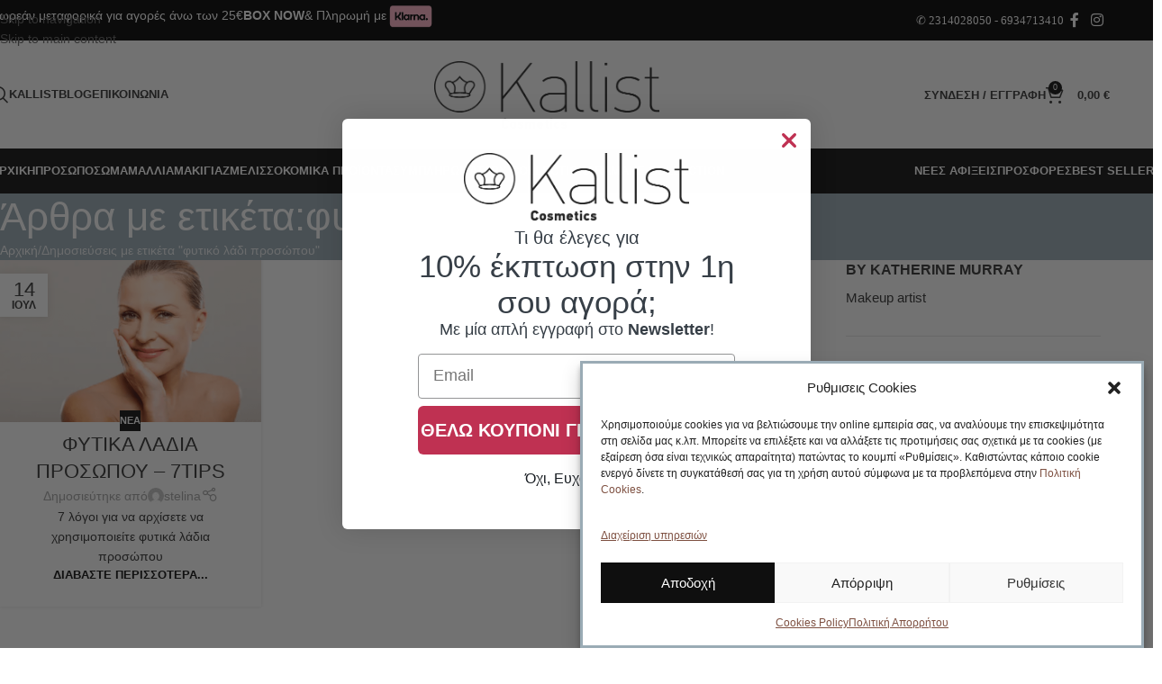

--- FILE ---
content_type: text/html; charset=UTF-8
request_url: https://kallist.gr/tag/%CF%86%CF%85%CF%84%CE%B9%CE%BA%CF%8C-%CE%BB%CE%AC%CE%B4%CE%B9-%CF%80%CF%81%CE%BF%CF%83%CF%8E%CF%80%CE%BF%CF%85/
body_size: 39275
content:
<!DOCTYPE html>
<html lang="el">
<head>
	<meta charset="UTF-8">
	<link rel="profile" href="https://gmpg.org/xfn/11">
	<link rel="pingback" href="https://kallist.gr/xmlrpc.php">

	<meta name='robots' content='index, follow, max-image-preview:large, max-snippet:-1, max-video-preview:-1' />
	<style>img:is([sizes="auto" i], [sizes^="auto," i]) { contain-intrinsic-size: 3000px 1500px }</style>
	
<!-- Google Tag Manager for WordPress by gtm4wp.com -->
<script data-cfasync="false" data-pagespeed-no-defer>
	var gtm4wp_datalayer_name = "dataLayer";
	var dataLayer = dataLayer || [];
	const gtm4wp_use_sku_instead = false;
	const gtm4wp_currency = 'EUR';
	const gtm4wp_product_per_impression = false;
	const gtm4wp_clear_ecommerce = false;
	const gtm4wp_datalayer_max_timeout = 2000;

	const gtm4wp_scrollerscript_debugmode         = false;
	const gtm4wp_scrollerscript_callbacktime      = 100;
	const gtm4wp_scrollerscript_readerlocation    = 150;
	const gtm4wp_scrollerscript_contentelementid  = "content";
	const gtm4wp_scrollerscript_scannertime       = 60;
</script>
<!-- End Google Tag Manager for WordPress by gtm4wp.com -->
	<!-- This site is optimized with the Yoast SEO plugin v26.4 - https://yoast.com/wordpress/plugins/seo/ -->
	<title>φυτικό λάδι προσώπου Archives - Kallist Cosmetics</title>
	<link rel="canonical" href="https://kallist.gr/tag/φυτικό-λάδι-προσώπου/" />
	<meta property="og:locale" content="el_GR" />
	<meta property="og:type" content="article" />
	<meta property="og:title" content="φυτικό λάδι προσώπου Archives - Kallist Cosmetics" />
	<meta property="og:url" content="https://kallist.gr/tag/φυτικό-λάδι-προσώπου/" />
	<meta property="og:site_name" content="Kallist Cosmetics" />
	<meta property="og:image" content="https://kallist.gr/wp-content/uploads/2019/12/FB_IMG_1501942727428.jpg" />
	<meta property="og:image:width" content="500" />
	<meta property="og:image:height" content="500" />
	<meta property="og:image:type" content="image/jpeg" />
	<meta name="twitter:card" content="summary_large_image" />
	<script type="application/ld+json" class="yoast-schema-graph">{"@context":"https://schema.org","@graph":[{"@type":"CollectionPage","@id":"https://kallist.gr/tag/%cf%86%cf%85%cf%84%ce%b9%ce%ba%cf%8c-%ce%bb%ce%ac%ce%b4%ce%b9-%cf%80%cf%81%ce%bf%cf%83%cf%8e%cf%80%ce%bf%cf%85/","url":"https://kallist.gr/tag/%cf%86%cf%85%cf%84%ce%b9%ce%ba%cf%8c-%ce%bb%ce%ac%ce%b4%ce%b9-%cf%80%cf%81%ce%bf%cf%83%cf%8e%cf%80%ce%bf%cf%85/","name":"φυτικό λάδι προσώπου Archives - Kallist Cosmetics","isPartOf":{"@id":"https://kallist.gr/#website"},"primaryImageOfPage":{"@id":"https://kallist.gr/tag/%cf%86%cf%85%cf%84%ce%b9%ce%ba%cf%8c-%ce%bb%ce%ac%ce%b4%ce%b9-%cf%80%cf%81%ce%bf%cf%83%cf%8e%cf%80%ce%bf%cf%85/#primaryimage"},"image":{"@id":"https://kallist.gr/tag/%cf%86%cf%85%cf%84%ce%b9%ce%ba%cf%8c-%ce%bb%ce%ac%ce%b4%ce%b9-%cf%80%cf%81%ce%bf%cf%83%cf%8e%cf%80%ce%bf%cf%85/#primaryimage"},"thumbnailUrl":"https://kallist.gr/wp-content/uploads/2019/12/Screenshot_20191130_032035_com.huawei.browser.png","inLanguage":"el"},{"@type":"ImageObject","inLanguage":"el","@id":"https://kallist.gr/tag/%cf%86%cf%85%cf%84%ce%b9%ce%ba%cf%8c-%ce%bb%ce%ac%ce%b4%ce%b9-%cf%80%cf%81%ce%bf%cf%83%cf%8e%cf%80%ce%bf%cf%85/#primaryimage","url":"https://kallist.gr/wp-content/uploads/2019/12/Screenshot_20191130_032035_com.huawei.browser.png","contentUrl":"https://kallist.gr/wp-content/uploads/2019/12/Screenshot_20191130_032035_com.huawei.browser.png","width":958,"height":594},{"@type":"WebSite","@id":"https://kallist.gr/#website","url":"https://kallist.gr/","name":"kallist.gr Καλλυντικά και Μελισσοκομικά Προϊόντα","description":"Καλλυντικά και μελισσοκομικά προϊόντα","publisher":{"@id":"https://kallist.gr/#organization"},"potentialAction":[{"@type":"SearchAction","target":{"@type":"EntryPoint","urlTemplate":"https://kallist.gr/?s={search_term_string}"},"query-input":{"@type":"PropertyValueSpecification","valueRequired":true,"valueName":"search_term_string"}}],"inLanguage":"el"},{"@type":"Organization","@id":"https://kallist.gr/#organization","name":"Kallist Cosmetics","url":"https://kallist.gr/","logo":{"@type":"ImageObject","inLanguage":"el","@id":"https://kallist.gr/#/schema/logo/image/","url":"https://kallist.gr/wp-content/uploads/2019/12/FB_IMG_1501942727428-1-e1576575475709.jpg","contentUrl":"https://kallist.gr/wp-content/uploads/2019/12/FB_IMG_1501942727428-1-e1576575475709.jpg","width":500,"height":158,"caption":"Kallist Cosmetics"},"image":{"@id":"https://kallist.gr/#/schema/logo/image/"},"sameAs":["https://www.facebook.com/Collagenliftgreece/","https://www.instagram.com/collagen.lift/"]}]}</script>
	<!-- / Yoast SEO plugin. -->


<script type='application/javascript'>console.log('PixelYourSite PRO version 8.6.11');</script>
<link rel='dns-prefetch' href='//static.klaviyo.com' />
<link rel='dns-prefetch' href='//use.typekit.net' />

<link rel="alternate" type="application/rss+xml" title="Ροή RSS &raquo; Kallist Cosmetics" href="https://kallist.gr/feed/" />
<link rel="alternate" type="application/rss+xml" title="Ροή Σχολίων &raquo; Kallist Cosmetics" href="https://kallist.gr/comments/feed/" />

<!-- Google Tag Manager for WordPress by gtm4wp.com -->
<!-- GTM Container placement set to automatic -->
<script data-cfasync="false" data-pagespeed-no-defer>
	var dataLayer_content = {"pagePostType":"post","pagePostType2":"tag-post","browserName":"","browserVersion":"","browserEngineName":"","browserEngineVersion":"","osName":"","osVersion":"","deviceType":"","deviceManufacturer":"","deviceModel":"","customerTotalOrders":0,"customerTotalOrderValue":0,"customerFirstName":"","customerLastName":"","customerBillingFirstName":"","customerBillingLastName":"","customerBillingCompany":"","customerBillingAddress1":"","customerBillingAddress2":"","customerBillingCity":"","customerBillingState":"","customerBillingPostcode":"","customerBillingCountry":"","customerBillingEmail":"","customerBillingEmailHash":"","customerBillingPhone":"","customerShippingFirstName":"","customerShippingLastName":"","customerShippingCompany":"","customerShippingAddress1":"","customerShippingAddress2":"","customerShippingCity":"","customerShippingState":"","customerShippingPostcode":"","customerShippingCountry":"","cartContent":{"totals":{"applied_coupons":[],"discount_total":0,"subtotal":0,"total":0},"items":[]}};
	dataLayer.push( dataLayer_content );
</script>
<script data-cfasync="false" data-pagespeed-no-defer>
(function(w,d,s,l,i){w[l]=w[l]||[];w[l].push({'gtm.start':
new Date().getTime(),event:'gtm.js'});var f=d.getElementsByTagName(s)[0],
j=d.createElement(s),dl=l!='dataLayer'?'&l='+l:'';j.async=true;j.src=
'//www.googletagmanager.com/gtm.js?id='+i+dl;f.parentNode.insertBefore(j,f);
})(window,document,'script','dataLayer','GTM-NJVQKRQ');
</script>
<!-- End Google Tag Manager for WordPress by gtm4wp.com --><link rel="alternate" type="application/rss+xml" title="Ετικέτα ροής Kallist Cosmetics &raquo; φυτικό λάδι προσώπου" href="https://kallist.gr/tag/%cf%86%cf%85%cf%84%ce%b9%ce%ba%cf%8c-%ce%bb%ce%ac%ce%b4%ce%b9-%cf%80%cf%81%ce%bf%cf%83%cf%8e%cf%80%ce%bf%cf%85/feed/" />
<link rel='stylesheet' id='wdp_cart-summary-css' href='https://kallist.gr/wp-content/plugins/advanced-dynamic-pricing-for-woocommerce/BaseVersion/assets/css/cart-summary.css' type='text/css' media='all' />
<link rel='stylesheet' id='woosb-blocks-css' href='https://kallist.gr/wp-content/plugins/woo-product-bundle/assets/css/blocks.css' type='text/css' media='all' />
<style id='woocommerce-inline-inline-css' type='text/css'>
.woocommerce form .form-row .required { visibility: visible; }
</style>
<link rel='stylesheet' id='cmplz-general-css' href='https://kallist.gr/wp-content/plugins/complianz-gdpr/assets/css/cookieblocker.min.css' type='text/css' media='all' />
<link rel='stylesheet' id='woosb-frontend-css' href='https://kallist.gr/wp-content/plugins/woo-product-bundle/assets/css/frontend.css' type='text/css' media='all' />
<link rel='stylesheet' id='wcpa-frontend-css' href='https://kallist.gr/wp-content/plugins/woo-custom-product-addons/assets/css/style_1.css' type='text/css' media='all' />
<link rel='stylesheet' id='cuw_template-css' href='https://kallist.gr/wp-content/plugins/checkout-upsell-woocommerce/assets/css/template.css' type='text/css' media='all' />
<link rel='stylesheet' id='cuw_frontend-css' href='https://kallist.gr/wp-content/plugins/checkout-upsell-woocommerce/assets/css/frontend.css' type='text/css' media='all' />
<link rel='stylesheet' id='woo_discount_pro_style-css' href='https://kallist.gr/wp-content/plugins/woo-discount-rules-pro/Assets/Css/awdr_style.css' type='text/css' media='all' />
<link rel='stylesheet' id='elementor-frontend-css' href='https://kallist.gr/wp-content/plugins/elementor/assets/css/frontend.min.css' type='text/css' media='all' />
<link rel='stylesheet' id='elementor-post-13336-css' href='https://kallist.gr/wp-content/uploads/elementor/css/post-13336.css' type='text/css' media='all' />
<link data-service="adobe-fonts" data-category="marketing" rel='stylesheet' id='woodmart-typekit-ohd4clv-css' data-href='https://use.typekit.net/ohd4clv.css' type='text/css' media='all' />
<link rel='stylesheet' id='wd-style-base-css' href='https://kallist.gr/wp-content/themes/woodmart/css/parts/base.min.css' type='text/css' media='all' />
<link rel='stylesheet' id='wd-helpers-wpb-elem-css' href='https://kallist.gr/wp-content/themes/woodmart/css/parts/helpers-wpb-elem.min.css' type='text/css' media='all' />
<link rel='stylesheet' id='wd-woo-klarna-css' href='https://kallist.gr/wp-content/themes/woodmart/css/parts/int-woo-klarna.min.css' type='text/css' media='all' />
<link rel='stylesheet' id='wd-woo-paypal-payments-css' href='https://kallist.gr/wp-content/themes/woodmart/css/parts/int-woo-paypal-payments.min.css' type='text/css' media='all' />
<link rel='stylesheet' id='wd-elementor-base-css' href='https://kallist.gr/wp-content/themes/woodmart/css/parts/int-elem-base.min.css' type='text/css' media='all' />
<link rel='stylesheet' id='wd-elementor-pro-base-css' href='https://kallist.gr/wp-content/themes/woodmart/css/parts/int-elementor-pro.min.css' type='text/css' media='all' />
<link rel='stylesheet' id='wd-int-wordfence-css' href='https://kallist.gr/wp-content/themes/woodmart/css/parts/int-wordfence.min.css' type='text/css' media='all' />
<link rel='stylesheet' id='wd-woocommerce-base-css' href='https://kallist.gr/wp-content/themes/woodmart/css/parts/woocommerce-base.min.css' type='text/css' media='all' />
<link rel='stylesheet' id='wd-mod-star-rating-css' href='https://kallist.gr/wp-content/themes/woodmart/css/parts/mod-star-rating.min.css' type='text/css' media='all' />
<link rel='stylesheet' id='wd-woocommerce-block-notices-css' href='https://kallist.gr/wp-content/themes/woodmart/css/parts/woo-mod-block-notices.min.css' type='text/css' media='all' />
<link rel='stylesheet' id='child-style-css' href='https://kallist.gr/wp-content/themes/woodmart-child/style.css' type='text/css' media='all' />
<link rel='stylesheet' id='wd-header-base-css' href='https://kallist.gr/wp-content/themes/woodmart/css/parts/header-base.min.css' type='text/css' media='all' />
<link rel='stylesheet' id='wd-mod-tools-css' href='https://kallist.gr/wp-content/themes/woodmart/css/parts/mod-tools.min.css' type='text/css' media='all' />
<link rel='stylesheet' id='wd-header-elements-base-css' href='https://kallist.gr/wp-content/themes/woodmart/css/parts/header-el-base.min.css' type='text/css' media='all' />
<link rel='stylesheet' id='wd-swiper-css' href='https://kallist.gr/wp-content/themes/woodmart/css/parts/lib-swiper.min.css' type='text/css' media='all' />
<link rel='stylesheet' id='wd-info-box-css' href='https://kallist.gr/wp-content/themes/woodmart/css/parts/el-info-box.min.css' type='text/css' media='all' />
<link rel='stylesheet' id='wd-social-icons-css' href='https://kallist.gr/wp-content/themes/woodmart/css/parts/el-social-icons.min.css' type='text/css' media='all' />
<link rel='stylesheet' id='wd-header-search-css' href='https://kallist.gr/wp-content/themes/woodmart/css/parts/header-el-search.min.css' type='text/css' media='all' />
<link rel='stylesheet' id='wd-woo-mod-login-form-css' href='https://kallist.gr/wp-content/themes/woodmart/css/parts/woo-mod-login-form.min.css' type='text/css' media='all' />
<link rel='stylesheet' id='wd-header-my-account-css' href='https://kallist.gr/wp-content/themes/woodmart/css/parts/header-el-my-account.min.css' type='text/css' media='all' />
<link rel='stylesheet' id='wd-header-cart-side-css' href='https://kallist.gr/wp-content/themes/woodmart/css/parts/header-el-cart-side.min.css' type='text/css' media='all' />
<link rel='stylesheet' id='wd-header-cart-css' href='https://kallist.gr/wp-content/themes/woodmart/css/parts/header-el-cart.min.css' type='text/css' media='all' />
<link rel='stylesheet' id='wd-widget-shopping-cart-css' href='https://kallist.gr/wp-content/themes/woodmart/css/parts/woo-widget-shopping-cart.min.css' type='text/css' media='all' />
<link rel='stylesheet' id='wd-widget-product-list-css' href='https://kallist.gr/wp-content/themes/woodmart/css/parts/woo-widget-product-list.min.css' type='text/css' media='all' />
<link rel='stylesheet' id='wd-header-mobile-nav-dropdown-css' href='https://kallist.gr/wp-content/themes/woodmart/css/parts/header-el-mobile-nav-dropdown.min.css' type='text/css' media='all' />
<link rel='stylesheet' id='wd-el-subtitle-style-css' href='https://kallist.gr/wp-content/themes/woodmart/css/parts/el-subtitle-style.min.css' type='text/css' media='all' />
<link rel='stylesheet' id='wd-page-title-css' href='https://kallist.gr/wp-content/themes/woodmart/css/parts/page-title.min.css' type='text/css' media='all' />
<link rel='stylesheet' id='wd-blog-loop-base-css' href='https://kallist.gr/wp-content/themes/woodmart/css/parts/blog-loop-base.min.css' type='text/css' media='all' />
<link rel='stylesheet' id='wd-post-types-mod-predefined-css' href='https://kallist.gr/wp-content/themes/woodmart/css/parts/post-types-mod-predefined.min.css' type='text/css' media='all' />
<link rel='stylesheet' id='wd-blog-loop-design-masonry-css' href='https://kallist.gr/wp-content/themes/woodmart/css/parts/blog-loop-design-masonry.min.css' type='text/css' media='all' />
<link rel='stylesheet' id='wd-post-types-mod-categories-style-bg-css' href='https://kallist.gr/wp-content/themes/woodmart/css/parts/post-types-mod-categories-style-bg.min.css' type='text/css' media='all' />
<link rel='stylesheet' id='wd-post-types-mod-date-style-bg-css' href='https://kallist.gr/wp-content/themes/woodmart/css/parts/post-types-mod-date-style-bg.min.css' type='text/css' media='all' />
<link rel='stylesheet' id='wd-blog-mod-author-css' href='https://kallist.gr/wp-content/themes/woodmart/css/parts/blog-mod-author.min.css' type='text/css' media='all' />
<link rel='stylesheet' id='wd-off-canvas-sidebar-css' href='https://kallist.gr/wp-content/themes/woodmart/css/parts/opt-off-canvas-sidebar.min.css' type='text/css' media='all' />
<link rel='stylesheet' id='wd-widget-collapse-css' href='https://kallist.gr/wp-content/themes/woodmart/css/parts/opt-widget-collapse.min.css' type='text/css' media='all' />
<link rel='stylesheet' id='wd-footer-base-css' href='https://kallist.gr/wp-content/themes/woodmart/css/parts/footer-base.min.css' type='text/css' media='all' />
<link rel='stylesheet' id='wd-scroll-top-css' href='https://kallist.gr/wp-content/themes/woodmart/css/parts/opt-scrolltotop.min.css' type='text/css' media='all' />
<link rel='stylesheet' id='wd-header-search-fullscreen-css' href='https://kallist.gr/wp-content/themes/woodmart/css/parts/header-el-search-fullscreen-general.min.css' type='text/css' media='all' />
<link rel='stylesheet' id='wd-header-search-fullscreen-1-css' href='https://kallist.gr/wp-content/themes/woodmart/css/parts/header-el-search-fullscreen-1.min.css' type='text/css' media='all' />
<link rel='stylesheet' id='wd-wd-search-form-css' href='https://kallist.gr/wp-content/themes/woodmart/css/parts/wd-search-form.min.css' type='text/css' media='all' />
<link rel='stylesheet' id='wd-wd-search-results-css' href='https://kallist.gr/wp-content/themes/woodmart/css/parts/wd-search-results.min.css' type='text/css' media='all' />
<link rel='stylesheet' id='wd-wd-search-dropdown-css' href='https://kallist.gr/wp-content/themes/woodmart/css/parts/wd-search-dropdown.min.css' type='text/css' media='all' />
<link rel='stylesheet' id='wd-header-my-account-sidebar-css' href='https://kallist.gr/wp-content/themes/woodmart/css/parts/header-el-my-account-sidebar.min.css' type='text/css' media='all' />
<link rel='stylesheet' id='wd-bottom-toolbar-css' href='https://kallist.gr/wp-content/themes/woodmart/css/parts/opt-bottom-toolbar.min.css' type='text/css' media='all' />
<link rel='stylesheet' id='wd-mod-sticky-sidebar-opener-css' href='https://kallist.gr/wp-content/themes/woodmart/css/parts/mod-sticky-sidebar-opener.min.css' type='text/css' media='all' />
<link rel='stylesheet' id='xts-style-header_614871-css' href='https://kallist.gr/wp-content/uploads/2026/01/xts-header_614871-1768228602.css' type='text/css' media='all' />
<link rel='stylesheet' id='xts-style-theme_settings_default-css' href='https://kallist.gr/wp-content/uploads/2026/01/xts-theme_settings_default-1767775887.css' type='text/css' media='all' />
<script type="text/javascript" src="https://kallist.gr/wp-includes/js/jquery/jquery.min.js" id="jquery-core-js"></script>
<script type="text/javascript" id="tt4b_ajax_script-js-extra">
/* <![CDATA[ */
var tt4b_script_vars = {"pixel_code":"CIHT7SRC77U8RIVU11M0","currency":"EUR","country":"GR","advanced_matching":"1"};
/* ]]> */
</script>
<script type="text/javascript" src="https://kallist.gr/wp-content/plugins/tiktok-for-business/admin/js/ajaxSnippet.js" id="tt4b_ajax_script-js"></script>
<script type="text/javascript" src="https://kallist.gr/wp-content/plugins/woocommerce/assets/js/jquery-blockui/jquery.blockUI.min.js" id="wc-jquery-blockui-js" defer="defer" data-wp-strategy="defer"></script>
<script type="text/javascript" id="wc-add-to-cart-js-extra">
/* <![CDATA[ */
var wc_add_to_cart_params = {"ajax_url":"\/wp-admin\/admin-ajax.php","wc_ajax_url":"\/?wc-ajax=%%endpoint%%","i18n_view_cart":"\u039a\u03b1\u03bb\u03ac\u03b8\u03b9","cart_url":"https:\/\/kallist.gr\/cart\/","is_cart":"","cart_redirect_after_add":"no"};
/* ]]> */
</script>
<script type="text/javascript" src="https://kallist.gr/wp-content/plugins/woocommerce/assets/js/frontend/add-to-cart.min.js" id="wc-add-to-cart-js" defer="defer" data-wp-strategy="defer"></script>
<script type="text/javascript" src="https://kallist.gr/wp-content/plugins/woocommerce/assets/js/js-cookie/js.cookie.min.js" id="wc-js-cookie-js" data-wp-strategy="defer"></script>
<script type="text/javascript" id="woocommerce-js-extra">
/* <![CDATA[ */
var woocommerce_params = {"ajax_url":"\/wp-admin\/admin-ajax.php","wc_ajax_url":"\/?wc-ajax=%%endpoint%%","i18n_password_show":"\u0395\u03bc\u03c6\u03ac\u03bd\u03b9\u03c3\u03b7 \u03c3\u03c5\u03bd\u03b8\u03b7\u03bc\u03b1\u03c4\u03b9\u03ba\u03bf\u03cd","i18n_password_hide":"\u0391\u03c0\u03cc\u03ba\u03c1\u03c5\u03c8\u03b7 \u03c3\u03c5\u03bd\u03b8\u03b7\u03bc\u03b1\u03c4\u03b9\u03ba\u03bf\u03cd"};
/* ]]> */
</script>
<script type="text/javascript" src="https://kallist.gr/wp-content/plugins/woocommerce/assets/js/frontend/woocommerce.min.js" id="woocommerce-js" defer="defer" data-wp-strategy="defer"></script>
<script type="text/javascript" src="https://kallist.gr/wp-content/plugins/duracelltomi-google-tag-manager/dist/js/analytics-talk-content-tracking.js" id="gtm4wp-scroll-tracking-js"></script>
<script type="text/javascript" src="https://kallist.gr/wp-content/plugins/pixelyoursite-super-pack/dist/scripts/public.js" id="pys_sp_public_js-js"></script>
<script data-service="general" data-category="marketing" type="text/plain" data-cmplz-src="https://kallist.gr/wp-content/plugins/pixelyoursite-pro/dist/scripts/jquery.bind-first-0.2.3.min.js" id="jquery-bind-first-js"></script>
<script data-service="general" data-category="marketing" type="text/plain" data-cmplz-src="https://kallist.gr/wp-content/plugins/pixelyoursite-pro/dist/scripts/vimeo.min.js" id="vimeo-js"></script>
<script data-service="general" data-category="marketing" type="text/plain" id="pys-js-extra">
/* <![CDATA[ */
var pysOptions = {"staticEvents":{"facebook":{"init_event":[{"delay":0,"type":"static","name":"PageView","eventID":"9d2c785f-f15f-45cf-be42-7fb91cb1c935","pixelIds":["443361496665298"],"params":{"tags":"\u03c6\u03c5\u03c3\u03b9\u03ba\u03cc \u03bb\u03ac\u03b4\u03b9 \u03c0\u03c1\u03bf\u03c3\u03ce\u03c0\u03bf\u03c5, \u03c6\u03c5\u03c4\u03b9\u03ba\u03ac \u03ad\u03bb\u03b1\u03b9\u03b1 \u03c0\u03c1\u03bf\u03c3\u03ce\u03c0\u03bf\u03c5, \u03c6\u03c5\u03c4\u03b9\u03ba\u03ac \u03bb\u03ac\u03b4\u03b9\u03b1, \u03c6\u03c5\u03c4\u03b9\u03ba\u03cc \u03bb\u03ac\u03b4\u03b9 \u03c0\u03c1\u03bf\u03c3\u03ce\u03c0\u03bf\u03c5","post_category":"\u039d\u03ad\u03b1","page_title":"\u03c6\u03c5\u03c4\u03b9\u03ba\u03cc \u03bb\u03ac\u03b4\u03b9 \u03c0\u03c1\u03bf\u03c3\u03ce\u03c0\u03bf\u03c5","post_type":"tag","post_id":88,"plugin":"PixelYourSite","event_url":"kallist.gr\/tag\/%CF%86%CF%85%CF%84%CE%B9%CE%BA%CF%8C-%CE%BB%CE%AC%CE%B4%CE%B9-%CF%80%CF%81%CE%BF%CF%83%CF%8E%CF%80%CE%BF%CF%85\/","user_role":"guest"},"e_id":"init_event","ids":[],"hasTimeWindow":false,"timeWindow":0,"woo_order":"","edd_order":""}]}},"dynamicEvents":{"signal_click":{"facebook":{"delay":0,"type":"dyn","name":"Signal","eventID":"e5a80979-578a-442b-9970-ed6b8a2f06dd","pixelIds":["443361496665298"],"params":{"page_title":"\u03c6\u03c5\u03c4\u03b9\u03ba\u03cc \u03bb\u03ac\u03b4\u03b9 \u03c0\u03c1\u03bf\u03c3\u03ce\u03c0\u03bf\u03c5","post_type":"tag","post_id":88,"plugin":"PixelYourSite","event_url":"kallist.gr\/tag\/%CF%86%CF%85%CF%84%CE%B9%CE%BA%CF%8C-%CE%BB%CE%AC%CE%B4%CE%B9-%CF%80%CF%81%CE%BF%CF%83%CF%8E%CF%80%CE%BF%CF%85\/","user_role":"guest"},"e_id":"signal_click","ids":[],"hasTimeWindow":false,"timeWindow":0,"woo_order":"","edd_order":""},"ga":{"delay":0,"type":"dyn","name":"Signal","trackingIds":["UA-155193475-1"],"params":{"non_interaction":false,"page_title":"\u03c6\u03c5\u03c4\u03b9\u03ba\u03cc \u03bb\u03ac\u03b4\u03b9 \u03c0\u03c1\u03bf\u03c3\u03ce\u03c0\u03bf\u03c5","post_type":"tag","post_id":88,"plugin":"PixelYourSite","event_url":"kallist.gr\/tag\/%CF%86%CF%85%CF%84%CE%B9%CE%BA%CF%8C-%CE%BB%CE%AC%CE%B4%CE%B9-%CF%80%CF%81%CE%BF%CF%83%CF%8E%CF%80%CE%BF%CF%85\/","user_role":"guest"},"e_id":"signal_click","ids":[],"hasTimeWindow":false,"timeWindow":0,"eventID":"","woo_order":"","edd_order":""}},"signal_watch_video":{"facebook":{"delay":0,"type":"dyn","name":"Signal","eventID":"b6b7bc44-4960-48dc-9c65-91d161ea2f2c","pixelIds":["443361496665298"],"params":{"event_action":"Video","page_title":"\u03c6\u03c5\u03c4\u03b9\u03ba\u03cc \u03bb\u03ac\u03b4\u03b9 \u03c0\u03c1\u03bf\u03c3\u03ce\u03c0\u03bf\u03c5","post_type":"tag","post_id":88,"plugin":"PixelYourSite","event_url":"kallist.gr\/tag\/%CF%86%CF%85%CF%84%CE%B9%CE%BA%CF%8C-%CE%BB%CE%AC%CE%B4%CE%B9-%CF%80%CF%81%CE%BF%CF%83%CF%8E%CF%80%CE%BF%CF%85\/","user_role":"guest"},"e_id":"signal_watch_video","ids":[],"hasTimeWindow":false,"timeWindow":0,"woo_order":"","edd_order":""},"ga":{"delay":0,"type":"dyn","name":"Signal","trackingIds":["UA-155193475-1"],"params":{"event_action":"Video","non_interaction":false,"page_title":"\u03c6\u03c5\u03c4\u03b9\u03ba\u03cc \u03bb\u03ac\u03b4\u03b9 \u03c0\u03c1\u03bf\u03c3\u03ce\u03c0\u03bf\u03c5","post_type":"tag","post_id":88,"plugin":"PixelYourSite","event_url":"kallist.gr\/tag\/%CF%86%CF%85%CF%84%CE%B9%CE%BA%CF%8C-%CE%BB%CE%AC%CE%B4%CE%B9-%CF%80%CF%81%CE%BF%CF%83%CF%8E%CF%80%CE%BF%CF%85\/","user_role":"guest"},"e_id":"signal_watch_video","ids":[],"hasTimeWindow":false,"timeWindow":0,"eventID":"","woo_order":"","edd_order":""},"google_ads":{"delay":0,"type":"dyn","name":"Signal","conversion_ids":["AW-436026356"],"params":{"event_action":"Video","page_title":"\u03c6\u03c5\u03c4\u03b9\u03ba\u03cc \u03bb\u03ac\u03b4\u03b9 \u03c0\u03c1\u03bf\u03c3\u03ce\u03c0\u03bf\u03c5","post_type":"tag","post_id":88,"plugin":"PixelYourSite","event_url":"kallist.gr\/tag\/%CF%86%CF%85%CF%84%CE%B9%CE%BA%CF%8C-%CE%BB%CE%AC%CE%B4%CE%B9-%CF%80%CF%81%CE%BF%CF%83%CF%8E%CF%80%CE%BF%CF%85\/","user_role":"guest"},"e_id":"signal_watch_video","ids":[],"hasTimeWindow":false,"timeWindow":0,"eventID":"","woo_order":"","edd_order":""}},"signal_page_scroll":{"facebook":{"delay":0,"type":"dyn","name":"Signal","scroll_percent":50,"eventID":"547e5351-1ba7-4b47-ab26-a1380d4c1da7","pixelIds":["443361496665298"],"params":{"event_action":"Scroll 50%","page_title":"\u03c6\u03c5\u03c4\u03b9\u03ba\u03cc \u03bb\u03ac\u03b4\u03b9 \u03c0\u03c1\u03bf\u03c3\u03ce\u03c0\u03bf\u03c5","post_type":"tag","post_id":88,"plugin":"PixelYourSite","event_url":"kallist.gr\/tag\/%CF%86%CF%85%CF%84%CE%B9%CE%BA%CF%8C-%CE%BB%CE%AC%CE%B4%CE%B9-%CF%80%CF%81%CE%BF%CF%83%CF%8E%CF%80%CE%BF%CF%85\/","user_role":"guest"},"e_id":"signal_page_scroll","ids":[],"hasTimeWindow":false,"timeWindow":0,"woo_order":"","edd_order":""},"ga":{"delay":0,"type":"dyn","name":"Signal","scroll_percent":50,"trackingIds":["UA-155193475-1"],"params":{"event_action":"Scroll 50%","non_interaction":false,"page_title":"\u03c6\u03c5\u03c4\u03b9\u03ba\u03cc \u03bb\u03ac\u03b4\u03b9 \u03c0\u03c1\u03bf\u03c3\u03ce\u03c0\u03bf\u03c5","post_type":"tag","post_id":88,"plugin":"PixelYourSite","event_url":"kallist.gr\/tag\/%CF%86%CF%85%CF%84%CE%B9%CE%BA%CF%8C-%CE%BB%CE%AC%CE%B4%CE%B9-%CF%80%CF%81%CE%BF%CF%83%CF%8E%CF%80%CE%BF%CF%85\/","user_role":"guest"},"e_id":"signal_page_scroll","ids":[],"hasTimeWindow":false,"timeWindow":0,"eventID":"","woo_order":"","edd_order":""},"google_ads":{"delay":0,"type":"dyn","name":"Signal","scroll_percent":50,"conversion_ids":["AW-436026356"],"params":{"event_action":"Scroll 50%","page_title":"\u03c6\u03c5\u03c4\u03b9\u03ba\u03cc \u03bb\u03ac\u03b4\u03b9 \u03c0\u03c1\u03bf\u03c3\u03ce\u03c0\u03bf\u03c5","post_type":"tag","post_id":88,"plugin":"PixelYourSite","event_url":"kallist.gr\/tag\/%CF%86%CF%85%CF%84%CE%B9%CE%BA%CF%8C-%CE%BB%CE%AC%CE%B4%CE%B9-%CF%80%CF%81%CE%BF%CF%83%CF%8E%CF%80%CE%BF%CF%85\/","user_role":"guest"},"e_id":"signal_page_scroll","ids":[],"hasTimeWindow":false,"timeWindow":0,"eventID":"","woo_order":"","edd_order":""}},"signal_time_on_page":{"facebook":{"delay":0,"type":"dyn","name":"Signal","time_on_page":30,"eventID":"c628b697-998f-4a61-b24f-4588275dbc0b","pixelIds":["443361496665298"],"params":{"event_action":"Time on page 30 seconds","page_title":"\u03c6\u03c5\u03c4\u03b9\u03ba\u03cc \u03bb\u03ac\u03b4\u03b9 \u03c0\u03c1\u03bf\u03c3\u03ce\u03c0\u03bf\u03c5","post_type":"tag","post_id":88,"plugin":"PixelYourSite","event_url":"kallist.gr\/tag\/%CF%86%CF%85%CF%84%CE%B9%CE%BA%CF%8C-%CE%BB%CE%AC%CE%B4%CE%B9-%CF%80%CF%81%CE%BF%CF%83%CF%8E%CF%80%CE%BF%CF%85\/","user_role":"guest"},"e_id":"signal_time_on_page","ids":[],"hasTimeWindow":false,"timeWindow":0,"woo_order":"","edd_order":""},"ga":{"delay":0,"type":"dyn","name":"Signal","time_on_page":30,"trackingIds":["UA-155193475-1"],"params":{"event_action":"Time on page 30 seconds","non_interaction":false,"page_title":"\u03c6\u03c5\u03c4\u03b9\u03ba\u03cc \u03bb\u03ac\u03b4\u03b9 \u03c0\u03c1\u03bf\u03c3\u03ce\u03c0\u03bf\u03c5","post_type":"tag","post_id":88,"plugin":"PixelYourSite","event_url":"kallist.gr\/tag\/%CF%86%CF%85%CF%84%CE%B9%CE%BA%CF%8C-%CE%BB%CE%AC%CE%B4%CE%B9-%CF%80%CF%81%CE%BF%CF%83%CF%8E%CF%80%CE%BF%CF%85\/","user_role":"guest"},"e_id":"signal_time_on_page","ids":[],"hasTimeWindow":false,"timeWindow":0,"eventID":"","woo_order":"","edd_order":""},"google_ads":{"delay":0,"type":"dyn","name":"Signal","time_on_page":30,"conversion_ids":["AW-436026356"],"params":{"event_action":"Time on page 30 seconds","page_title":"\u03c6\u03c5\u03c4\u03b9\u03ba\u03cc \u03bb\u03ac\u03b4\u03b9 \u03c0\u03c1\u03bf\u03c3\u03ce\u03c0\u03bf\u03c5","post_type":"tag","post_id":88,"plugin":"PixelYourSite","event_url":"kallist.gr\/tag\/%CF%86%CF%85%CF%84%CE%B9%CE%BA%CF%8C-%CE%BB%CE%AC%CE%B4%CE%B9-%CF%80%CF%81%CE%BF%CF%83%CF%8E%CF%80%CE%BF%CF%85\/","user_role":"guest"},"e_id":"signal_time_on_page","ids":[],"hasTimeWindow":false,"timeWindow":0,"eventID":"","woo_order":"","edd_order":""}},"signal_tel":{"facebook":{"delay":0,"type":"dyn","name":"Signal","eventID":"20dea14d-3008-41ff-ae2e-3c504f01a5ae","pixelIds":["443361496665298"],"params":{"event_action":"Tel","page_title":"\u03c6\u03c5\u03c4\u03b9\u03ba\u03cc \u03bb\u03ac\u03b4\u03b9 \u03c0\u03c1\u03bf\u03c3\u03ce\u03c0\u03bf\u03c5","post_type":"tag","post_id":88,"plugin":"PixelYourSite","event_url":"kallist.gr\/tag\/%CF%86%CF%85%CF%84%CE%B9%CE%BA%CF%8C-%CE%BB%CE%AC%CE%B4%CE%B9-%CF%80%CF%81%CE%BF%CF%83%CF%8E%CF%80%CE%BF%CF%85\/","user_role":"guest"},"e_id":"signal_tel","ids":[],"hasTimeWindow":false,"timeWindow":0,"woo_order":"","edd_order":""},"ga":{"delay":0,"type":"dyn","name":"Signal","trackingIds":["UA-155193475-1"],"params":{"event_action":"Tel","non_interaction":false,"page_title":"\u03c6\u03c5\u03c4\u03b9\u03ba\u03cc \u03bb\u03ac\u03b4\u03b9 \u03c0\u03c1\u03bf\u03c3\u03ce\u03c0\u03bf\u03c5","post_type":"tag","post_id":88,"plugin":"PixelYourSite","event_url":"kallist.gr\/tag\/%CF%86%CF%85%CF%84%CE%B9%CE%BA%CF%8C-%CE%BB%CE%AC%CE%B4%CE%B9-%CF%80%CF%81%CE%BF%CF%83%CF%8E%CF%80%CE%BF%CF%85\/","user_role":"guest"},"e_id":"signal_tel","ids":[],"hasTimeWindow":false,"timeWindow":0,"eventID":"","woo_order":"","edd_order":""},"google_ads":{"delay":0,"type":"dyn","name":"Signal","conversion_ids":["AW-436026356"],"params":{"event_action":"Tel","page_title":"\u03c6\u03c5\u03c4\u03b9\u03ba\u03cc \u03bb\u03ac\u03b4\u03b9 \u03c0\u03c1\u03bf\u03c3\u03ce\u03c0\u03bf\u03c5","post_type":"tag","post_id":88,"plugin":"PixelYourSite","event_url":"kallist.gr\/tag\/%CF%86%CF%85%CF%84%CE%B9%CE%BA%CF%8C-%CE%BB%CE%AC%CE%B4%CE%B9-%CF%80%CF%81%CE%BF%CF%83%CF%8E%CF%80%CE%BF%CF%85\/","user_role":"guest"},"e_id":"signal_tel","ids":[],"hasTimeWindow":false,"timeWindow":0,"eventID":"","woo_order":"","edd_order":""}},"signal_email":{"facebook":{"delay":0,"type":"dyn","name":"Signal","eventID":"8c82aac3-6f4b-4e0d-b7e3-85adb6be0334","pixelIds":["443361496665298"],"params":{"event_action":"Email","page_title":"\u03c6\u03c5\u03c4\u03b9\u03ba\u03cc \u03bb\u03ac\u03b4\u03b9 \u03c0\u03c1\u03bf\u03c3\u03ce\u03c0\u03bf\u03c5","post_type":"tag","post_id":88,"plugin":"PixelYourSite","event_url":"kallist.gr\/tag\/%CF%86%CF%85%CF%84%CE%B9%CE%BA%CF%8C-%CE%BB%CE%AC%CE%B4%CE%B9-%CF%80%CF%81%CE%BF%CF%83%CF%8E%CF%80%CE%BF%CF%85\/","user_role":"guest"},"e_id":"signal_email","ids":[],"hasTimeWindow":false,"timeWindow":0,"woo_order":"","edd_order":""},"ga":{"delay":0,"type":"dyn","name":"Signal","trackingIds":["UA-155193475-1"],"params":{"event_action":"Email","non_interaction":false,"page_title":"\u03c6\u03c5\u03c4\u03b9\u03ba\u03cc \u03bb\u03ac\u03b4\u03b9 \u03c0\u03c1\u03bf\u03c3\u03ce\u03c0\u03bf\u03c5","post_type":"tag","post_id":88,"plugin":"PixelYourSite","event_url":"kallist.gr\/tag\/%CF%86%CF%85%CF%84%CE%B9%CE%BA%CF%8C-%CE%BB%CE%AC%CE%B4%CE%B9-%CF%80%CF%81%CE%BF%CF%83%CF%8E%CF%80%CE%BF%CF%85\/","user_role":"guest"},"e_id":"signal_email","ids":[],"hasTimeWindow":false,"timeWindow":0,"eventID":"","woo_order":"","edd_order":""},"google_ads":{"delay":0,"type":"dyn","name":"Signal","conversion_ids":["AW-436026356"],"params":{"event_action":"Email","page_title":"\u03c6\u03c5\u03c4\u03b9\u03ba\u03cc \u03bb\u03ac\u03b4\u03b9 \u03c0\u03c1\u03bf\u03c3\u03ce\u03c0\u03bf\u03c5","post_type":"tag","post_id":88,"plugin":"PixelYourSite","event_url":"kallist.gr\/tag\/%CF%86%CF%85%CF%84%CE%B9%CE%BA%CF%8C-%CE%BB%CE%AC%CE%B4%CE%B9-%CF%80%CF%81%CE%BF%CF%83%CF%8E%CF%80%CE%BF%CF%85\/","user_role":"guest"},"e_id":"signal_email","ids":[],"hasTimeWindow":false,"timeWindow":0,"eventID":"","woo_order":"","edd_order":""}},"signal_form":{"facebook":{"delay":0,"type":"dyn","name":"Signal","eventID":"7a76bc6c-a6f4-4f4b-aff6-5a535a02551a","pixelIds":["443361496665298"],"params":{"event_action":"Form","page_title":"\u03c6\u03c5\u03c4\u03b9\u03ba\u03cc \u03bb\u03ac\u03b4\u03b9 \u03c0\u03c1\u03bf\u03c3\u03ce\u03c0\u03bf\u03c5","post_type":"tag","post_id":88,"plugin":"PixelYourSite","event_url":"kallist.gr\/tag\/%CF%86%CF%85%CF%84%CE%B9%CE%BA%CF%8C-%CE%BB%CE%AC%CE%B4%CE%B9-%CF%80%CF%81%CE%BF%CF%83%CF%8E%CF%80%CE%BF%CF%85\/","user_role":"guest"},"e_id":"signal_form","ids":[],"hasTimeWindow":false,"timeWindow":0,"woo_order":"","edd_order":""},"ga":{"delay":0,"type":"dyn","name":"Signal","trackingIds":["UA-155193475-1"],"params":{"event_action":"Form","non_interaction":false,"page_title":"\u03c6\u03c5\u03c4\u03b9\u03ba\u03cc \u03bb\u03ac\u03b4\u03b9 \u03c0\u03c1\u03bf\u03c3\u03ce\u03c0\u03bf\u03c5","post_type":"tag","post_id":88,"plugin":"PixelYourSite","event_url":"kallist.gr\/tag\/%CF%86%CF%85%CF%84%CE%B9%CE%BA%CF%8C-%CE%BB%CE%AC%CE%B4%CE%B9-%CF%80%CF%81%CE%BF%CF%83%CF%8E%CF%80%CE%BF%CF%85\/","user_role":"guest"},"e_id":"signal_form","ids":[],"hasTimeWindow":false,"timeWindow":0,"eventID":"","woo_order":"","edd_order":""},"google_ads":{"delay":0,"type":"dyn","name":"Signal","conversion_ids":["AW-436026356"],"params":{"event_action":"Form","page_title":"\u03c6\u03c5\u03c4\u03b9\u03ba\u03cc \u03bb\u03ac\u03b4\u03b9 \u03c0\u03c1\u03bf\u03c3\u03ce\u03c0\u03bf\u03c5","post_type":"tag","post_id":88,"plugin":"PixelYourSite","event_url":"kallist.gr\/tag\/%CF%86%CF%85%CF%84%CE%B9%CE%BA%CF%8C-%CE%BB%CE%AC%CE%B4%CE%B9-%CF%80%CF%81%CE%BF%CF%83%CF%8E%CF%80%CE%BF%CF%85\/","user_role":"guest"},"e_id":"signal_form","ids":[],"hasTimeWindow":false,"timeWindow":0,"eventID":"","woo_order":"","edd_order":""}},"signal_download":{"facebook":{"delay":0,"type":"dyn","name":"Signal","extensions":["","doc","exe","js","pdf","ppt","tgz","zip","xls"],"eventID":"6674573d-6463-45d6-a326-ea6a4fbeb073","pixelIds":["443361496665298"],"params":{"event_action":"Download","page_title":"\u03c6\u03c5\u03c4\u03b9\u03ba\u03cc \u03bb\u03ac\u03b4\u03b9 \u03c0\u03c1\u03bf\u03c3\u03ce\u03c0\u03bf\u03c5","post_type":"tag","post_id":88,"plugin":"PixelYourSite","event_url":"kallist.gr\/tag\/%CF%86%CF%85%CF%84%CE%B9%CE%BA%CF%8C-%CE%BB%CE%AC%CE%B4%CE%B9-%CF%80%CF%81%CE%BF%CF%83%CF%8E%CF%80%CE%BF%CF%85\/","user_role":"guest"},"e_id":"signal_download","ids":[],"hasTimeWindow":false,"timeWindow":0,"woo_order":"","edd_order":""},"ga":{"delay":0,"type":"dyn","name":"Signal","extensions":["","doc","exe","js","pdf","ppt","tgz","zip","xls"],"trackingIds":["UA-155193475-1"],"params":{"event_action":"Download","non_interaction":false,"page_title":"\u03c6\u03c5\u03c4\u03b9\u03ba\u03cc \u03bb\u03ac\u03b4\u03b9 \u03c0\u03c1\u03bf\u03c3\u03ce\u03c0\u03bf\u03c5","post_type":"tag","post_id":88,"plugin":"PixelYourSite","event_url":"kallist.gr\/tag\/%CF%86%CF%85%CF%84%CE%B9%CE%BA%CF%8C-%CE%BB%CE%AC%CE%B4%CE%B9-%CF%80%CF%81%CE%BF%CF%83%CF%8E%CF%80%CE%BF%CF%85\/","user_role":"guest"},"e_id":"signal_download","ids":[],"hasTimeWindow":false,"timeWindow":0,"eventID":"","woo_order":"","edd_order":""},"google_ads":{"delay":0,"type":"dyn","name":"Signal","extensions":["","doc","exe","js","pdf","ppt","tgz","zip","xls"],"conversion_ids":["AW-436026356"],"params":{"event_action":"Download","page_title":"\u03c6\u03c5\u03c4\u03b9\u03ba\u03cc \u03bb\u03ac\u03b4\u03b9 \u03c0\u03c1\u03bf\u03c3\u03ce\u03c0\u03bf\u03c5","post_type":"tag","post_id":88,"plugin":"PixelYourSite","event_url":"kallist.gr\/tag\/%CF%86%CF%85%CF%84%CE%B9%CE%BA%CF%8C-%CE%BB%CE%AC%CE%B4%CE%B9-%CF%80%CF%81%CE%BF%CF%83%CF%8E%CF%80%CE%BF%CF%85\/","user_role":"guest"},"e_id":"signal_download","ids":[],"hasTimeWindow":false,"timeWindow":0,"eventID":"","woo_order":"","edd_order":""}},"signal_comment":{"facebook":{"delay":0,"type":"dyn","name":"Signal","eventID":"95699eaf-aab4-433b-9e95-d47b2e81afe2","pixelIds":["443361496665298"],"params":{"event_action":"Comment","page_title":"\u03c6\u03c5\u03c4\u03b9\u03ba\u03cc \u03bb\u03ac\u03b4\u03b9 \u03c0\u03c1\u03bf\u03c3\u03ce\u03c0\u03bf\u03c5","post_type":"tag","post_id":88,"plugin":"PixelYourSite","event_url":"kallist.gr\/tag\/%CF%86%CF%85%CF%84%CE%B9%CE%BA%CF%8C-%CE%BB%CE%AC%CE%B4%CE%B9-%CF%80%CF%81%CE%BF%CF%83%CF%8E%CF%80%CE%BF%CF%85\/","user_role":"guest"},"e_id":"signal_comment","ids":[],"hasTimeWindow":false,"timeWindow":0,"woo_order":"","edd_order":""},"ga":{"delay":0,"type":"dyn","name":"Signal","trackingIds":["UA-155193475-1"],"params":{"event_action":"Comment","non_interaction":false,"page_title":"\u03c6\u03c5\u03c4\u03b9\u03ba\u03cc \u03bb\u03ac\u03b4\u03b9 \u03c0\u03c1\u03bf\u03c3\u03ce\u03c0\u03bf\u03c5","post_type":"tag","post_id":88,"plugin":"PixelYourSite","event_url":"kallist.gr\/tag\/%CF%86%CF%85%CF%84%CE%B9%CE%BA%CF%8C-%CE%BB%CE%AC%CE%B4%CE%B9-%CF%80%CF%81%CE%BF%CF%83%CF%8E%CF%80%CE%BF%CF%85\/","user_role":"guest"},"e_id":"signal_comment","ids":[],"hasTimeWindow":false,"timeWindow":0,"eventID":"","woo_order":"","edd_order":""},"google_ads":{"delay":0,"type":"dyn","name":"Signal","conversion_ids":["AW-436026356"],"params":{"event_action":"Comment","page_title":"\u03c6\u03c5\u03c4\u03b9\u03ba\u03cc \u03bb\u03ac\u03b4\u03b9 \u03c0\u03c1\u03bf\u03c3\u03ce\u03c0\u03bf\u03c5","post_type":"tag","post_id":88,"plugin":"PixelYourSite","event_url":"kallist.gr\/tag\/%CF%86%CF%85%CF%84%CE%B9%CE%BA%CF%8C-%CE%BB%CE%AC%CE%B4%CE%B9-%CF%80%CF%81%CE%BF%CF%83%CF%8E%CF%80%CE%BF%CF%85\/","user_role":"guest"},"e_id":"signal_comment","ids":[],"hasTimeWindow":false,"timeWindow":0,"eventID":"","woo_order":"","edd_order":""}},"woo_affiliate":{"facebook":{"delay":0,"type":"dyn","eventID":"07f18f3a-5d87-4c89-b776-bd58782230b2","pixelIds":["443361496665298"],"params":{"page_title":"\u03c6\u03c5\u03c4\u03b9\u03ba\u03cc \u03bb\u03ac\u03b4\u03b9 \u03c0\u03c1\u03bf\u03c3\u03ce\u03c0\u03bf\u03c5","post_type":"tag","post_id":88,"plugin":"PixelYourSite","event_url":"kallist.gr\/tag\/%CF%86%CF%85%CF%84%CE%B9%CE%BA%CF%8C-%CE%BB%CE%AC%CE%B4%CE%B9-%CF%80%CF%81%CE%BF%CF%83%CF%8E%CF%80%CE%BF%CF%85\/","user_role":"guest"},"e_id":"woo_affiliate","ids":[],"hasTimeWindow":false,"timeWindow":0,"woo_order":"","edd_order":""},"ga":{"delay":0,"type":"dyn","trackingIds":["UA-155193475-1"],"params":{"page_title":"\u03c6\u03c5\u03c4\u03b9\u03ba\u03cc \u03bb\u03ac\u03b4\u03b9 \u03c0\u03c1\u03bf\u03c3\u03ce\u03c0\u03bf\u03c5","post_type":"tag","post_id":88,"plugin":"PixelYourSite","event_url":"kallist.gr\/tag\/%CF%86%CF%85%CF%84%CE%B9%CE%BA%CF%8C-%CE%BB%CE%AC%CE%B4%CE%B9-%CF%80%CF%81%CE%BF%CF%83%CF%8E%CF%80%CE%BF%CF%85\/","user_role":"guest"},"e_id":"woo_affiliate","ids":[],"hasTimeWindow":false,"timeWindow":0,"eventID":"","woo_order":"","edd_order":""},"google_ads":{"delay":0,"type":"dyn","conversion_ids":["AW-436026356"],"params":{"page_title":"\u03c6\u03c5\u03c4\u03b9\u03ba\u03cc \u03bb\u03ac\u03b4\u03b9 \u03c0\u03c1\u03bf\u03c3\u03ce\u03c0\u03bf\u03c5","post_type":"tag","post_id":88,"plugin":"PixelYourSite","event_url":"kallist.gr\/tag\/%CF%86%CF%85%CF%84%CE%B9%CE%BA%CF%8C-%CE%BB%CE%AC%CE%B4%CE%B9-%CF%80%CF%81%CE%BF%CF%83%CF%8E%CF%80%CE%BF%CF%85\/","user_role":"guest"},"e_id":"woo_affiliate","ids":[],"hasTimeWindow":false,"timeWindow":0,"eventID":"","woo_order":"","edd_order":""}}},"triggerEvents":[],"triggerEventTypes":[],"tiktok":{"pixelIds":["CIHE2UBC77U4209VSNBG"],"advanced_matching":[]},"facebook":{"pixelIds":["443361496665298"],"advancedMatching":[],"removeMetadata":false,"wooVariableAsSimple":true,"serverApiEnabled":true,"ajaxForServerEvent":false,"wooCRSendFromServer":false,"send_external_id":true},"ga":{"trackingIds":["UA-155193475-1","G-HXT7N6Z1RJ"],"enhanceLinkAttr":false,"anonimizeIP":false,"retargetingLogic":"ecomm","crossDomainEnabled":false,"crossDomainAcceptIncoming":false,"crossDomainDomains":[],"wooVariableAsSimple":true,"isDebugEnabled":[],"disableAdvertisingFeatures":false,"disableAdvertisingPersonalization":false},"google_ads":{"conversion_ids":["AW-436026356"],"enhanced_conversion":["index_0"],"wooVariableAsSimple":true,"user_data":{"email":false,"address":{"first_name":false,"last_name":false}}},"debug":"","siteUrl":"https:\/\/kallist.gr","ajaxUrl":"https:\/\/kallist.gr\/wp-admin\/admin-ajax.php","trackUTMs":"1","trackTrafficSource":"1","user_id":"0","enable_lading_page_param":"1","cookie_duration":"365","signal_watch_video_enabled":"1","enable_event_day_param":"1","enable_event_month_param":"1","enable_event_time_param":"1","enable_remove_target_url_param":"1","enable_remove_download_url_param":"1","gdpr":{"ajax_enabled":true,"all_disabled_by_api":false,"facebook_disabled_by_api":false,"tiktok_disabled_by_api":false,"analytics_disabled_by_api":false,"google_ads_disabled_by_api":false,"pinterest_disabled_by_api":false,"bing_disabled_by_api":false,"facebook_prior_consent_enabled":true,"tiktok_prior_consent_enabled":true,"analytics_prior_consent_enabled":true,"google_ads_prior_consent_enabled":true,"pinterest_prior_consent_enabled":true,"bing_prior_consent_enabled":true,"cookiebot_integration_enabled":false,"cookiebot_facebook_consent_category":"marketing","cookiebot_analytics_consent_category":"statistics","cookiebot_google_ads_consent_category":"marketing","cookiebot_pinterest_consent_category":"marketing","cookiebot_bing_consent_category":"marketing","cookie_notice_integration_enabled":false,"cookie_law_info_integration_enabled":false,"real_cookie_banner_integration_enabled":false,"consent_magic_integration_enabled":false},"edd":{"enabled":false},"woo":{"enabled":true,"addToCartOnButtonEnabled":true,"addToCartOnButtonValueEnabled":true,"addToCartOnButtonValueOption":"price","woo_purchase_on_transaction":true,"singleProductId":null,"affiliateEnabled":true,"removeFromCartSelector":"form.woocommerce-cart-form .remove","addToCartCatchMethod":"add_cart_hook","affiliateEventName":"Lead"}};
/* ]]> */
</script>
<script data-service="general" data-category="marketing" type="text/plain" data-cmplz-src="https://kallist.gr/wp-content/plugins/pixelyoursite-pro/dist/scripts/public.js" id="pys-js"></script>
<script type="text/javascript" src="https://kallist.gr/wp-content/themes/woodmart/js/libs/device.min.js" id="wd-device-library-js"></script>
<script type="text/javascript" src="https://kallist.gr/wp-content/themes/woodmart/js/scripts/global/scrollBar.min.js" id="wd-scrollbar-js"></script>
<script type="text/javascript" id="wc-settings-dep-in-header-js-after">
/* <![CDATA[ */
console.warn( "Scripts that have a dependency on [wc-settings, wc-blocks-checkout] must be loaded in the footer, klaviyo-klaviyo-checkout-block-editor-script was registered to load in the header, but has been switched to load in the footer instead. See https://github.com/woocommerce/woocommerce-gutenberg-products-block/pull/5059" );
console.warn( "Scripts that have a dependency on [wc-settings, wc-blocks-checkout] must be loaded in the footer, klaviyo-klaviyo-checkout-block-view-script was registered to load in the header, but has been switched to load in the footer instead. See https://github.com/woocommerce/woocommerce-gutenberg-products-block/pull/5059" );
/* ]]> */
</script>
<link rel="https://api.w.org/" href="https://kallist.gr/wp-json/" /><link rel="alternate" title="JSON" type="application/json" href="https://kallist.gr/wp-json/wp/v2/tags/88" /><!-- HFCM by 99 Robots - Snippet # 3: Facebook Pixel Code -->
<!-- Facebook Pixel Code -->
<script type="text/plain" data-service="facebook" data-category="marketing" nonce="wEGqvcF2">
	!function(f,b,e,v,n,t,s){if(f.fbq)return;n=f.fbq=function(){n.callMethod?
	n.callMethod.apply(n,arguments):n.queue.push(arguments)};if(!f._fbq)f._fbq=n;
	n.push=n;n.loaded=!0;n.version='2.0';n.queue=[];t=b.createElement(e);t.async=!0;
	t.src=v;s=b.getElementsByTagName(e)[0];s.parentNode.insertBefore(t,s)}(window,
	document,'script','https://connect.facebook.net/en_US/fbevents.js');

	fbq('init', '211289304409051');
	fbq('track', "PageView");
</script>
<noscript><img src="https://www.facebook.com/tr?id=211289304409051&ev=PageView&noscript=1" alt="Facebook Pixel" height="1" width="1" style="display:none" /></noscript>
<!-- End Facebook Pixel Code -->
<!-- /end HFCM by 99 Robots -->
<!-- HFCM by 99 Robots - Snippet # 5: Ad Beacon -->
<!-- AdBeacon -->
<script>
	function adBeaconStartRenderingScript() {
		let t = document.createElement("script");
		t.src = "https://app.adbeacon.com/os/8cfdadc995304268/order-received?" + Date.now(),
			t.async = !0,
			document.head.append(t);
	}
	document.addEventListener("DOMContentLoaded", adBeaconStartRenderingScript);
</script>
<!-- End AdBeacon -->
<!-- /end HFCM by 99 Robots -->
<script type="text/plain" data-service="tiktok" data-category="marketing">
	!function (w, d, t) {
	  w.TiktokAnalyticsObject=t;var ttq=w[t]=w[t]||[];ttq.methods=["page","track","identify","instances","debug","on","off","once","ready","alias","group","enableCookie","disableCookie"],ttq.setAndDefer=function(t,e){t[e]=function(){t.push([e].concat(Array.prototype.slice.call(arguments,0)))}};for(var i=0;i<ttq.methods.length;i++)ttq.setAndDefer(ttq,ttq.methods[i]);ttq.instance=function(t){for(var e=ttq._i[t]||[],n=0;n<ttq.methods.length;n++)ttq.setAndDefer(e,ttq.methods[n]);return e},ttq.load=function(e,n){var i="https://analytics.tiktok.com/i18n/pixel/events.js";ttq._i=ttq._i||{},ttq._i[e]=[],ttq._i[e]._u=i,ttq._t=ttq._t||{},ttq._t[e]=+new Date,ttq._o=ttq._o||{},ttq._o[e]=n||{};var o=document.createElement("script");o.type="text/javascript",o.async=!0,o.src=i+"?sdkid="+e+"&lib="+t;var a=document.getElementsByTagName("script")[0];a.parentNode.insertBefore(o,a)};


	  ttq.load('C3S56D04C3S2QIOV54KG');
	  ttq.page();
	}(window, document, 'ttq');
</script>
<script>
	ttq.track('Browse')
</script>
			<style>.cmplz-hidden {
					display: none !important;
				}</style>			<link rel='preconnect dns-prefetch' href='https://api.config-security.com/' crossorigin />
			<link rel='preconnect dns-prefetch' href='https://conf.config-security.com/' crossorigin />
					<meta name="viewport" content="width=device-width, initial-scale=1.0, maximum-scale=1.0, user-scalable=no">
										<noscript><style>.woocommerce-product-gallery{ opacity: 1 !important; }</style></noscript>
	<meta name="generator" content="Elementor 3.33.2; features: e_font_icon_svg, additional_custom_breakpoints; settings: css_print_method-external, google_font-disabled, font_display-swap">
        <style type="text/css">
            .wdp_bulk_table_content .wdp_pricing_table_caption { color: #6d6d6d ! important} .wdp_bulk_table_content table thead td { color: #6d6d6d ! important} .wdp_bulk_table_content table thead td { background-color: #efefef ! important} .wdp_bulk_table_content table thead td { higlight_background_color-color: #efefef ! important} .wdp_bulk_table_content table thead td { higlight_text_color: #6d6d6d ! important} .wdp_bulk_table_content table tbody td { color: #6d6d6d ! important} .wdp_bulk_table_content table tbody td { background-color: #ffffff ! important} .wdp_bulk_table_content .wdp_pricing_table_footer { color: #6d6d6d ! important}        </style>
        			<style>
				.e-con.e-parent:nth-of-type(n+4):not(.e-lazyloaded):not(.e-no-lazyload),
				.e-con.e-parent:nth-of-type(n+4):not(.e-lazyloaded):not(.e-no-lazyload) * {
					background-image: none !important;
				}
				@media screen and (max-height: 1024px) {
					.e-con.e-parent:nth-of-type(n+3):not(.e-lazyloaded):not(.e-no-lazyload),
					.e-con.e-parent:nth-of-type(n+3):not(.e-lazyloaded):not(.e-no-lazyload) * {
						background-image: none !important;
					}
				}
				@media screen and (max-height: 640px) {
					.e-con.e-parent:nth-of-type(n+2):not(.e-lazyloaded):not(.e-no-lazyload),
					.e-con.e-parent:nth-of-type(n+2):not(.e-lazyloaded):not(.e-no-lazyload) * {
						background-image: none !important;
					}
				}
			</style>
			<style>:root{  --wcpaSectionTitleSize:14px;   --wcpaLabelSize:14px;   --wcpaDescSize:13px;   --wcpaErrorSize:13px;   --wcpaLabelWeight:normal;   --wcpaDescWeight:normal;   --wcpaBorderWidth:1px;   --wcpaBorderRadius:6px;   --wcpaInputHeight:45px;   --wcpaCheckLabelSize:14px;   --wcpaCheckBorderWidth:1px;   --wcpaCheckWidth:20px;   --wcpaCheckHeight:20px;   --wcpaCheckBorderRadius:4px;   --wcpaCheckButtonRadius:5px;   --wcpaCheckButtonBorder:2px; }:root{  --wcpaButtonColor:#3340d3;   --wcpaLabelColor:#424242;   --wcpaDescColor:#797979;   --wcpaBorderColor:#c6d0e9;   --wcpaBorderColorFocus:#3561f3;   --wcpaInputBgColor:#FFFFFF;   --wcpaInputColor:#5d5d5d;   --wcpaCheckLabelColor:#4a4a4a;   --wcpaCheckBgColor:#3340d3;   --wcpaCheckBorderColor:#B9CBE3;   --wcpaCheckTickColor:#ffffff;   --wcpaRadioBgColor:#3340d3;   --wcpaRadioBorderColor:#B9CBE3;   --wcpaRadioTickColor:#ffffff;   --wcpaButtonTextColor:#ffffff;   --wcpaErrorColor:#F55050; }:root{}</style><link rel="icon" href="https://kallist.gr/wp-content/uploads/2019/12/cropped-FB_IMG_1573851229829-100x100.jpg" sizes="32x32" />
<link rel="icon" href="https://kallist.gr/wp-content/uploads/2019/12/cropped-FB_IMG_1573851229829-280x280.jpg" sizes="192x192" />
<link rel="apple-touch-icon" href="https://kallist.gr/wp-content/uploads/2019/12/cropped-FB_IMG_1573851229829-280x280.jpg" />
<meta name="msapplication-TileImage" content="https://kallist.gr/wp-content/uploads/2019/12/cropped-FB_IMG_1573851229829-280x280.jpg" />
        <style>
            .cuw-offer-row {
                padding: 0 !important;
            }
        </style>
        		<style type="text/css" id="wp-custom-css">
			/* Responsive */
@media only screen and (max-width: 1080px) {
  .whb-top-bar .whb-top-bar-inner .whb-column {
    justify-content: space-between;
  }
}

@media only screen and (max-width: 767px) {
	.whb-top-bar .whb-top-bar-inner .whb-column .wd-carousel-wrap {
    align-items: center;
  }
	
	.whb-top-bar-inner .info-box-carousel-wrapper .wd-carousel .info-box-wrapper .info-box-title {
		display: inline;
	}
	
  .whb-top-bar .whb-top-bar-inner .whb-column {
    justify-content: space-between;
  }
	
	/* Klaviyo Footer */
	#klaviyo-footer .klaviyo-form form > div > div {
		flex-direction: column !important;
		gap: 15px;
	}
	
	#klaviyo-footer .klaviyo-form form > div > div > div {
		width: 100% !important;
		padding: 0 !important;
	}
	
	#klaviyo-footer .klaviyo-form form > div > div > div > button {
		width: 100% !important;
	}
}

#aichatbot_ra_div_id .chat-widget{
	bottom: 40px;
}

@media only screen and (max-width: 768px){
		#aichatbot_ra_div_id #chat-widget{
		transform: scale(0.8)!important;
	}
}

@media only screen and (max-width: 600px) {
	.woocommerce-checkout .gift-wrap {
		text-align: center;
		grid-template-columns: 1fr;
	}
	
	.woocommerce-checkout .gift-wrap .gift-message {
		order: 1;
	}

	.woocommerce-checkout .gift-wrap a:has(img) {
		order: 2;
	}
}		</style>
		<style>
		
		</style><noscript><style id="rocket-lazyload-nojs-css">.rll-youtube-player, [data-lazy-src]{display:none !important;}</style></noscript><meta name="generator" content="WP Rocket 3.20.1.2" data-wpr-features="wpr_lazyload_images wpr_preload_links wpr_desktop" /></head>

<body data-rsssl=1 data-cmplz=2 class="archive tag tag-88 wp-theme-woodmart wp-child-theme-woodmart-child theme-woodmart woocommerce-no-js wrapper-full-width  categories-accordion-on woodmart-archive-blog woodmart-ajax-shop-on sticky-toolbar-on elementor-default elementor-kit-13336">
			<script type="text/javascript" id="wd-flicker-fix">// Flicker fix.</script>
<!-- GTM Container placement set to automatic -->
<!-- Google Tag Manager (noscript) -->
				<noscript><iframe src="https://www.googletagmanager.com/ns.html?id=GTM-NJVQKRQ" height="0" width="0" style="display:none;visibility:hidden" aria-hidden="true"></iframe></noscript>
<!-- End Google Tag Manager (noscript) -->		<div data-rocket-location-hash="1d2f525ce3ea968146219c11c5fd2e8a" class="wd-skip-links">
								<a href="#menu-desktop-main-menu-left" class="wd-skip-navigation btn">
						Skip to navigation					</a>
								<a href="#main-content" class="wd-skip-content btn">
				Skip to main content			</a>
		</div>
			
	
	<div data-rocket-location-hash="cac5a6d623ac7d282dcc5185b5772dc7" class="wd-page-wrapper website-wrapper">
									<header data-rocket-location-hash="273d83d05fef0a48998f635b760e98ad" class="whb-header whb-header_614871 whb-sticky-shadow whb-scroll-slide whb-sticky-real">
					<div data-rocket-location-hash="204580e74ddd733969730c489876d875" class="whb-main-header">
	
<div class="whb-row whb-top-bar whb-not-sticky-row whb-with-bg whb-without-border whb-color-light whb-flex-flex-middle">
	<div class="container">
		<div class="whb-flex-row whb-top-bar-inner">
			<div class="whb-column whb-col-left whb-column5 whb-visible-lg">
	<div class="wd-header-html wd-entry-content whb-22zjluw8nf3sge6c5847">
				<link rel="stylesheet" id="elementor-post-149496-css" href="https://kallist.gr/wp-content/uploads/elementor/css/post-149496.css?ver=1768569027" type="text/css" media="all">
					<div data-elementor-type="wp-post" data-elementor-id="149496" class="elementor elementor-149496" data-elementor-post-type="cms_block">
				<div class="elementor-element elementor-element-585bcf1 e-flex e-con-boxed e-con e-parent" data-id="585bcf1" data-element_type="container">
					<div class="e-con-inner">
				<div class="elementor-element elementor-element-dce0cca elementor-widget__width-inherit elementor-widget elementor-widget-wd_infobox_carousel" data-id="dce0cca" data-element_type="widget" data-widget_type="wd_infobox_carousel.default">
				<div class="elementor-widget-container">
							<div class="wd-carousel-container info-box-carousel-wrapper">
			<div class="wd-carousel-inner">
				<div class="wd-carousel wd-grid info-box-carousel" data-speed="5000" data-wrap="yes" data-autoplay="yes" data-scroll_per_page="yes" style="--wd-col-lg:1;--wd-col-md:1;--wd-col-sm:1;--wd-gap-lg:0px;">
					<div class="wd-carousel-wrap">
																						<div class="info-box-wrapper wd-carousel-item">
			<div class="wd-info-box text-left box-icon-align-left box-style-base color-scheme-light  elementor-repeater-item-1f2a3ce wd-items-middle">
				
				<div class="info-box-content">
					
											<h4						class="info-box-title title box-title-style-default wd-fontsize-xxl" data-elementor-setting-key="title">
								Δωρεάν μεταφορικά για αγορές άνω των 25€ <b>ΒΟΧ ΝΟW</b> & Πληρωμή με <img src="data:image/svg+xml,%3Csvg%20xmlns='http://www.w3.org/2000/svg'%20viewBox='0%200%2050%200'%3E%3C/svg%3E" width="50px" alt="Kallist.gr-Klarna Logo" data-lazy-src="https://kallist.gr/wp-content/uploads/2025/03/png-transparent-klarna-pink-button-tech-companies-thumbnail.png"><noscript><img src="https://kallist.gr/wp-content/uploads/2025/03/png-transparent-klarna-pink-button-tech-companies-thumbnail.png" width="50px" alt="Kallist.gr-Klarna Logo"></noscript>						</h4>
					
					<div class="info-box-inner reset-last-child"data-elementor-setting-key="content"></div>

									</div>

							</div>
		</div>
													</div>
				</div>

							</div>

								</div>
						</div>
				</div>
					</div>
				</div>
				</div>
		</div>
</div>
<div class="whb-column whb-col-center whb-column6 whb-visible-lg whb-empty-column">
	</div>
<div class="whb-column whb-col-right whb-column7 whb-visible-lg">
	
<div class="wd-header-text reset-last-child whb-hbqhdkegnkuwi3wm0kmd"><h4>✆ 2314028050 - 6934713410</h4></div>
			<div
						class=" wd-social-icons wd-style-default social-follow wd-shape-circle  whb-4as1v7cgh0m1185bjtdi color-scheme-light text-center">
				
				
									<a rel="noopener noreferrer nofollow" href="https://www.facebook.com/kallistcosmetics" target="_blank" class=" wd-social-icon social-facebook" aria-label="Σύνδεσμος Facebook">
						<span class="wd-icon"></span>
											</a>
				
				
				
				
									<a rel="noopener noreferrer nofollow" href="https://www.instagram.com/kallistcosmetics/" target="_blank" class=" wd-social-icon social-instagram" aria-label="Σύνδεσμος Instagram">
						<span class="wd-icon"></span>
											</a>
				
				
				
				
				
				
				
				
				
				
				
				
				
				
				
				
				
				
				
				
				
				
			</div>

		</div>
<div class="whb-column whb-col-mobile whb-column_mobile1 whb-hidden-lg">
	
<div class="wd-header-text reset-last-child whb-d4pv0cs8ae44zp1cwctc"><h4>✆ 2314028050 - 6934713410</h4></div>
			<div
						class=" wd-social-icons wd-style-default social-follow wd-shape-circle  whb-opzhq3jbig5e1ut2cvoi color-scheme-light text-center">
				
				
									<a rel="noopener noreferrer nofollow" href="https://www.facebook.com/kallistcosmetics" target="_blank" class=" wd-social-icon social-facebook" aria-label="Σύνδεσμος Facebook">
						<span class="wd-icon"></span>
											</a>
				
				
				
				
									<a rel="noopener noreferrer nofollow" href="https://www.instagram.com/kallistcosmetics/" target="_blank" class=" wd-social-icon social-instagram" aria-label="Σύνδεσμος Instagram">
						<span class="wd-icon"></span>
											</a>
				
				
				
				
				
				
				
				
				
				
				
				
				
				
				
				
				
				
				
				
				
				
			</div>

		</div>
		</div>
	</div>
</div>

<div class="whb-row whb-general-header whb-not-sticky-row whb-without-bg whb-without-border whb-color-dark whb-flex-equal-sides">
	<div class="container">
		<div class="whb-flex-row whb-general-header-inner">
			<div class="whb-column whb-col-left whb-column8 whb-visible-lg">
	<div class="wd-header-search wd-tools-element wd-design-1 wd-style-icon wd-display-full-screen whb-9x1ytaxq7aphtb3npidp" title="Αναζήτηση">
	<a href="#" rel="nofollow" aria-label="Αναζήτηση">
		
			<span class="wd-tools-icon">
							</span>

			<span class="wd-tools-text">
				Αναζήτηση			</span>

			</a>

	</div>

<nav class="wd-header-nav wd-header-secondary-nav whb-lt7ttoshcto61w4xg1cx text-left" role="navigation" aria-label="Desktop - Secondary Menu Left">
	<ul id="menu-desktop-secondary-menu-left" class="menu wd-nav wd-nav-header wd-nav-secondary wd-style-default wd-gap-s"><li id="menu-item-64245" class="menu-item menu-item-type-post_type menu-item-object-page menu-item-64245 item-level-0 menu-simple-dropdown wd-event-hover" ><a href="https://kallist.gr/about-kallist/" class="woodmart-nav-link"><span class="nav-link-text">Kallist</span></a></li>
<li id="menu-item-64361" class="menu-item menu-item-type-post_type menu-item-object-page menu-item-64361 item-level-0 menu-simple-dropdown wd-event-hover" ><a href="https://kallist.gr/kallist-blog/" class="woodmart-nav-link"><span class="nav-link-text">Blog</span></a></li>
<li id="menu-item-64246" class="menu-item menu-item-type-post_type menu-item-object-page menu-item-64246 item-level-0 menu-simple-dropdown wd-event-hover" ><a href="https://kallist.gr/contact-us/" class="woodmart-nav-link"><span class="nav-link-text">Επικοινωνία</span></a></li>
</ul></nav>
</div>
<div class="whb-column whb-col-center whb-column9 whb-visible-lg">
	<div class="site-logo whb-gs8bcnxektjsro21n657">
	<a href="https://kallist.gr/" class="wd-logo wd-main-logo" rel="home" aria-label="Site logo">
		<img width="550" height="165" src="data:image/svg+xml,%3Csvg%20xmlns='http://www.w3.org/2000/svg'%20viewBox='0%200%20550%20165'%3E%3C/svg%3E" class="attachment-full size-full" alt="" style="max-width:250px;" decoding="async" data-lazy-srcset="https://kallist.gr/wp-content/uploads/2024/04/Kallist-Logo-Dark.png 550w, https://kallist.gr/wp-content/uploads/2024/04/Kallist-Logo-Dark-150x45.png 150w" data-lazy-sizes="(max-width: 550px) 100vw, 550px" data-lazy-src="https://kallist.gr/wp-content/uploads/2024/04/Kallist-Logo-Dark.png" /><noscript><img width="550" height="165" src="https://kallist.gr/wp-content/uploads/2024/04/Kallist-Logo-Dark.png" class="attachment-full size-full" alt="" style="max-width:250px;" decoding="async" srcset="https://kallist.gr/wp-content/uploads/2024/04/Kallist-Logo-Dark.png 550w, https://kallist.gr/wp-content/uploads/2024/04/Kallist-Logo-Dark-150x45.png 150w" sizes="(max-width: 550px) 100vw, 550px" /></noscript>	</a>
	</div>
</div>
<div class="whb-column whb-col-right whb-column10 whb-visible-lg">
	<div class="wd-header-my-account wd-tools-element wd-event-hover wd-design-1 wd-account-style-text login-side-opener whb-vssfpylqqax9pvkfnxoz">
			<a href="https://kallist.gr/my-account/" title="Ο λογαριασμός μου">
			
				<span class="wd-tools-icon">
									</span>
				<span class="wd-tools-text">
				Σύνδεση / Εγγραφή			</span>

					</a>

			</div>

<div class="wd-header-cart wd-tools-element wd-design-2 cart-widget-opener whb-nedhm962r512y1xz9j06">
	<a href="https://kallist.gr/cart/" title="Καλάθι Αγορών">
		
			<span class="wd-tools-icon">
															<span class="wd-cart-number wd-tools-count">0 <span>προϊόντα</span></span>
									</span>
			<span class="wd-tools-text">
				
										<span class="wd-cart-subtotal"><span class="woocommerce-Price-amount amount"><bdi>0,00&nbsp;<span class="woocommerce-Price-currencySymbol">&euro;</span></bdi></span></span>
					</span>

			</a>
	</div>
</div>
<div class="whb-column whb-mobile-left whb-column_mobile2 whb-hidden-lg">
	<div class="wd-tools-element wd-header-mobile-nav wd-style-text wd-design-1 whb-g1k0m1tib7raxrwkm1t3">
	<a href="#" rel="nofollow" aria-label="Άνοιγμα μενού κινητού">
		
		<span class="wd-tools-icon">
					</span>

		<span class="wd-tools-text">Μενού</span>

			</a>
</div></div>
<div class="whb-column whb-mobile-center whb-column_mobile3 whb-hidden-lg">
	<div class="site-logo whb-lt7vdqgaccmapftzurvt">
	<a href="https://kallist.gr/" class="wd-logo wd-main-logo" rel="home" aria-label="Site logo">
		<img width="550" height="165" src="data:image/svg+xml,%3Csvg%20xmlns='http://www.w3.org/2000/svg'%20viewBox='0%200%20550%20165'%3E%3C/svg%3E" class="attachment-full size-full" alt="" style="max-width:179px;" decoding="async" data-lazy-srcset="https://kallist.gr/wp-content/uploads/2024/04/Kallist-Logo-Dark.png 550w, https://kallist.gr/wp-content/uploads/2024/04/Kallist-Logo-Dark-150x45.png 150w" data-lazy-sizes="(max-width: 550px) 100vw, 550px" data-lazy-src="https://kallist.gr/wp-content/uploads/2024/04/Kallist-Logo-Dark.png" /><noscript><img width="550" height="165" src="https://kallist.gr/wp-content/uploads/2024/04/Kallist-Logo-Dark.png" class="attachment-full size-full" alt="" style="max-width:179px;" decoding="async" srcset="https://kallist.gr/wp-content/uploads/2024/04/Kallist-Logo-Dark.png 550w, https://kallist.gr/wp-content/uploads/2024/04/Kallist-Logo-Dark-150x45.png 150w" sizes="(max-width: 550px) 100vw, 550px" /></noscript>	</a>
	</div>
</div>
<div class="whb-column whb-mobile-right whb-column_mobile4 whb-hidden-lg">
	
<div class="wd-header-cart wd-tools-element wd-design-5 cart-widget-opener whb-trk5sfmvib0ch1s1qbtc">
	<a href="https://kallist.gr/cart/" title="Καλάθι Αγορών">
		
			<span class="wd-tools-icon">
															<span class="wd-cart-number wd-tools-count">0 <span>προϊόντα</span></span>
									</span>
			<span class="wd-tools-text">
				
										<span class="wd-cart-subtotal"><span class="woocommerce-Price-amount amount"><bdi>0,00&nbsp;<span class="woocommerce-Price-currencySymbol">&euro;</span></bdi></span></span>
					</span>

			</a>
	</div>
</div>
		</div>
	</div>
</div>

<div class="whb-row whb-header-bottom whb-sticky-row whb-with-bg whb-without-border whb-color-light whb-flex-flex-middle">
	<div class="container">
		<div class="whb-flex-row whb-header-bottom-inner">
			<div class="whb-column whb-col-left whb-column11 whb-visible-lg">
	<nav class="wd-header-nav wd-header-main-nav text-left wd-design-1 wd-with-overlay whb-6kgdkbvf12frej4dofvj" role="navigation" aria-label="Κύρια πλοήγηση">
	<ul id="menu-desktop-main-menu-left" class="menu wd-nav wd-nav-header wd-nav-main wd-style-separated wd-gap-s"><li id="menu-item-13440" class="menu-item menu-item-type-post_type menu-item-object-page menu-item-home menu-item-13440 item-level-0 menu-simple-dropdown wd-event-hover" ><a href="https://kallist.gr/" class="woodmart-nav-link"><span class="nav-link-text">Αρχική</span></a></li>
<li id="menu-item-64524" class="menu-item menu-item-type-taxonomy menu-item-object-product_cat menu-item-has-children menu-item-64524 item-level-0 menu-simple-dropdown wd-event-hover" ><a href="https://kallist.gr/product-category/face/" class="woodmart-nav-link"><span class="nav-link-text">Πρόσωπο</span></a><div class="color-scheme-dark wd-design-default wd-dropdown-menu wd-dropdown"><div data-rocket-location-hash="28d6866f2b2ebe9bfeb583538c164a4e" class="container wd-entry-content">
<ul class="wd-sub-menu color-scheme-dark">
	<li id="menu-item-64526" class="menu-item menu-item-type-taxonomy menu-item-object-product_cat menu-item-64526 item-level-1 wd-event-hover" ><a href="https://kallist.gr/product-category/face/face-creams/" class="woodmart-nav-link">Κρέμες Προσώπου</a></li>
	<li id="menu-item-64525" class="menu-item menu-item-type-taxonomy menu-item-object-product_cat menu-item-64525 item-level-1 wd-event-hover" ><a href="https://kallist.gr/product-category/face/face-serums/" class="woodmart-nav-link">Serum</a></li>
</ul>
</div>
</div>
</li>
<li id="menu-item-64527" class="menu-item menu-item-type-taxonomy menu-item-object-product_cat menu-item-has-children menu-item-64527 item-level-0 menu-simple-dropdown wd-event-hover" ><a href="https://kallist.gr/product-category/body/" class="woodmart-nav-link"><span class="nav-link-text">Σώμα</span></a><div class="color-scheme-dark wd-design-default wd-dropdown-menu wd-dropdown"><div class="container wd-entry-content">
<ul class="wd-sub-menu color-scheme-dark">
	<li id="menu-item-64529" class="menu-item menu-item-type-taxonomy menu-item-object-product_cat menu-item-64529 item-level-1 wd-event-hover" ><a href="https://kallist.gr/product-category/body/body-firming/" class="woodmart-nav-link">Σύσφιξη Σώματος</a></li>
	<li id="menu-item-64528" class="menu-item menu-item-type-taxonomy menu-item-object-product_cat menu-item-64528 item-level-1 wd-event-hover" ><a href="https://kallist.gr/product-category/body/body-oils/" class="woodmart-nav-link">Έλαια Σώματος</a></li>
</ul>
</div>
</div>
</li>
<li id="menu-item-13500" class="menu-item menu-item-type-taxonomy menu-item-object-product_cat menu-item-13500 item-level-0 menu-simple-dropdown wd-event-hover" ><a href="https://kallist.gr/product-category/hair/" class="woodmart-nav-link"><span class="nav-link-text">Μαλλιά</span></a></li>
<li id="menu-item-64530" class="menu-item menu-item-type-taxonomy menu-item-object-product_cat menu-item-has-children menu-item-64530 item-level-0 menu-simple-dropdown wd-event-hover" ><a href="https://kallist.gr/product-category/makeup/" class="woodmart-nav-link"><span class="nav-link-text">Μακιγιάζ</span></a><div class="color-scheme-dark wd-design-default wd-dropdown-menu wd-dropdown"><div class="container wd-entry-content">
<ul class="wd-sub-menu color-scheme-dark">
	<li id="menu-item-64532" class="menu-item menu-item-type-taxonomy menu-item-object-product_cat menu-item-64532 item-level-1 wd-event-hover" ><a href="https://kallist.gr/product-category/makeup/face-makeup/" class="woodmart-nav-link">Πρόσωπο</a></li>
	<li id="menu-item-64533" class="menu-item menu-item-type-taxonomy menu-item-object-product_cat menu-item-has-children menu-item-64533 item-level-1 wd-event-hover" ><a href="https://kallist.gr/product-category/lips/" class="woodmart-nav-link">Χείλια</a>
	<ul class="sub-sub-menu wd-dropdown">
		<li id="menu-item-64534" class="menu-item menu-item-type-taxonomy menu-item-object-product_cat menu-item-64534 item-level-2 wd-event-hover" ><a href="https://kallist.gr/product-category/lips/lip-balm/" class="woodmart-nav-link">Lip Balm</a></li>
		<li id="menu-item-64535" class="menu-item menu-item-type-taxonomy menu-item-object-product_cat menu-item-64535 item-level-2 wd-event-hover" ><a href="https://kallist.gr/product-category/lips/lip-gloss/" class="woodmart-nav-link">Lip Gloss</a></li>
		<li id="menu-item-64536" class="menu-item menu-item-type-taxonomy menu-item-object-product_cat menu-item-64536 item-level-2 wd-event-hover" ><a href="https://kallist.gr/product-category/lips/liquid-lipstick/" class="woodmart-nav-link">Liquid Lipstick</a></li>
	</ul>
</li>
	<li id="menu-item-64531" class="menu-item menu-item-type-taxonomy menu-item-object-product_cat menu-item-64531 item-level-1 wd-event-hover" ><a href="https://kallist.gr/product-category/makeup/eye-makeup/" class="woodmart-nav-link">Μάτια</a></li>
</ul>
</div>
</div>
</li>
<li id="menu-item-64242" class="menu-item menu-item-type-taxonomy menu-item-object-product_cat menu-item-64242 item-level-0 menu-simple-dropdown wd-event-hover" ><a href="https://kallist.gr/product-category/%ce%b5%ce%bb%ce%bb%ce%b7%ce%bd%ce%b9%ce%ba%ce%ac-%ce%bc%ce%b5%ce%bb%ce%b9%cf%83%cf%83%ce%bf%ce%ba%ce%bf%ce%bc%ce%b9%ce%ba%ce%ac-%cf%80%cf%81%ce%bf%cf%8a%cf%8c%ce%bd%cf%84%ce%b1/" class="woodmart-nav-link"><span class="nav-link-text">Μελισσοκομικά Προϊόντα</span></a></li>
<li id="menu-item-84642" class="menu-item menu-item-type-taxonomy menu-item-object-product_cat menu-item-84642 item-level-0 menu-simple-dropdown wd-event-hover" ><a href="https://kallist.gr/product-category/supplements/" class="woodmart-nav-link"><span class="nav-link-text">Συμπληρώματα</span></a></li>
<li id="menu-item-64537" class="menu-item menu-item-type-custom menu-item-object-custom menu-item-has-children menu-item-64537 item-level-0 menu-simple-dropdown wd-event-hover" ><a href="#" class="woodmart-nav-link"><span class="nav-link-text">By Collection</span></a><div class="color-scheme-dark wd-design-default wd-dropdown-menu wd-dropdown"><div class="container wd-entry-content">
<ul class="wd-sub-menu color-scheme-dark">
	<li id="menu-item-64538" class="menu-item menu-item-type-taxonomy menu-item-object-product_cat menu-item-64538 item-level-1 wd-event-hover" ><a href="https://kallist.gr/product-category/collagen-lift/" class="woodmart-nav-link">Collagen Lift</a></li>
	<li id="menu-item-64539" class="menu-item menu-item-type-taxonomy menu-item-object-product_cat menu-item-64539 item-level-1 wd-event-hover" ><a href="https://kallist.gr/product-category/full-lips/" class="woodmart-nav-link">Full Lips</a></li>
	<li id="menu-item-64540" class="menu-item menu-item-type-taxonomy menu-item-object-product_cat menu-item-64540 item-level-1 wd-event-hover" ><a href="https://kallist.gr/product-category/makis-tselios-beauty/" class="woodmart-nav-link">Makis Tselios Beauty</a></li>
</ul>
</div>
</div>
</li>
<li id="menu-item-237975" class="menu-item menu-item-type-taxonomy menu-item-object-product_cat menu-item-237975 item-level-0 menu-simple-dropdown wd-event-hover" ><a href="https://kallist.gr/product-category/aramane/" class="woodmart-nav-link"><span class="nav-link-text">Aramane Collection</span></a></li>
</ul></nav>
</div>
<div class="whb-column whb-col-center whb-column12 whb-visible-lg whb-empty-column">
	</div>
<div class="whb-column whb-col-right whb-column13 whb-visible-lg">
	<nav class="wd-header-nav wd-header-main-nav text-right wd-design-1 whb-g9tykri41t0zzvlh8ye7" role="navigation" aria-label="Κύρια πλοήγηση">
	<ul id="menu-desktop-main-menu-right" class="menu wd-nav wd-nav-header wd-nav-main wd-style-separated wd-gap-s"><li id="menu-item-64248" class="menu-item menu-item-type-taxonomy menu-item-object-product_cat menu-item-64248 item-level-0 menu-simple-dropdown wd-event-hover" ><a href="https://kallist.gr/product-category/new-arrivals/" class="woodmart-nav-link"><span class="nav-link-text">Νέες Αφίξεις</span></a></li>
<li id="menu-item-242220" class="menu-item menu-item-type-taxonomy menu-item-object-product_cat menu-item-242220 item-level-0 menu-simple-dropdown wd-event-hover" ><a href="https://kallist.gr/product-category/offers/" class="woodmart-nav-link"><span class="nav-link-text">Προσφορές</span></a></li>
<li id="menu-item-64541" class="menu-item menu-item-type-taxonomy menu-item-object-product_cat menu-item-64541 item-level-0 menu-simple-dropdown wd-event-hover" ><a href="https://kallist.gr/product-category/best-sellers/" class="woodmart-nav-link"><span class="nav-link-text">Best Sellers</span></a></li>
</ul></nav>
</div>
<div class="whb-column whb-col-mobile whb-column_mobile5 whb-hidden-lg">
	<div class="wd-header-html wd-entry-content whb-br98m0yu1cs1l3svh224">
				<link rel="stylesheet" id="elementor-post-149519-css" href="https://kallist.gr/wp-content/uploads/elementor/css/post-149519.css?ver=1768439839" type="text/css" media="all">
					<div data-elementor-type="wp-post" data-elementor-id="149519" class="elementor elementor-149519" data-elementor-post-type="cms_block">
				<div class="elementor-element elementor-element-585bcf1 e-flex e-con-boxed e-con e-parent" data-id="585bcf1" data-element_type="container">
					<div class="e-con-inner">
				<div class="elementor-element elementor-element-dce0cca elementor-widget elementor-widget-wd_infobox_carousel" data-id="dce0cca" data-element_type="widget" data-widget_type="wd_infobox_carousel.default">
				<div class="elementor-widget-container">
							<div class="wd-carousel-container info-box-carousel-wrapper">
			<div class="wd-carousel-inner">
				<div class="wd-carousel wd-grid info-box-carousel" data-speed="5000" data-wrap="yes" data-autoplay="yes" data-scroll_per_page="yes" style="--wd-col-lg:1;--wd-col-md:1;--wd-col-sm:1;--wd-gap-lg:0px;">
					<div class="wd-carousel-wrap">
																						<div class="info-box-wrapper wd-carousel-item">
			<div class="wd-info-box text-center box-icon-align-left box-style-base color-scheme-  elementor-repeater-item-8249cad wd-items-middle">
				
				<div class="info-box-content">
											
						<div class="info-box-subtitle subtitle-color-default subtitle-style-default wd-fontsize-m"
							  data-elementor-setting-key="subtitle">
							Αποστολή σε 1 μέρα & </br><b>Δωρεάν μεταφορικά</b> με αγορές άνω των <b>25€</b>!						</div>
					
					
					<div class="info-box-inner reset-last-child"data-elementor-setting-key="content"></div>

									</div>

							</div>
		</div>
													</div>
				</div>

							</div>

								</div>
						</div>
				</div>
					</div>
				</div>
				</div>
		</div>
</div>
		</div>
	</div>
</div>
</div>
				</header>
			
								<div data-rocket-location-hash="68b5154f7f10e61c137280f720be3995" class="wd-page-content main-page-wrapper">
		
						<div data-rocket-location-hash="15780356caa1497a60e69019240ee762" class="wd-page-title page-title  page-title-default title-size-small title-design-default color-scheme-light title-blog" style="">
					<div class="wd-page-title-bg wd-fill">
											</div>
					<div class="container">
													<h1 class="entry-title title">Άρθρα με ετικέτα:φυτικό λάδι προσώπου</h1>
						
						
													<nav class="wd-breadcrumbs"><a href="https://kallist.gr/">Αρχική</a><span class="wd-delimiter"></span><span class="wd-last">Δημοσιεύσεις με ετικέτα &quot;φυτικό λάδι προσώπου&quot;</span></nav>											</div>
				</div>
			
		<main data-rocket-location-hash="7e0df9a011a567be1ac74ec2b1518c0e" id="main-content" class="wd-content-layout content-layout-wrapper container wd-grid-g wd-sidebar-hidden-md-sm wd-sidebar-hidden-sm wd-builder-off" role="main" style="--wd-col-lg:12;--wd-gap-lg:30px;--wd-gap-sm:20px;">
				
<div class="wd-content-area site-content wd-grid-col" style="--wd-col-lg:9;--wd-col-md:12;--wd-col-sm:12;">
	
			
									<div
										class="wd-blog-element">

					
					
					
					<div class="wd-posts wd-blog-holder wd-grid-g wd-grid-g" id="696af7b5a2ec1" data-paged="1" data-source="main_loop" style="--wd-col-lg:3;--wd-col-md:3;--wd-col-sm:1;--wd-gap-lg:20px;--wd-gap-sm:10px;">
				

					
											
<article id="post-3033" class="wd-post blog-design-masonry blog-post-loop blog-style-bg wd-add-shadow wd-col post-3033 post type-post status-publish format-standard has-post-thumbnail hentry category-77 tag-90 tag-86 tag-89 tag-88">
	<div class="wd-post-inner article-inner">
					<div class="wd-post-thumb entry-header">
									<div class="wd-post-img post-img-wrapp">
						<img width="958" height="594" src="data:image/svg+xml,%3Csvg%20xmlns='http://www.w3.org/2000/svg'%20viewBox='0%200%20958%20594'%3E%3C/svg%3E" class="attachment-large size-large" alt="" decoding="async" fetchpriority="high" data-lazy-srcset="https://kallist.gr/wp-content/uploads/2019/12/Screenshot_20191130_032035_com.huawei.browser.png 958w, https://kallist.gr/wp-content/uploads/2019/12/Screenshot_20191130_032035_com.huawei.browser-150x93.png 150w, https://kallist.gr/wp-content/uploads/2019/12/Screenshot_20191130_032035_com.huawei.browser-645x400.png 645w, https://kallist.gr/wp-content/uploads/2019/12/Screenshot_20191130_032035_com.huawei.browser-768x476.png 768w, https://kallist.gr/wp-content/uploads/2019/12/Screenshot_20191130_032035_com.huawei.browser-18x12.png 18w, https://kallist.gr/wp-content/uploads/2019/12/Screenshot_20191130_032035_com.huawei.browser-510x316.png 510w" data-lazy-sizes="(max-width: 958px) 100vw, 958px" data-lazy-src="https://kallist.gr/wp-content/uploads/2019/12/Screenshot_20191130_032035_com.huawei.browser.png" /><noscript><img width="958" height="594" src="https://kallist.gr/wp-content/uploads/2019/12/Screenshot_20191130_032035_com.huawei.browser.png" class="attachment-large size-large" alt="" decoding="async" fetchpriority="high" srcset="https://kallist.gr/wp-content/uploads/2019/12/Screenshot_20191130_032035_com.huawei.browser.png 958w, https://kallist.gr/wp-content/uploads/2019/12/Screenshot_20191130_032035_com.huawei.browser-150x93.png 150w, https://kallist.gr/wp-content/uploads/2019/12/Screenshot_20191130_032035_com.huawei.browser-645x400.png 645w, https://kallist.gr/wp-content/uploads/2019/12/Screenshot_20191130_032035_com.huawei.browser-768x476.png 768w, https://kallist.gr/wp-content/uploads/2019/12/Screenshot_20191130_032035_com.huawei.browser-18x12.png 18w, https://kallist.gr/wp-content/uploads/2019/12/Screenshot_20191130_032035_com.huawei.browser-510x316.png 510w" sizes="(max-width: 958px) 100vw, 958px" /></noscript>					</div>
										<a class="wd-fill" tabindex="-1" href="https://kallist.gr/%cf%86%cf%85%cf%84%ce%b9%ce%ba%ce%ac-%ce%bb%ce%ac%ce%b4%ce%b9%ce%b1-%cf%80%cf%81%ce%bf%cf%83%cf%8e%cf%80%ce%bf%cf%85-7tips/" aria-label="Link on post Φυτικά λάδια προσώπου &#8211; 7tips"></a>
				
												<div class="wd-post-date wd-style-with-bg">
				<span class="post-date-day">
					14				</span>
				<span class="post-date-month">
					Ιούλ				</span>
			</div>
									</div>
		
		<div class="wd-post-content article-body-container">
							<div class="wd-post-cat wd-style-with-bg meta-post-categories">
					<a href="https://kallist.gr/category/%ce%bd%ce%ad%ce%b1/" rel="category tag">Νέα</a>				</div>
			
							<h3 class="wd-post-title wd-entities-title title post-title">
					<a href="https://kallist.gr/%cf%86%cf%85%cf%84%ce%b9%ce%ba%ce%ac-%ce%bb%ce%ac%ce%b4%ce%b9%ce%b1-%cf%80%cf%81%ce%bf%cf%83%cf%8e%cf%80%ce%bf%cf%85-7tips/" rel="bookmark">Φυτικά λάδια προσώπου &#8211; 7tips</a>
				</h3>
			
							<div class="wd-post-meta">
															<div class="wd-post-author">
											<span>Δημοσιεύτηκε από</span>
		
					<img alt='author-avatar' src="data:image/svg+xml,%3Csvg%20xmlns='http://www.w3.org/2000/svg'%20viewBox='0%200%2018%2018'%3E%3C/svg%3E" data-lazy-srcset='https://secure.gravatar.com/avatar/5777857ed6cc12c10d71d8a4724fd6796951d9fd66048b4ecd547947318eedd4?s=36&#038;d=mm&#038;r=g 2x' class='avatar avatar-18 photo' height='18' width='18' decoding='async' data-lazy-src="https://secure.gravatar.com/avatar/5777857ed6cc12c10d71d8a4724fd6796951d9fd66048b4ecd547947318eedd4?s=18&#038;d=mm&#038;r=g"/><noscript><img alt='author-avatar' src='https://secure.gravatar.com/avatar/5777857ed6cc12c10d71d8a4724fd6796951d9fd66048b4ecd547947318eedd4?s=18&#038;d=mm&#038;r=g' srcset='https://secure.gravatar.com/avatar/5777857ed6cc12c10d71d8a4724fd6796951d9fd66048b4ecd547947318eedd4?s=36&#038;d=mm&#038;r=g 2x' class='avatar avatar-18 photo' height='18' width='18' decoding='async'/></noscript>		
					<a href="https://kallist.gr/author/stelina/" class="author" rel="author">stelina</a>
									</div>
					<div class="wd-modified-date">
								<time class="updated" datetime="2021-01-15T13:47:55+02:00">
			15 Ιανουαρίου 2021		</time>
							</div>

											<div tabindex="0" class="wd-post-share wd-tltp">
							<div class="tooltip top">
								<div class="tooltip-inner">
												<div
						class=" wd-social-icons wd-style-default wd-size-small social-share wd-shape-circle color-scheme-light text-center">
				
				
									<a rel="noopener noreferrer nofollow" href="https://www.facebook.com/sharer/sharer.php?u=https://kallist.gr/%cf%86%cf%85%cf%84%ce%b9%ce%ba%ce%ac-%ce%bb%ce%ac%ce%b4%ce%b9%ce%b1-%cf%80%cf%81%ce%bf%cf%83%cf%8e%cf%80%ce%bf%cf%85-7tips/" target="_blank" class=" wd-social-icon social-facebook" aria-label="Σύνδεσμος Facebook">
						<span class="wd-icon"></span>
											</a>
				
									<a rel="noopener noreferrer nofollow" href="https://x.com/share?url=https://kallist.gr/%cf%86%cf%85%cf%84%ce%b9%ce%ba%ce%ac-%ce%bb%ce%ac%ce%b4%ce%b9%ce%b1-%cf%80%cf%81%ce%bf%cf%83%cf%8e%cf%80%ce%bf%cf%85-7tips/" target="_blank" class=" wd-social-icon social-twitter" aria-label="X μέσα κοινωνικής δικτύωσης">
						<span class="wd-icon"></span>
											</a>
				
				
									<a rel="noopener noreferrer nofollow" href="mailto:?subject=Ελέγξτε% 20ο% 20https://kallist.gr/%cf%86%cf%85%cf%84%ce%b9%ce%ba%ce%ac-%ce%bb%ce%ac%ce%b4%ce%b9%ce%b1-%cf%80%cf%81%ce%bf%cf%83%cf%8e%cf%80%ce%bf%cf%85-7tips/" target="_blank" class=" wd-social-icon social-email" aria-label="Σύνδεσμος Email">
						<span class="wd-icon"></span>
											</a>
				
				
				
				
									<a rel="noopener noreferrer nofollow" href="https://pinterest.com/pin/create/button/?url=https://kallist.gr/%cf%86%cf%85%cf%84%ce%b9%ce%ba%ce%ac-%ce%bb%ce%ac%ce%b4%ce%b9%ce%b1-%cf%80%cf%81%ce%bf%cf%83%cf%8e%cf%80%ce%bf%cf%85-7tips/&media=https://kallist.gr/wp-content/uploads/2019/12/Screenshot_20191130_032035_com.huawei.browser.png&description=%CE%A6%CF%85%CF%84%CE%B9%CE%BA%CE%AC+%CE%BB%CE%AC%CE%B4%CE%B9%CE%B1+%CF%80%CF%81%CE%BF%CF%83%CF%8E%CF%80%CE%BF%CF%85+%26%238211%3B+7tips" target="_blank" class=" wd-social-icon social-pinterest" aria-label="Σύνδεσμος Pinterest">
						<span class="wd-icon"></span>
											</a>
				
				
									<a rel="noopener noreferrer nofollow" href="https://www.linkedin.com/shareArticle?mini=true&url=https://kallist.gr/%cf%86%cf%85%cf%84%ce%b9%ce%ba%ce%ac-%ce%bb%ce%ac%ce%b4%ce%b9%ce%b1-%cf%80%cf%81%ce%bf%cf%83%cf%8e%cf%80%ce%bf%cf%85-7tips/" target="_blank" class=" wd-social-icon social-linkedin" aria-label="Σύνδεσμος Linkedin">
						<span class="wd-icon"></span>
											</a>
				
				
				
				
				
				
				
				
				
									<a rel="noopener noreferrer nofollow" href="https://api.whatsapp.com/send?text=https%3A%2F%2Fkallist.gr%2F%25cf%2586%25cf%2585%25cf%2584%25ce%25b9%25ce%25ba%25ce%25ac-%25ce%25bb%25ce%25ac%25ce%25b4%25ce%25b9%25ce%25b1-%25cf%2580%25cf%2581%25ce%25bf%25cf%2583%25cf%258e%25cf%2580%25ce%25bf%25cf%2585-7tips%2F" target="_blank" class="wd-hide-md  wd-social-icon social-whatsapp" aria-label="Σύνδεσμος WhatsApp">
						<span class="wd-icon"></span>
											</a>

					<a rel="noopener noreferrer nofollow" href="whatsapp://send?text=https%3A%2F%2Fkallist.gr%2F%25cf%2586%25cf%2585%25cf%2584%25ce%25b9%25ce%25ba%25ce%25ac-%25ce%25bb%25ce%25ac%25ce%25b4%25ce%25b9%25ce%25b1-%25cf%2580%25cf%2581%25ce%25bf%25cf%2583%25cf%258e%25cf%2580%25ce%25bf%25cf%2585-7tips%2F" target="_blank" class="wd-hide-lg  wd-social-icon social-whatsapp" aria-label="Σύνδεσμος WhatsApp">
						<span class="wd-icon"></span>
											</a>
				
				
				
				
				
				
				
									<a rel="noopener noreferrer nofollow" href="viber://forward?text=https://kallist.gr/%cf%86%cf%85%cf%84%ce%b9%ce%ba%ce%ac-%ce%bb%ce%ac%ce%b4%ce%b9%ce%b1-%cf%80%cf%81%ce%bf%cf%83%cf%8e%cf%80%ce%bf%cf%85-7tips/" target="_blank" class=" wd-social-icon social-viber" aria-label="Σύνδεσμος Viber">
						<span class="wd-icon"></span>
											</a>
				
			</div>

										</div>
								<div class="tooltip-arrow"></div>
							</div>
						</div>
					
									</div>
			
												<div class="wd-post-excerpt entry-content">
						7 λόγοι για να αρχίσετε να χρησιμοποιείτε φυτικά λάδια προσώπου					</div>
				
														<div class="wd-post-read-more wd-style-link read-more-section">
						<a class="" href="https://kallist.gr/%cf%86%cf%85%cf%84%ce%b9%ce%ba%ce%ac-%ce%bb%ce%ac%ce%b4%ce%b9%ce%b1-%cf%80%cf%81%ce%bf%cf%83%cf%8e%cf%80%ce%bf%cf%85-7tips/">Διαβάστε περισσότερα...</a>					</div>
													</div>
	</div>
</article>

					
					
									</div>

										</div>
				

			
		</div>

	
<aside class="wd-sidebar sidebar-container wd-grid-col sidebar-right" style="--wd-col-lg:3;--wd-col-md:12;--wd-col-sm:12;">
			<div data-rocket-location-hash="73a366f78126aa37d525d3bc939b6909" class="wd-heading">
			<div data-rocket-location-hash="df110d3a7f1449e8f3932b610008f9c9" class="close-side-widget wd-action-btn wd-style-text wd-cross-icon">
				<a href="#" rel="nofollow noopener">Κλείσιμο</a>
			</div>
		</div>
		<div class="widget-area">
				<div id="custom_html-2" class="widget_text wd-widget widget sidebar-widget widget_custom_html"><h5 class="widget-title">By Katherine Murray</h5><div class="textwidget custom-html-widget"><p style=" font-size:15px; margin-top:-12px">
Makeup artist
</p></div></div><div id="custom_html-3" class="widget_text wd-widget widget sidebar-widget widget_custom_html"><h5 class="widget-title">Our Social</h5><div class="textwidget custom-html-widget"><div class="qodef-social-widget-list">
<a   href="https://www.instagram.com/qodeinteractive/"><p style="font-family: 'Roboto Condensed', sans-serif; margin-top:-10px; letter-spacing: 2px;  font-size:12px">
	INSTAGRAM</p>
</a> 
<a href="https://www.facebook.com/QodeInteractive/
"><p style="font-family: 'Roboto Condensed', sans-serif; margin-top:-14px; letter-spacing: 2px; font-size:12px">FACEBOOK
</p></a>
<a href="https://www.pinterest.com/qodeinteractive/
"><p style="font-family: 'Roboto Condensed', sans-serif; margin-top:-14px; letter-spacing: 2px;  font-size:12px">PINTEREST
</p></a>
<a href="#"><p style="font-family: 'Roboto Condensed', sans-serif;  margin-top:-14px; letter-spacing: 2px;  font-size:12px">TIKTOK
</p></a>
</div>
</div></div><div id="custom_html-7" class="widget_text wd-widget widget sidebar-widget widget_custom_html"><div class="textwidget custom-html-widget"><div class="qodef-shortcode qodef-m  qodef-banner qodef-layout--link-button qodef-vertical-align--center qodef-text-align--left">
	<div class="qodef-m-image">
	<img width="800" height="1006" src="data:image/svg+xml,%3Csvg%20xmlns='http://www.w3.org/2000/svg'%20viewBox='0%200%20800%201006'%3E%3C/svg%3E" class="attachment-full size-full" alt="m" data-lazy-src="https://parris.qodeinteractive.com/wp-content/uploads/2021/04/Blog-Sidebar-banner.jpg"/><noscript><img width="800" height="1006" src="https://parris.qodeinteractive.com/wp-content/uploads/2021/04/Blog-Sidebar-banner.jpg" class="attachment-full size-full" alt="m"/></noscript></div>
	<div class="qodef-m-content">
		<div style="margin-top:-8px;" class="qodef-m-content-inner">
       <h3 style="margin-bottom:0px; " class="qodef-m-title">
		Luxe shine	</h3>
            	<h3 class="qodef-m-subtitle" >
		Intense	</h3>
            	<h3 class="qodef-m-text" >
		Lipstick	</h3>
            	<div style="margin-top:18px;" class="qodef-m-button">
		<a class="qodef-shortcode qodef-m  qodef-button qodef-layout--textual  qodef-html--link" href="https://parris.qodeinteractive.com/shop/" target="_blank"  style="color: #FFFFFF">	<span class="qodef-m-text">Shop now</span></a>	</div>
		</div>
	</div>
</div>
</div></div><div id="custom_html-11" class="widget_text wd-widget widget sidebar-widget widget_custom_html"><div class="textwidget custom-html-widget"><div style="margin-top:-13px;">
	<h4>
		Instagram
	</h4>
</div></div></div>			</div>
</aside>

			</main>
		
</div>
								<div data-rocket-location-hash="d811d760167636ffdb6130271249b991" class="wd-prefooter">
				<div class="container wd-entry-content">
														<link rel="stylesheet" id="elementor-post-64155-css" href="https://kallist.gr/wp-content/uploads/elementor/css/post-64155.css?ver=1768439839" type="text/css" media="all">
					<div data-elementor-type="wp-post" data-elementor-id="64155" class="elementor elementor-64155" data-elementor-post-type="cms_block">
				<div class="elementor-element elementor-element-63a2475 wd-section-stretch e-flex e-con-boxed e-con e-parent" data-id="63a2475" data-element_type="container" data-settings="{&quot;background_background&quot;:&quot;classic&quot;}">
					<div class="e-con-inner">
		<div class="elementor-element elementor-element-e0a86ad e-con-full e-flex e-con e-child" data-id="e0a86ad" data-element_type="container" data-settings="{&quot;background_background&quot;:&quot;classic&quot;}">
				<div class="elementor-element elementor-element-5940ea4 elementor-widget elementor-widget-heading" data-id="5940ea4" data-element_type="widget" data-widget_type="heading.default">
				<div class="elementor-widget-container">
					<h3 class="elementor-heading-title elementor-size-default">Μάθετε πρώτοι τα νέα μας!</h3>				</div>
				</div>
				<div class="elementor-element elementor-element-df5073d color-scheme-inherit text-left elementor-widget elementor-widget-text-editor" data-id="df5073d" data-element_type="widget" data-widget_type="text-editor.default">
				<div class="elementor-widget-container">
									Κάντε εγγραφή στο Newsletter μας για να λαμβάνετε πρώτοι τα τελευταία νέα της Kallist Cosmetics, λανσαρίσματα προϊόντων και αποκλειστικές προσφορές απευθείας στα εισερχόμενά σας.

&nbsp;
								</div>
				</div>
				<div class="elementor-element elementor-element-e7fc0fc elementor-widget elementor-widget-html" data-id="e7fc0fc" data-element_type="widget" id="klaviyo-footer" data-widget_type="html.default">
				<div class="elementor-widget-container">
					<div class="klaviyo-form-SUSZsP"></div>				</div>
				</div>
				</div>
					</div>
				</div>
				</div>
											</div>
			</div>
							<footer data-rocket-location-hash="be847cefb3d50bb2468e3a7fec80447a" class="wd-footer footer-container color-scheme-light">
																				<div data-rocket-location-hash="64363748e41eb84c6d5db7e34f550341" class="container main-footer wd-entry-content">
										<link rel="stylesheet" id="elementor-post-85521-css" href="https://kallist.gr/wp-content/uploads/elementor/css/post-85521.css?ver=1768439839" type="text/css" media="all">
					<div data-elementor-type="wp-post" data-elementor-id="85521" class="elementor elementor-85521" data-elementor-post-type="cms_block">
				<div class="elementor-element elementor-element-63a2475 wd-section-stretch e-flex e-con-boxed e-con e-parent" data-id="63a2475" data-element_type="container" data-settings="{&quot;background_background&quot;:&quot;classic&quot;}">
					<div class="e-con-inner">
		<div class="elementor-element elementor-element-049a849 e-con-full e-flex e-con e-child" data-id="049a849" data-element_type="container">
				<div class="elementor-element elementor-element-a902bcf elementor-widget__width-inherit elementor-widget elementor-widget-image" data-id="a902bcf" data-element_type="widget" data-widget_type="image.default">
				<div class="elementor-widget-container">
															<img width="550" height="165" src="data:image/svg+xml,%3Csvg%20xmlns='http://www.w3.org/2000/svg'%20viewBox='0%200%20550%20165'%3E%3C/svg%3E" class="attachment-full size-full wp-image-64286" alt="" data-lazy-srcset="https://kallist.gr/wp-content/uploads/2024/04/Kallist-Logo-Dark.png 550w, https://kallist.gr/wp-content/uploads/2024/04/Kallist-Logo-Dark-150x45.png 150w" data-lazy-sizes="(max-width: 550px) 100vw, 550px" data-lazy-src="https://kallist.gr/wp-content/uploads/2024/04/Kallist-Logo-Dark.png" /><noscript><img width="550" height="165" src="https://kallist.gr/wp-content/uploads/2024/04/Kallist-Logo-Dark.png" class="attachment-full size-full wp-image-64286" alt="" srcset="https://kallist.gr/wp-content/uploads/2024/04/Kallist-Logo-Dark.png 550w, https://kallist.gr/wp-content/uploads/2024/04/Kallist-Logo-Dark-150x45.png 150w" sizes="(max-width: 550px) 100vw, 550px" /></noscript>															</div>
				</div>
				<div class="elementor-element elementor-element-cc4204c color-scheme-inherit text-left elementor-widget elementor-widget-text-editor" data-id="cc4204c" data-element_type="widget" data-widget_type="text-editor.default">
				<div class="elementor-widget-container">
									<p>Ζήστε το απόγειο της ομορφιάς με την <span style="text-decoration: underline;"><strong>Προηγμένη Αισθητική Κοσμητολογία</strong></span> της <strong>Kallist</strong>. Ανυψώστε τη ρουτίνα περιποίησης της επιδερμίδας σας με τα κορυφαία, δερματολογικά ελεγμένα προϊόντα μας.</p>								</div>
				</div>
				</div>
		<div class="elementor-element elementor-element-cd36cb5 e-con-full e-flex e-con e-child" data-id="cd36cb5" data-element_type="container">
				<div class="elementor-element elementor-element-a867bb5 elementor-widget__width-inherit elementor-widget elementor-widget-heading" data-id="a867bb5" data-element_type="widget" data-widget_type="heading.default">
				<div class="elementor-widget-container">
					<h4 class="elementor-heading-title elementor-size-default">Πληροφορίες</h4>				</div>
				</div>
				<div class="elementor-element elementor-element-856e0a1 elementor-nav-menu__align-start elementor-nav-menu--dropdown-none elementor-widget__width-inherit elementor-widget elementor-widget-nav-menu" data-id="856e0a1" data-element_type="widget" data-settings="{&quot;layout&quot;:&quot;vertical&quot;,&quot;submenu_icon&quot;:{&quot;value&quot;:&quot;&lt;svg aria-hidden=\&quot;true\&quot; class=\&quot;e-font-icon-svg e-fas-caret-down\&quot; viewBox=\&quot;0 0 320 512\&quot; xmlns=\&quot;http:\/\/www.w3.org\/2000\/svg\&quot;&gt;&lt;path d=\&quot;M31.3 192h257.3c17.8 0 26.7 21.5 14.1 34.1L174.1 354.8c-7.8 7.8-20.5 7.8-28.3 0L17.2 226.1C4.6 213.5 13.5 192 31.3 192z\&quot;&gt;&lt;\/path&gt;&lt;\/svg&gt;&quot;,&quot;library&quot;:&quot;fa-solid&quot;}}" data-widget_type="nav-menu.default">
				<div class="elementor-widget-container">
								<nav aria-label="Menu" class="elementor-nav-menu--main elementor-nav-menu__container elementor-nav-menu--layout-vertical e--pointer-none">
				<ul id="menu-1-856e0a1" class="elementor-nav-menu sm-vertical"><li class="menu-item menu-item-type-post_type menu-item-object-page menu-item-64304"><a href="https://kallist.gr/contact-us/" class="elementor-item">Επικοινωνία</a></li>
<li class="menu-item menu-item-type-post_type menu-item-object-page menu-item-64302"><a href="https://kallist.gr/about-kallist/" class="elementor-item">Η Εταιρία</a></li>
<li class="menu-item menu-item-type-post_type menu-item-object-page menu-item-64303"><a href="https://kallist.gr/kallist-blog/" class="elementor-item">Kallist Blog</a></li>
</ul>			</nav>
						<nav class="elementor-nav-menu--dropdown elementor-nav-menu__container" aria-hidden="true">
				<ul id="menu-2-856e0a1" class="elementor-nav-menu sm-vertical"><li class="menu-item menu-item-type-post_type menu-item-object-page menu-item-64304"><a href="https://kallist.gr/contact-us/" class="elementor-item" tabindex="-1">Επικοινωνία</a></li>
<li class="menu-item menu-item-type-post_type menu-item-object-page menu-item-64302"><a href="https://kallist.gr/about-kallist/" class="elementor-item" tabindex="-1">Η Εταιρία</a></li>
<li class="menu-item menu-item-type-post_type menu-item-object-page menu-item-64303"><a href="https://kallist.gr/kallist-blog/" class="elementor-item" tabindex="-1">Kallist Blog</a></li>
</ul>			</nav>
						</div>
				</div>
				</div>
		<div class="elementor-element elementor-element-2b2b4ce e-con-full e-flex e-con e-child" data-id="2b2b4ce" data-element_type="container">
				<div class="elementor-element elementor-element-f150a98 elementor-widget__width-inherit elementor-widget elementor-widget-heading" data-id="f150a98" data-element_type="widget" data-widget_type="heading.default">
				<div class="elementor-widget-container">
					<h4 class="elementor-heading-title elementor-size-default">Εξυπηρέτηση Πελατών</h4>				</div>
				</div>
				<div class="elementor-element elementor-element-740384d elementor-nav-menu__align-start elementor-nav-menu--dropdown-none elementor-widget__width-inherit elementor-widget elementor-widget-nav-menu" data-id="740384d" data-element_type="widget" data-settings="{&quot;layout&quot;:&quot;vertical&quot;,&quot;submenu_icon&quot;:{&quot;value&quot;:&quot;&lt;svg aria-hidden=\&quot;true\&quot; class=\&quot;e-font-icon-svg e-fas-caret-down\&quot; viewBox=\&quot;0 0 320 512\&quot; xmlns=\&quot;http:\/\/www.w3.org\/2000\/svg\&quot;&gt;&lt;path d=\&quot;M31.3 192h257.3c17.8 0 26.7 21.5 14.1 34.1L174.1 354.8c-7.8 7.8-20.5 7.8-28.3 0L17.2 226.1C4.6 213.5 13.5 192 31.3 192z\&quot;&gt;&lt;\/path&gt;&lt;\/svg&gt;&quot;,&quot;library&quot;:&quot;fa-solid&quot;}}" data-widget_type="nav-menu.default">
				<div class="elementor-widget-container">
								<nav aria-label="Menu" class="elementor-nav-menu--main elementor-nav-menu__container elementor-nav-menu--layout-vertical e--pointer-none">
				<ul id="menu-1-740384d" class="elementor-nav-menu sm-vertical"><li class="menu-item menu-item-type-post_type menu-item-object-page menu-item-13520"><a href="https://kallist.gr/order-tracking/" class="elementor-item">Εντοπισμός Παραγγελίας</a></li>
<li class="menu-item menu-item-type-post_type menu-item-object-page menu-item-13519"><a href="https://kallist.gr/my-account/" class="elementor-item">Λογαριασμός</a></li>
<li class="menu-item menu-item-type-post_type menu-item-object-page menu-item-64300"><a href="https://kallist.gr/shipping/" class="elementor-item">Τρόποι Αποστολής</a></li>
<li class="menu-item menu-item-type-post_type menu-item-object-page menu-item-64301"><a href="https://kallist.gr/payments-2/" class="elementor-item">Τρόποι Πληρωμής</a></li>
</ul>			</nav>
						<nav class="elementor-nav-menu--dropdown elementor-nav-menu__container" aria-hidden="true">
				<ul id="menu-2-740384d" class="elementor-nav-menu sm-vertical"><li class="menu-item menu-item-type-post_type menu-item-object-page menu-item-13520"><a href="https://kallist.gr/order-tracking/" class="elementor-item" tabindex="-1">Εντοπισμός Παραγγελίας</a></li>
<li class="menu-item menu-item-type-post_type menu-item-object-page menu-item-13519"><a href="https://kallist.gr/my-account/" class="elementor-item" tabindex="-1">Λογαριασμός</a></li>
<li class="menu-item menu-item-type-post_type menu-item-object-page menu-item-64300"><a href="https://kallist.gr/shipping/" class="elementor-item" tabindex="-1">Τρόποι Αποστολής</a></li>
<li class="menu-item menu-item-type-post_type menu-item-object-page menu-item-64301"><a href="https://kallist.gr/payments-2/" class="elementor-item" tabindex="-1">Τρόποι Πληρωμής</a></li>
</ul>			</nav>
						</div>
				</div>
				</div>
		<div class="elementor-element elementor-element-c8fbe60 e-con-full e-flex e-con e-child" data-id="c8fbe60" data-element_type="container">
				<div class="elementor-element elementor-element-f764754 elementor-widget__width-inherit elementor-widget elementor-widget-heading" data-id="f764754" data-element_type="widget" data-widget_type="heading.default">
				<div class="elementor-widget-container">
					<h4 class="elementor-heading-title elementor-size-default">Όροι &amp; Πολιτικές</h4>				</div>
				</div>
				<div class="elementor-element elementor-element-2c5337f elementor-nav-menu__align-start elementor-nav-menu--dropdown-none elementor-widget__width-inherit elementor-widget elementor-widget-nav-menu" data-id="2c5337f" data-element_type="widget" data-settings="{&quot;layout&quot;:&quot;vertical&quot;,&quot;submenu_icon&quot;:{&quot;value&quot;:&quot;&lt;svg aria-hidden=\&quot;true\&quot; class=\&quot;e-font-icon-svg e-fas-caret-down\&quot; viewBox=\&quot;0 0 320 512\&quot; xmlns=\&quot;http:\/\/www.w3.org\/2000\/svg\&quot;&gt;&lt;path d=\&quot;M31.3 192h257.3c17.8 0 26.7 21.5 14.1 34.1L174.1 354.8c-7.8 7.8-20.5 7.8-28.3 0L17.2 226.1C4.6 213.5 13.5 192 31.3 192z\&quot;&gt;&lt;\/path&gt;&lt;\/svg&gt;&quot;,&quot;library&quot;:&quot;fa-solid&quot;}}" data-widget_type="nav-menu.default">
				<div class="elementor-widget-container">
								<nav aria-label="Menu" class="elementor-nav-menu--main elementor-nav-menu__container elementor-nav-menu--layout-vertical e--pointer-none">
				<ul id="menu-1-2c5337f" class="elementor-nav-menu sm-vertical"><li class="menu-item menu-item-type-post_type menu-item-object-page menu-item-13462"><a href="https://kallist.gr/terms-and-conditions/" class="elementor-item">Όροι Χρήσης</a></li>
<li class="menu-item menu-item-type-post_type menu-item-object-page menu-item-privacy-policy menu-item-13528"><a rel="privacy-policy" href="https://kallist.gr/privacy-policy/" class="elementor-item">Πολιτική Απορρήτου</a></li>
<li class="menu-item menu-item-type-post_type menu-item-object-page menu-item-64299"><a href="https://kallist.gr/returns-policy/" class="elementor-item">Πολιτική Επιστροφών</a></li>
</ul>			</nav>
						<nav class="elementor-nav-menu--dropdown elementor-nav-menu__container" aria-hidden="true">
				<ul id="menu-2-2c5337f" class="elementor-nav-menu sm-vertical"><li class="menu-item menu-item-type-post_type menu-item-object-page menu-item-13462"><a href="https://kallist.gr/terms-and-conditions/" class="elementor-item" tabindex="-1">Όροι Χρήσης</a></li>
<li class="menu-item menu-item-type-post_type menu-item-object-page menu-item-privacy-policy menu-item-13528"><a rel="privacy-policy" href="https://kallist.gr/privacy-policy/" class="elementor-item" tabindex="-1">Πολιτική Απορρήτου</a></li>
<li class="menu-item menu-item-type-post_type menu-item-object-page menu-item-64299"><a href="https://kallist.gr/returns-policy/" class="elementor-item" tabindex="-1">Πολιτική Επιστροφών</a></li>
</ul>			</nav>
						</div>
				</div>
				</div>
					</div>
				</div>
				</div>
								</div>
																							<div data-rocket-location-hash="6d6f94ea65a640d104e6904ab59316fb" class="wd-copyrights copyrights-wrapper wd-layout-two-columns">
						<div class="container wd-grid-g">
							<div class="wd-col-start reset-last-child">
																	Kallist Cosmetics © 2026. Created by <a href="https://dizzy.agency">Dizzy Agency</a>															</div>
															<div class="wd-col-end reset-last-child">
												<link rel="stylesheet" id="elementor-post-186711-css" href="https://kallist.gr/wp-content/uploads/elementor/css/post-186711.css?ver=1768439839" type="text/css" media="all">
					<div data-elementor-type="wp-post" data-elementor-id="186711" class="elementor elementor-186711" data-elementor-post-type="cms_block">
				<div class="elementor-element elementor-element-d73457d e-flex e-con-boxed e-con e-parent" data-id="d73457d" data-element_type="container">
					<div class="e-con-inner">
				<div class="elementor-element elementor-element-a6d5d72 elementor-widget elementor-widget-html" data-id="a6d5d72" data-element_type="widget" data-widget_type="html.default">
				<div class="elementor-widget-container">
					<!-- Placement v2 -->
<klarna-placement
  data-key="footer-promotion-auto-size"
  data-locale="el-GR"
></klarna-placement>
<!-- end Placement -->				</div>
				</div>
					</div>
				</div>
				</div>
										</div>
													</div>
					</div>
							</footer>
			</div>
<div data-rocket-location-hash="ed099aa0fe4126cb06a01af2bbd29cb2" class="wd-close-side wd-fill"></div>
		<a href="#" class="scrollToTop" aria-label="Μεταβείτε στο επάνω κουμπί"></a>
		<div data-rocket-location-hash="e2e8504d94b8ff3260a4cbc0632a6c5e" class="wd-search-full-screen wd-scroll wd-fill" role="complementary" aria-label="Αναζήτηση">
	<span class="wd-close-search wd-action-btn wd-style-icon wd-cross-icon">
		<a href="#" rel="nofollow" aria-label="Κλείσιμο φόρμας αναζήτησης"></a>
	</span>

	
	<form role="search" method="get" class="searchform  wd-style-default woodmart-ajax-search" action="https://kallist.gr/"  data-thumbnail="1" data-price="1" data-post_type="product" data-count="20" data-sku="0" data-symbols_count="3" data-include_cat_search="no" autocomplete="off">
		<input type="text" class="s" placeholder="Αναζήτηση προϊόντων" value="" name="s" aria-label="Αναζήτηση" title="Αναζήτηση προϊόντων" required/>
		<input type="hidden" name="post_type" value="product">

		
		
		<button type="submit" class="searchsubmit">
			<span>
				Αναζήτηση			</span>
					</button>
	</form>

	<div data-rocket-location-hash="b2ff57c2698b42b5c8fb6f12aa6ae1d5" class="wd-search-loader wd-fill"></div>

	
	
	
			<div data-rocket-location-hash="234643d5fa5a6e0421c8911ea7c32863" class="wd-search-results  wd-scroll-content"></div>
		
			<div data-rocket-location-hash="c776402bcb9d4d6da69e4ccbcb76e28e" class="wd-search-info-text">Ξεκινήστε να πληκτρολογείτε για να δείτε τα προϊόντα που αναζητάτε.</div>
	
	</div>
<div data-rocket-location-hash="87ccccaa2460ef7ecb17c22e5324750d" class="mobile-nav wd-side-hidden wd-side-hidden-nav wd-left wd-opener-arrow" role="navigation" aria-label="Πλοήγηση μέσω κινητού"><div data-rocket-location-hash="63c10d1861ff754296376423f8a4b1d0" class="wd-search-form ">

<form role="search" method="get" class="searchform  wd-style-default woodmart-ajax-search" action="https://kallist.gr/"  data-thumbnail="1" data-price="1" data-post_type="product" data-count="20" data-sku="0" data-symbols_count="3" data-include_cat_search="no" autocomplete="off">
	<input type="text" class="s" placeholder="Αναζήτηση προϊόντων" value="" name="s" aria-label="Αναζήτηση" title="Αναζήτηση προϊόντων" required/>
	<input type="hidden" name="post_type" value="product">

	<span tabindex="0" aria-label="Καθαρισμός αναζήτησης" class="wd-clear-search wd-role-btn wd-hide"></span>

	
	<button type="submit" class="searchsubmit">
		<span>
			Αναζήτηση		</span>
			</button>
</form>

	<div data-rocket-location-hash="00c540609bfd06c7be8b57dc6c83f967" class="wd-search-results-wrapper">
		<div class="wd-search-results wd-dropdown-results wd-dropdown wd-scroll">
			<div class="wd-scroll-content">
				
				
							</div>
		</div>
	</div>

</div>
<ul id="menu-mobile-menu" class="mobile-pages-menu menu wd-nav wd-nav-mobile wd-dis-hover wd-layout-dropdown wd-active"><li id="menu-item-13591" class="menu-item menu-item-type-post_type menu-item-object-page menu-item-home menu-item-13591 item-level-0" ><a href="https://kallist.gr/" class="woodmart-nav-link"><span class="nav-link-text">Αρχική</span></a></li>
<li id="menu-item-64407" class="menu-item menu-item-type-post_type menu-item-object-page menu-item-64407 item-level-0" ><a href="https://kallist.gr/about-kallist/" class="woodmart-nav-link"><span class="nav-link-text">Kallist</span></a></li>
<li id="menu-item-13592" class="menu-item menu-item-type-post_type menu-item-object-page menu-item-13592 item-level-0" ><a href="https://kallist.gr/shop/" class="woodmart-nav-link"><span class="nav-link-text">Όλα τα Προϊόντα</span></a></li>
<li id="menu-item-13608" class="menu-item menu-item-type-taxonomy menu-item-object-product_cat menu-item-has-children menu-item-13608 item-level-0" ><a href="https://kallist.gr/product-category/face/" class="woodmart-nav-link"><span class="nav-link-text">Περιποίηση Προσώπου</span></a>
<ul class="wd-sub-menu">
	<li id="menu-item-64552" class="menu-item menu-item-type-taxonomy menu-item-object-product_cat menu-item-64552 item-level-1" ><a href="https://kallist.gr/product-category/face/face-creams/" class="woodmart-nav-link">Κρέμες Προσώπου</a></li>
	<li id="menu-item-64551" class="menu-item menu-item-type-taxonomy menu-item-object-product_cat menu-item-64551 item-level-1" ><a href="https://kallist.gr/product-category/face/face-serums/" class="woodmart-nav-link">Serum</a></li>
</ul>
</li>
<li id="menu-item-13610" class="menu-item menu-item-type-taxonomy menu-item-object-product_cat menu-item-has-children menu-item-13610 item-level-0" ><a href="https://kallist.gr/product-category/body/" class="woodmart-nav-link"><span class="nav-link-text">Περιποίηση Σώματος</span></a>
<ul class="wd-sub-menu">
	<li id="menu-item-64550" class="menu-item menu-item-type-taxonomy menu-item-object-product_cat menu-item-64550 item-level-1" ><a href="https://kallist.gr/product-category/body/body-firming/" class="woodmart-nav-link">Σύσφιξη Σώματος</a></li>
	<li id="menu-item-64549" class="menu-item menu-item-type-taxonomy menu-item-object-product_cat menu-item-64549 item-level-1" ><a href="https://kallist.gr/product-category/body/body-oils/" class="woodmart-nav-link">Έλαια Σώματος</a></li>
</ul>
</li>
<li id="menu-item-13604" class="menu-item menu-item-type-taxonomy menu-item-object-product_cat menu-item-13604 item-level-0" ><a href="https://kallist.gr/product-category/hair/" class="woodmart-nav-link"><span class="nav-link-text">Περιποίηση Μαλλιών</span></a></li>
<li id="menu-item-64546" class="menu-item menu-item-type-taxonomy menu-item-object-product_cat menu-item-has-children menu-item-64546 item-level-0" ><a href="https://kallist.gr/product-category/makeup/" class="woodmart-nav-link"><span class="nav-link-text">Μακιγιάζ</span></a>
<ul class="wd-sub-menu">
	<li id="menu-item-64548" class="menu-item menu-item-type-taxonomy menu-item-object-product_cat menu-item-64548 item-level-1" ><a href="https://kallist.gr/product-category/makeup/face-makeup/" class="woodmart-nav-link">Μακιγιάζ Προσώπου</a></li>
	<li id="menu-item-64474" class="menu-item menu-item-type-taxonomy menu-item-object-product_cat menu-item-has-children menu-item-64474 item-level-1" ><a href="https://kallist.gr/product-category/lips/" class="woodmart-nav-link">Χείλια</a>
	<ul class="sub-sub-menu">
		<li id="menu-item-64475" class="menu-item menu-item-type-taxonomy menu-item-object-product_cat menu-item-64475 item-level-2" ><a href="https://kallist.gr/product-category/lips/lip-balm/" class="woodmart-nav-link">Lip Balm</a></li>
		<li id="menu-item-64476" class="menu-item menu-item-type-taxonomy menu-item-object-product_cat menu-item-64476 item-level-2" ><a href="https://kallist.gr/product-category/lips/lip-gloss/" class="woodmart-nav-link">Lip Gloss</a></li>
		<li id="menu-item-64477" class="menu-item menu-item-type-taxonomy menu-item-object-product_cat menu-item-64477 item-level-2" ><a href="https://kallist.gr/product-category/lips/liquid-lipstick/" class="woodmart-nav-link">Liquid Lipstick</a></li>
	</ul>
</li>
	<li id="menu-item-64547" class="menu-item menu-item-type-taxonomy menu-item-object-product_cat menu-item-64547 item-level-1" ><a href="https://kallist.gr/product-category/makeup/eye-makeup/" class="woodmart-nav-link">Μακιγιάζ Ματιών</a></li>
</ul>
</li>
<li id="menu-item-13602" class="menu-item menu-item-type-taxonomy menu-item-object-product_cat menu-item-13602 item-level-0" ><a href="https://kallist.gr/product-category/%ce%b5%ce%bb%ce%bb%ce%b7%ce%bd%ce%b9%ce%ba%ce%ac-%ce%bc%ce%b5%ce%bb%ce%b9%cf%83%cf%83%ce%bf%ce%ba%ce%bf%ce%bc%ce%b9%ce%ba%ce%ac-%cf%80%cf%81%ce%bf%cf%8a%cf%8c%ce%bd%cf%84%ce%b1/" class="woodmart-nav-link"><span class="nav-link-text">Μελισσοκομικά Προϊόντα</span></a></li>
<li id="menu-item-84643" class="menu-item menu-item-type-taxonomy menu-item-object-product_cat menu-item-84643 item-level-0" ><a href="https://kallist.gr/product-category/supplements/" class="woodmart-nav-link"><span class="nav-link-text">Συμπληρώματα</span></a></li>
<li id="menu-item-237976" class="menu-item menu-item-type-taxonomy menu-item-object-product_cat menu-item-237976 item-level-0" ><a href="https://kallist.gr/product-category/aramane/" class="woodmart-nav-link"><span class="nav-link-text">Aramane Collection</span></a></li>
<li id="menu-item-64545" class="menu-item menu-item-type-custom menu-item-object-custom menu-item-has-children menu-item-64545 item-level-0" ><a href="#" class="woodmart-nav-link"><span class="nav-link-text">By Collection</span></a>
<ul class="wd-sub-menu">
	<li id="menu-item-13597" class="menu-item menu-item-type-taxonomy menu-item-object-product_cat menu-item-13597 item-level-1" ><a href="https://kallist.gr/product-category/collagen-lift/" class="woodmart-nav-link">Collagen Lift</a></li>
	<li id="menu-item-64544" class="menu-item menu-item-type-taxonomy menu-item-object-product_cat menu-item-64544 item-level-1" ><a href="https://kallist.gr/product-category/full-lips/" class="woodmart-nav-link">Full Lips</a></li>
	<li id="menu-item-13598" class="menu-item menu-item-type-taxonomy menu-item-object-product_cat menu-item-13598 item-level-1" ><a href="https://kallist.gr/product-category/makis-tselios-beauty/" class="woodmart-nav-link">Makis Tselios Beauty</a></li>
</ul>
</li>
<li id="menu-item-13605" class="menu-item menu-item-type-taxonomy menu-item-object-product_cat menu-item-13605 item-level-0" ><a href="https://kallist.gr/product-category/new-arrivals/" class="woodmart-nav-link"><span class="nav-link-text">Νέες Αφίξεις</span></a></li>
<li id="menu-item-238690" class="menu-item menu-item-type-taxonomy menu-item-object-product_tag menu-item-238690 item-level-0" ><a href="https://kallist.gr/product-tag/black-friday/" class="woodmart-nav-link"><span class="nav-link-text">Black Friday</span></a></li>
<li id="menu-item-13596" class="menu-item menu-item-type-taxonomy menu-item-object-product_cat menu-item-13596 item-level-0" ><a href="https://kallist.gr/product-category/best-sellers/" class="woodmart-nav-link"><span class="nav-link-text">Best Sellers</span></a></li>
<li id="menu-item-13593" class="menu-item menu-item-type-post_type menu-item-object-page menu-item-13593 item-level-0" ><a href="https://kallist.gr/kallist-blog/" class="woodmart-nav-link"><span class="nav-link-text">Blog</span></a></li>
<li id="menu-item-13594" class="menu-item menu-item-type-post_type menu-item-object-page menu-item-13594 item-level-0" ><a href="https://kallist.gr/contact-us/" class="woodmart-nav-link"><span class="nav-link-text">Επικοινωνία</span></a></li>
</ul>
		</div>			<div data-rocket-location-hash="7252c65aaf53181772f6e9b40d31ac8e" class="cart-widget-side wd-side-hidden wd-right" role="complementary" aria-label="Shopping cart sidebar">
				<div data-rocket-location-hash="c43b44d8b310694295b66fa945cce083" class="wd-heading">
					<span class="title">Καλάθι Αγορών</span>
					<div data-rocket-location-hash="4a76fd3a69dd5f3167e968bab84939a5" class="close-side-widget wd-action-btn wd-style-text wd-cross-icon">
						<a href="#" rel="nofollow">Κλείσιμο</a>
					</div>
				</div>
				<div data-rocket-location-hash="9c57c30894e5859b892f8e95721c7f70" class="widget woocommerce widget_shopping_cart"><div data-rocket-location-hash="a285eca6d5ef76da23389e457643839e" class="widget_shopping_cart_content"></div></div>			</div>
					<div data-rocket-location-hash="0a0f5e119f366b9a149805f9a5fb5dc4" class="login-form-side wd-side-hidden woocommerce wd-right" role="complementary" aria-label="Πλαϊνή γραμμή σύνδεσης">
				<div class="wd-heading">
					<span class="title">Σύνδεση</span>
					<div class="close-side-widget wd-action-btn wd-style-text wd-cross-icon">
						<a href="#" rel="nofollow">Κλείσιμο</a>
					</div>
				</div>

									<div data-rocket-location-hash="4337a4a1ad9a63eb0f1dac29eff7a6e3" class="woocommerce-notices-wrapper"></div>				
							<form id="customer_login" method="post" class="login woocommerce-form woocommerce-form-login hidden-form" action="https://kallist.gr/my-account/" style="display:none;">

				
				
				<p class="woocommerce-FormRow woocommerce-FormRow--wide form-row form-row-wide form-row-username">
					<label for="username">Όνομα χρήστη ή διεύθυνση email&nbsp;<span class="required" aria-hidden="true">*</span><span class="screen-reader-text">Απαιτείται</span></label>
					<input type="text" class="woocommerce-Input woocommerce-Input--text input-text" name="username" id="username" autocomplete="username" value="" />				</p>
				<p class="woocommerce-FormRow woocommerce-FormRow--wide form-row form-row-wide form-row-password">
					<label for="password">Κωδικός&nbsp;<span class="required" aria-hidden="true">*</span><span class="screen-reader-text">Απαιτείται</span></label>
					<input class="woocommerce-Input woocommerce-Input--text input-text" type="password" name="password" id="password" autocomplete="current-password" />
				</p>

				
				<p class="form-row form-row-btn">
					<input type="hidden" id="woocommerce-login-nonce" name="woocommerce-login-nonce" value="696381381a" /><input type="hidden" name="_wp_http_referer" value="/tag/%CF%86%CF%85%CF%84%CE%B9%CE%BA%CF%8C-%CE%BB%CE%AC%CE%B4%CE%B9-%CF%80%CF%81%CE%BF%CF%83%CF%8E%CF%80%CE%BF%CF%85/" />											<input type="hidden" name="redirect" value="https://kallist.gr/my-account/" />
										<button type="submit" class="button woocommerce-button woocommerce-form-login__submit" name="login" value="Σύνδεση">Σύνδεση</button>
				</p>

				<p class="login-form-footer">
					<a href="https://kallist.gr/my-account/lost-password/" class="woocommerce-LostPassword lost_password">Ξεχάσατε τον κωδικό σας;</a>
					<label class="woocommerce-form__label woocommerce-form__label-for-checkbox woocommerce-form-login__rememberme">
						<input class="woocommerce-form__input woocommerce-form__input-checkbox" name="rememberme" type="checkbox" value="forever" title="Να με θυμάσαι" aria-label="Να με θυμάσαι" /> <span>Να με θυμάσαι</span>
					</label>
				</p>

				
							</form>

		
				<div data-rocket-location-hash="7c4754df8c5ba86beac36f95992c265d" class="create-account-question">
					<p>Δεν έχετε ακόμη λογαριασμό;</p>
					<a href="https://kallist.gr/my-account/?action=register" class="btn create-account-button">Δημιουργία λογαριασμού</a>
				</div>
			</div>
		<script type="speculationrules">
{"prefetch":[{"source":"document","where":{"and":[{"href_matches":"\/*"},{"not":{"href_matches":["\/wp-*.php","\/wp-admin\/*","\/wp-content\/uploads\/*","\/wp-content\/*","\/wp-content\/plugins\/*","\/wp-content\/themes\/woodmart-child\/*","\/wp-content\/themes\/woodmart\/*","\/*\\?(.+)","\/wishlist\/","\/%cf%86%cf%85%cf%84%ce%b9%ce%ba%ce%ac-%ce%bb%ce%ac%ce%b4%ce%b9%ce%b1-%cf%80%cf%81%ce%bf%cf%83%cf%8e%cf%80%ce%bf%cf%85-7tips\/","\/my-account\/"]}},{"not":{"selector_matches":"a[rel~=\"nofollow\"]"}},{"not":{"selector_matches":".no-prefetch, .no-prefetch a"}}]},"eagerness":"conservative"}]}
</script>

<!-- Consent Management powered by Complianz | GDPR/CCPA Cookie Consent https://wordpress.org/plugins/complianz-gdpr -->
<div id="cmplz-cookiebanner-container"><div class="cmplz-cookiebanner cmplz-hidden banner-1 banner-a optin cmplz-bottom-right cmplz-categories-type-view-preferences" aria-modal="true" data-nosnippet="true" role="dialog" aria-live="polite" aria-labelledby="cmplz-header-1-optin" aria-describedby="cmplz-message-1-optin">
	<div class="cmplz-header">
		<div class="cmplz-logo"></div>
		<div class="cmplz-title" id="cmplz-header-1-optin">Ρυθμισεις Cookies</div>
		<div class="cmplz-close" tabindex="0" role="button" aria-label="Κλείσιμο διαλόγου">
			<svg aria-hidden="true" focusable="false" data-prefix="fas" data-icon="times" class="svg-inline--fa fa-times fa-w-11" role="img" xmlns="http://www.w3.org/2000/svg" viewBox="0 0 352 512"><path fill="currentColor" d="M242.72 256l100.07-100.07c12.28-12.28 12.28-32.19 0-44.48l-22.24-22.24c-12.28-12.28-32.19-12.28-44.48 0L176 189.28 75.93 89.21c-12.28-12.28-32.19-12.28-44.48 0L9.21 111.45c-12.28 12.28-12.28 32.19 0 44.48L109.28 256 9.21 356.07c-12.28 12.28-12.28 32.19 0 44.48l22.24 22.24c12.28 12.28 32.2 12.28 44.48 0L176 322.72l100.07 100.07c12.28 12.28 32.2 12.28 44.48 0l22.24-22.24c12.28-12.28 12.28-32.19 0-44.48L242.72 256z"></path></svg>
		</div>
	</div>

	<div class="cmplz-divider cmplz-divider-header"></div>
	<div class="cmplz-body">
		<div class="cmplz-message" id="cmplz-message-1-optin"><p>Χρησιμοποιούμε cookies για να βελτιώσουμε την online εμπειρία σας, να αναλύουμε την επισκεψιμότητα στη σελίδα μας κ.λπ. Μπορείτε να επιλέξετε και να αλλάξετε τις προτιμήσεις σας σχετικά με τα cookies (με εξαίρεση όσα είναι τεχνικώς απαραίτητα) πατώντας το κουμπί «Ρυθμίσεις». Καθιστώντας κάποιο cookie ενεργό δίνετε τη συγκατάθεσή σας για τη χρήση αυτού σύμφωνα με τα προβλεπόμενα στην <a href="/cookies-policy">Πολιτική Cookies</a>.</p></div>
		<!-- categories start -->
		<div class="cmplz-categories">
			<details class="cmplz-category cmplz-functional" >
				<summary>
						<span class="cmplz-category-header">
							<span class="cmplz-category-title">Λειτουργικά</span>
							<span class='cmplz-always-active'>
								<span class="cmplz-banner-checkbox">
									<input type="checkbox"
										   id="cmplz-functional-optin"
										   data-category="cmplz_functional"
										   class="cmplz-consent-checkbox cmplz-functional"
										   size="40"
										   value="1"/>
									<label class="cmplz-label" for="cmplz-functional-optin"><span class="screen-reader-text">Λειτουργικά</span></label>
								</span>
								Πάντα ενεργό							</span>
							<span class="cmplz-icon cmplz-open">
								<svg xmlns="http://www.w3.org/2000/svg" viewBox="0 0 448 512"  height="18" ><path d="M224 416c-8.188 0-16.38-3.125-22.62-9.375l-192-192c-12.5-12.5-12.5-32.75 0-45.25s32.75-12.5 45.25 0L224 338.8l169.4-169.4c12.5-12.5 32.75-12.5 45.25 0s12.5 32.75 0 45.25l-192 192C240.4 412.9 232.2 416 224 416z"/></svg>
							</span>
						</span>
				</summary>
				<div class="cmplz-description">
					<span class="cmplz-description-functional">Τα λειτουργικά cookies είναι απαραίτητα για τη σωστή λειτουργία της ιστοσελίδας μας.</span>
				</div>
			</details>

			<details class="cmplz-category cmplz-preferences" >
				<summary>
						<span class="cmplz-category-header">
							<span class="cmplz-category-title">Preferences</span>
							<span class="cmplz-banner-checkbox">
								<input type="checkbox"
									   id="cmplz-preferences-optin"
									   data-category="cmplz_preferences"
									   class="cmplz-consent-checkbox cmplz-preferences"
									   size="40"
									   value="1"/>
								<label class="cmplz-label" for="cmplz-preferences-optin"><span class="screen-reader-text">Preferences</span></label>
							</span>
							<span class="cmplz-icon cmplz-open">
								<svg xmlns="http://www.w3.org/2000/svg" viewBox="0 0 448 512"  height="18" ><path d="M224 416c-8.188 0-16.38-3.125-22.62-9.375l-192-192c-12.5-12.5-12.5-32.75 0-45.25s32.75-12.5 45.25 0L224 338.8l169.4-169.4c12.5-12.5 32.75-12.5 45.25 0s12.5 32.75 0 45.25l-192 192C240.4 412.9 232.2 416 224 416z"/></svg>
							</span>
						</span>
				</summary>
				<div class="cmplz-description">
					<span class="cmplz-description-preferences">The technical storage or access is necessary for the legitimate purpose of storing preferences that are not requested by the subscriber or user.</span>
				</div>
			</details>

			<details class="cmplz-category cmplz-statistics" >
				<summary>
						<span class="cmplz-category-header">
							<span class="cmplz-category-title">Ανάλυσης / Στατιστικά</span>
							<span class="cmplz-banner-checkbox">
								<input type="checkbox"
									   id="cmplz-statistics-optin"
									   data-category="cmplz_statistics"
									   class="cmplz-consent-checkbox cmplz-statistics"
									   size="40"
									   value="1"/>
								<label class="cmplz-label" for="cmplz-statistics-optin"><span class="screen-reader-text">Ανάλυσης / Στατιστικά</span></label>
							</span>
							<span class="cmplz-icon cmplz-open">
								<svg xmlns="http://www.w3.org/2000/svg" viewBox="0 0 448 512"  height="18" ><path d="M224 416c-8.188 0-16.38-3.125-22.62-9.375l-192-192c-12.5-12.5-12.5-32.75 0-45.25s32.75-12.5 45.25 0L224 338.8l169.4-169.4c12.5-12.5 32.75-12.5 45.25 0s12.5 32.75 0 45.25l-192 192C240.4 412.9 232.2 416 224 416z"/></svg>
							</span>
						</span>
				</summary>
				<div class="cmplz-description">
					<span class="cmplz-description-statistics">The technical storage or access that is used exclusively for statistical purposes.</span>
					<span class="cmplz-description-statistics-anonymous">Χρησιμοποιούμε στατιστικά cookies για να βελτιστοποιήσουμε την εμπειρία των χρηστών μας στον ιστότοπο. Με αυτά τα στατιστικά cookies λαμβάνουμε πληροφορίες για τη χρήση του ιστότοπού μας. Ζητάμε την άδειά σας για να τοποθετήσουμε στατιστικά cookies.</span>
				</div>
			</details>
			<details class="cmplz-category cmplz-marketing" >
				<summary>
						<span class="cmplz-category-header">
							<span class="cmplz-category-title">Εμπορικής Προώθησης / Καταγραφής</span>
							<span class="cmplz-banner-checkbox">
								<input type="checkbox"
									   id="cmplz-marketing-optin"
									   data-category="cmplz_marketing"
									   class="cmplz-consent-checkbox cmplz-marketing"
									   size="40"
									   value="1"/>
								<label class="cmplz-label" for="cmplz-marketing-optin"><span class="screen-reader-text">Εμπορικής Προώθησης / Καταγραφής</span></label>
							</span>
							<span class="cmplz-icon cmplz-open">
								<svg xmlns="http://www.w3.org/2000/svg" viewBox="0 0 448 512"  height="18" ><path d="M224 416c-8.188 0-16.38-3.125-22.62-9.375l-192-192c-12.5-12.5-12.5-32.75 0-45.25s32.75-12.5 45.25 0L224 338.8l169.4-169.4c12.5-12.5 32.75-12.5 45.25 0s12.5 32.75 0 45.25l-192 192C240.4 412.9 232.2 416 224 416z"/></svg>
							</span>
						</span>
				</summary>
				<div class="cmplz-description">
					<span class="cmplz-description-marketing">Τα cookies Εμπορικής Προώθησης / Καταγραφής είναι cookies ή οποιαδήποτε άλλη μορφή τοπικής αποθήκευσης που χρησιμοποιούνται για τη δημιουργία προφίλ χρηστών ώστε να προβάλλονται διαφημίσεις, ή για την καταγραφή του χρήστη στον παρόντα ιστότοπο ή σε διάφορους ιστότοπους για παρόμοιους σκοπούς εμπορικής προώθησης.</span>
				</div>
			</details>
		</div><!-- categories end -->
			</div>

	<div class="cmplz-links cmplz-information">
		<ul>
			<li><a class="cmplz-link cmplz-manage-options cookie-statement" href="#" data-relative_url="#cmplz-manage-consent-container">Διαχείριση επιλογών</a></li>
			<li><a class="cmplz-link cmplz-manage-third-parties cookie-statement" href="#" data-relative_url="#cmplz-cookies-overview">Διαχείριση υπηρεσιών</a></li>
			<li><a class="cmplz-link cmplz-manage-vendors tcf cookie-statement" href="#" data-relative_url="#cmplz-tcf-wrapper">Manage {vendor_count} vendors</a></li>
			<li><a class="cmplz-link cmplz-external cmplz-read-more-purposes tcf" target="_blank" rel="noopener noreferrer nofollow" href="https://cookiedatabase.org/tcf/purposes/" aria-label="Read more about TCF purposes on Cookie Database">Διαβάστε περισσότερα για αυτούς τους σκοπούς</a></li>
		</ul>
			</div>

	<div class="cmplz-divider cmplz-footer"></div>

	<div class="cmplz-buttons">
		<button class="cmplz-btn cmplz-accept">Αποδοχή</button>
		<button class="cmplz-btn cmplz-deny">Απόρριψη</button>
		<button class="cmplz-btn cmplz-view-preferences">Ρυθμίσεις</button>
		<button class="cmplz-btn cmplz-save-preferences">Αποθήκευση</button>
		<a class="cmplz-btn cmplz-manage-options tcf cookie-statement" href="#" data-relative_url="#cmplz-manage-consent-container">Ρυθμίσεις</a>
			</div>

	
	<div class="cmplz-documents cmplz-links">
		<ul>
			<li><a class="cmplz-link cookie-statement" href="#" data-relative_url="">{title}</a></li>
			<li><a class="cmplz-link privacy-statement" href="#" data-relative_url="">{title}</a></li>
			<li><a class="cmplz-link impressum" href="#" data-relative_url="">{title}</a></li>
		</ul>
			</div>
</div>
</div>
					<div id="cmplz-manage-consent" data-nosnippet="true"><button class="cmplz-btn cmplz-hidden cmplz-manage-consent manage-consent-1">Ρυθμισεις Cookies</button>

</div>		<div data-rocket-location-hash="d26ab997f05b38af327e294944d17eb2" class="wd-toolbar wd-toolbar-label-show" role="complementary" aria-label="Sticky toolbar">
					<div data-rocket-location-hash="906f4d7f77f29928b7b6c8a1b1244870" class="wd-toolbar-shop wd-toolbar-item wd-tools-element">
			<a href="https://kallist.gr/shop/">
				<span class="wd-tools-icon"></span>
				<span class="wd-toolbar-label">
					Κατάστημα				</span>
			</a>
		</div>
		
					
			<div data-rocket-location-hash="a1cf4ef4a1e8091b7961eba735ef211d" class="wd-toolbar-sidebar wd-tools-element wd-hide-lg">
				<a href="#" rel="nofollow">
											<span class="wd-tools-icon"></span>
										<span class="wd-toolbar-label">
						Πλευρική Στήλη					</span>
				</a>
			</div>
		
				<div data-rocket-location-hash="e2fdd468d8674ae5659281e70da80bbe" class="wd-header-cart wd-tools-element wd-design-5 cart-widget-opener" title="Καλάθι">
			<a href="https://kallist.gr/cart/">
				<span class="wd-tools-icon">
							<span class="wd-cart-number wd-tools-count">0 <span>προϊόντα</span></span>
						</span>
				<span class="wd-toolbar-label">
					Καλάθι				</span>
			</a>
		</div>
				<div data-rocket-location-hash="3b3c5a28925269c45396b96421fde57f" class="wd-header-my-account wd-tools-element wd-style-icon  login-side-opener">
			<a href="https://kallist.gr/my-account/">
				<span class="wd-tools-icon"></span>
				<span class="wd-toolbar-label">
					Ο λογαριασμός μου				</span>
			</a>
		</div>
				</div>
					<script type="application/ld+json">
				{
					"@context": "https://schema.org",
					"@type": "BreadcrumbList",
					"itemListElement": [[{"@type":"ListItem","position":1,"name":"Αρχική","item":"https://kallist.gr/"},{"@type":"ListItem","position":2,"name":"φυτικό λάδι προσώπου"}]]
			}
			</script>
			<div id='pys_ajax_events'></div>        <script>
            var node = document.getElementsByClassName('woocommerce-message')[0];
            if(node && document.getElementById('pys_late_event')) {
                var messageText = node.textContent.trim();
                if(!messageText) {
                    node.style.display = 'none';
                }
            }
        </script>
            			<script>
				const lazyloadRunObserver = () => {
					const lazyloadBackgrounds = document.querySelectorAll( `.e-con.e-parent:not(.e-lazyloaded)` );
					const lazyloadBackgroundObserver = new IntersectionObserver( ( entries ) => {
						entries.forEach( ( entry ) => {
							if ( entry.isIntersecting ) {
								let lazyloadBackground = entry.target;
								if( lazyloadBackground ) {
									lazyloadBackground.classList.add( 'e-lazyloaded' );
								}
								lazyloadBackgroundObserver.unobserve( entry.target );
							}
						});
					}, { rootMargin: '200px 0px 200px 0px' } );
					lazyloadBackgrounds.forEach( ( lazyloadBackground ) => {
						lazyloadBackgroundObserver.observe( lazyloadBackground );
					} );
				};
				const events = [
					'DOMContentLoaded',
					'elementor/lazyload/observe',
				];
				events.forEach( ( event ) => {
					document.addEventListener( event, lazyloadRunObserver );
				} );
			</script>
			<noscript><img height="1" width="1" style="display: none;" src="https://www.facebook.com/tr?id=443361496665298&ev=PageView&noscript=1&eid=4433614966652989d2c785f-f15f-45cf-be42-7fb91cb1c935&cd%5Btags%5D=%CF%86%CF%85%CF%83%CE%B9%CE%BA%CF%8C+%CE%BB%CE%AC%CE%B4%CE%B9+%CF%80%CF%81%CE%BF%CF%83%CF%8E%CF%80%CE%BF%CF%85%2C+%CF%86%CF%85%CF%84%CE%B9%CE%BA%CE%AC+%CE%AD%CE%BB%CE%B1%CE%B9%CE%B1+%CF%80%CF%81%CE%BF%CF%83%CF%8E%CF%80%CE%BF%CF%85%2C+%CF%86%CF%85%CF%84%CE%B9%CE%BA%CE%AC+%CE%BB%CE%AC%CE%B4%CE%B9%CE%B1%2C+%CF%86%CF%85%CF%84%CE%B9%CE%BA%CF%8C+%CE%BB%CE%AC%CE%B4%CE%B9+%CF%80%CF%81%CE%BF%CF%83%CF%8E%CF%80%CE%BF%CF%85&cd%5Bpost_category%5D=%CE%9D%CE%AD%CE%B1&cd%5Bpage_title%5D=%CF%86%CF%85%CF%84%CE%B9%CE%BA%CF%8C+%CE%BB%CE%AC%CE%B4%CE%B9+%CF%80%CF%81%CE%BF%CF%83%CF%8E%CF%80%CE%BF%CF%85&cd%5Bpost_type%5D=tag&cd%5Bpost_id%5D=88&cd%5Bplugin%5D=PixelYourSite&cd%5Bevent_url%5D=kallist.gr%2Ftag%2F%25CF%2586%25CF%2585%25CF%2584%25CE%25B9%25CE%25BA%25CF%258C-%25CE%25BB%25CE%25AC%25CE%25B4%25CE%25B9-%25CF%2580%25CF%2581%25CE%25BF%25CF%2583%25CF%258E%25CF%2580%25CE%25BF%25CF%2585%2F&cd%5Buser_role%5D=guest" alt="facebook_pixel"></noscript>
	<script type='text/javascript'>
		(function () {
			var c = document.body.className;
			c = c.replace(/woocommerce-no-js/, 'woocommerce-js');
			document.body.className = c;
		})();
	</script>
	<link rel='stylesheet' id='wc-blocks-style-css' href='https://kallist.gr/wp-content/plugins/woocommerce/assets/client/blocks/wc-blocks.css' type='text/css' media='all' />
<link rel='stylesheet' id='fluentform-elementor-widget-css' href='https://kallist.gr/wp-content/plugins/fluentform/assets/css/fluent-forms-elementor-widget.css' type='text/css' media='all' />
<link rel='stylesheet' id='widget-heading-css' href='https://kallist.gr/wp-content/plugins/elementor/assets/css/widget-heading.min.css' type='text/css' media='all' />
<link rel='stylesheet' id='widget-image-css' href='https://kallist.gr/wp-content/plugins/elementor/assets/css/widget-image.min.css' type='text/css' media='all' />
<link rel='stylesheet' id='widget-nav-menu-css' href='https://kallist.gr/wp-content/plugins/elementor-pro/assets/css/widget-nav-menu.min.css' type='text/css' media='all' />
<link rel='stylesheet' id='dashicons-css' href='https://kallist.gr/wp-includes/css/dashicons.min.css' type='text/css' media='all' />
<script async src='//static.klaviyo.com/onsite/js/ViitnJ/klaviyo.js'></script><script type="text/javascript" id="wd-update-cart-fragments-fix-js-extra">
/* <![CDATA[ */
var wd_cart_fragments_params = {"ajax_url":"\/wp-admin\/admin-ajax.php","wc_ajax_url":"\/?wc-ajax=%%endpoint%%","cart_hash_key":"wc_cart_hash_43197170dc077c9ff439f359b68fec1d","fragment_name":"wc_fragments_43197170dc077c9ff439f359b68fec1d","request_timeout":"5000"};
/* ]]> */
</script>
<script type="text/javascript" src="https://kallist.gr/wp-content/themes/woodmart/js/scripts/wc/updateCartFragmentsFix.js" id="wd-update-cart-fragments-fix-js"></script>
<script type="text/javascript" id="awdr-main-js-extra">
/* <![CDATA[ */
var awdr_params = {"ajaxurl":"https:\/\/kallist.gr\/wp-admin\/admin-ajax.php","nonce":"aa6ff55a4c","enable_update_price_with_qty":"show_when_matched","refresh_order_review":"1","custom_target_simple_product":"","custom_target_variable_product":"","js_init_trigger":"","awdr_opacity_to_bulk_table":"","awdr_dynamic_bulk_table_status":"0","awdr_dynamic_bulk_table_off":"on","custom_simple_product_id_selector":"","custom_variable_product_id_selector":""};
/* ]]> */
</script>
<script type="text/javascript" src="https://kallist.gr/wp-content/plugins/woo-discount-rules/v2/Assets/Js/site_main.js" id="awdr-main-js"></script>
<script type="text/javascript" src="https://kallist.gr/wp-content/plugins/woo-discount-rules/v2/Assets/Js/awdr-dynamic-price.js" id="awdr-dynamic-price-js"></script>
<script type="text/javascript" src="https://kallist.gr/wp-content/plugins/duracelltomi-google-tag-manager/dist/js/gtm4wp-contact-form-7-tracker.js" id="gtm4wp-contact-form-7-tracker-js"></script>
<script type="text/javascript" src="https://kallist.gr/wp-content/plugins/duracelltomi-google-tag-manager/dist/js/gtm4wp-form-move-tracker.js" id="gtm4wp-form-move-tracker-js"></script>
<script type="text/javascript" src="https://kallist.gr/wp-content/plugins/duracelltomi-google-tag-manager/dist/js/gtm4wp-ecommerce-generic.js" id="gtm4wp-ecommerce-generic-js"></script>
<script type="text/javascript" src="https://kallist.gr/wp-content/plugins/duracelltomi-google-tag-manager/dist/js/gtm4wp-woocommerce.js" id="gtm4wp-woocommerce-js"></script>
<script type="text/javascript" id="triplewhale-pixel-snippet-js-before">
/* <![CDATA[ */
window.TriplePixelData = {"TripleName":"kallist.gr","ver":"2.17","plat":"woocommerce","isHeadless":true,"src":"WOO_EXT"}
document.addEventListener('DOMContentLoaded', function() { document.body.insertAdjacentHTML('beforeend', '<div class="triple_pixel_ef_container"></div>');}, false);
/* ]]> */
</script>
<script type="text/javascript" src="https://kallist.gr/wp-content/plugins/triple-whale/scripts/snippet.js" id="triplewhale-pixel-snippet-js"></script>
<script type="text/javascript" id="rocket-browser-checker-js-after">
/* <![CDATA[ */
"use strict";var _createClass=function(){function defineProperties(target,props){for(var i=0;i<props.length;i++){var descriptor=props[i];descriptor.enumerable=descriptor.enumerable||!1,descriptor.configurable=!0,"value"in descriptor&&(descriptor.writable=!0),Object.defineProperty(target,descriptor.key,descriptor)}}return function(Constructor,protoProps,staticProps){return protoProps&&defineProperties(Constructor.prototype,protoProps),staticProps&&defineProperties(Constructor,staticProps),Constructor}}();function _classCallCheck(instance,Constructor){if(!(instance instanceof Constructor))throw new TypeError("Cannot call a class as a function")}var RocketBrowserCompatibilityChecker=function(){function RocketBrowserCompatibilityChecker(options){_classCallCheck(this,RocketBrowserCompatibilityChecker),this.passiveSupported=!1,this._checkPassiveOption(this),this.options=!!this.passiveSupported&&options}return _createClass(RocketBrowserCompatibilityChecker,[{key:"_checkPassiveOption",value:function(self){try{var options={get passive(){return!(self.passiveSupported=!0)}};window.addEventListener("test",null,options),window.removeEventListener("test",null,options)}catch(err){self.passiveSupported=!1}}},{key:"initRequestIdleCallback",value:function(){!1 in window&&(window.requestIdleCallback=function(cb){var start=Date.now();return setTimeout(function(){cb({didTimeout:!1,timeRemaining:function(){return Math.max(0,50-(Date.now()-start))}})},1)}),!1 in window&&(window.cancelIdleCallback=function(id){return clearTimeout(id)})}},{key:"isDataSaverModeOn",value:function(){return"connection"in navigator&&!0===navigator.connection.saveData}},{key:"supportsLinkPrefetch",value:function(){var elem=document.createElement("link");return elem.relList&&elem.relList.supports&&elem.relList.supports("prefetch")&&window.IntersectionObserver&&"isIntersecting"in IntersectionObserverEntry.prototype}},{key:"isSlowConnection",value:function(){return"connection"in navigator&&"effectiveType"in navigator.connection&&("2g"===navigator.connection.effectiveType||"slow-2g"===navigator.connection.effectiveType)}}]),RocketBrowserCompatibilityChecker}();
/* ]]> */
</script>
<script type="text/javascript" id="rocket-preload-links-js-extra">
/* <![CDATA[ */
var RocketPreloadLinksConfig = {"excludeUris":"\/checkout\/|\/(?:.+\/)?feed(?:\/(?:.+\/?)?)?$|\/(?:.+\/)?embed\/|\/checkout\/??(.*)|\/cart\/?|\/my-account\/??(.*)|\/(index.php\/)?(.*)wp-json(\/.*|$)|\/wishlist\/|\/refer\/|\/go\/|\/recommend\/|\/recommends\/","usesTrailingSlash":"1","imageExt":"jpg|jpeg|gif|png|tiff|bmp|webp|avif|pdf|doc|docx|xls|xlsx|php","fileExt":"jpg|jpeg|gif|png|tiff|bmp|webp|avif|pdf|doc|docx|xls|xlsx|php|html|htm","siteUrl":"https:\/\/kallist.gr","onHoverDelay":"100","rateThrottle":"3"};
/* ]]> */
</script>
<script type="text/javascript" id="rocket-preload-links-js-after">
/* <![CDATA[ */
(function() {
"use strict";var r="function"==typeof Symbol&&"symbol"==typeof Symbol.iterator?function(e){return typeof e}:function(e){return e&&"function"==typeof Symbol&&e.constructor===Symbol&&e!==Symbol.prototype?"symbol":typeof e},e=function(){function i(e,t){for(var n=0;n<t.length;n++){var i=t[n];i.enumerable=i.enumerable||!1,i.configurable=!0,"value"in i&&(i.writable=!0),Object.defineProperty(e,i.key,i)}}return function(e,t,n){return t&&i(e.prototype,t),n&&i(e,n),e}}();function i(e,t){if(!(e instanceof t))throw new TypeError("Cannot call a class as a function")}var t=function(){function n(e,t){i(this,n),this.browser=e,this.config=t,this.options=this.browser.options,this.prefetched=new Set,this.eventTime=null,this.threshold=1111,this.numOnHover=0}return e(n,[{key:"init",value:function(){!this.browser.supportsLinkPrefetch()||this.browser.isDataSaverModeOn()||this.browser.isSlowConnection()||(this.regex={excludeUris:RegExp(this.config.excludeUris,"i"),images:RegExp(".("+this.config.imageExt+")$","i"),fileExt:RegExp(".("+this.config.fileExt+")$","i")},this._initListeners(this))}},{key:"_initListeners",value:function(e){-1<this.config.onHoverDelay&&document.addEventListener("mouseover",e.listener.bind(e),e.listenerOptions),document.addEventListener("mousedown",e.listener.bind(e),e.listenerOptions),document.addEventListener("touchstart",e.listener.bind(e),e.listenerOptions)}},{key:"listener",value:function(e){var t=e.target.closest("a"),n=this._prepareUrl(t);if(null!==n)switch(e.type){case"mousedown":case"touchstart":this._addPrefetchLink(n);break;case"mouseover":this._earlyPrefetch(t,n,"mouseout")}}},{key:"_earlyPrefetch",value:function(t,e,n){var i=this,r=setTimeout(function(){if(r=null,0===i.numOnHover)setTimeout(function(){return i.numOnHover=0},1e3);else if(i.numOnHover>i.config.rateThrottle)return;i.numOnHover++,i._addPrefetchLink(e)},this.config.onHoverDelay);t.addEventListener(n,function e(){t.removeEventListener(n,e,{passive:!0}),null!==r&&(clearTimeout(r),r=null)},{passive:!0})}},{key:"_addPrefetchLink",value:function(i){return this.prefetched.add(i.href),new Promise(function(e,t){var n=document.createElement("link");n.rel="prefetch",n.href=i.href,n.onload=e,n.onerror=t,document.head.appendChild(n)}).catch(function(){})}},{key:"_prepareUrl",value:function(e){if(null===e||"object"!==(void 0===e?"undefined":r(e))||!1 in e||-1===["http:","https:"].indexOf(e.protocol))return null;var t=e.href.substring(0,this.config.siteUrl.length),n=this._getPathname(e.href,t),i={original:e.href,protocol:e.protocol,origin:t,pathname:n,href:t+n};return this._isLinkOk(i)?i:null}},{key:"_getPathname",value:function(e,t){var n=t?e.substring(this.config.siteUrl.length):e;return n.startsWith("/")||(n="/"+n),this._shouldAddTrailingSlash(n)?n+"/":n}},{key:"_shouldAddTrailingSlash",value:function(e){return this.config.usesTrailingSlash&&!e.endsWith("/")&&!this.regex.fileExt.test(e)}},{key:"_isLinkOk",value:function(e){return null!==e&&"object"===(void 0===e?"undefined":r(e))&&(!this.prefetched.has(e.href)&&e.origin===this.config.siteUrl&&-1===e.href.indexOf("?")&&-1===e.href.indexOf("#")&&!this.regex.excludeUris.test(e.href)&&!this.regex.images.test(e.href))}}],[{key:"run",value:function(){"undefined"!=typeof RocketPreloadLinksConfig&&new n(new RocketBrowserCompatibilityChecker({capture:!0,passive:!0}),RocketPreloadLinksConfig).init()}}]),n}();t.run();
}());
/* ]]> */
</script>
<script type="text/javascript" id="mailchimp-woocommerce-js-extra">
/* <![CDATA[ */
var mailchimp_public_data = {"site_url":"https:\/\/kallist.gr","ajax_url":"https:\/\/kallist.gr\/wp-admin\/admin-ajax.php","disable_carts":"","subscribers_only":"","language":"el","allowed_to_set_cookies":""};
/* ]]> */
</script>
<script type="text/javascript" src="https://kallist.gr/wp-content/plugins/mailchimp-for-woocommerce/public/js/mailchimp-woocommerce-public.min.js" id="mailchimp-woocommerce-js"></script>
<script type="text/javascript" id="woosb-frontend-js-extra">
/* <![CDATA[ */
var woosb_vars = {"wc_price_decimals":"2","wc_price_format":"%2$s\u00a0%1$s","wc_price_thousand_separator":".","wc_price_decimal_separator":",","wc_currency_symbol":"\u20ac","price_decimals":"2","price_format":"%2$s\u00a0%1$s","price_thousand_separator":".","price_decimal_separator":",","currency_symbol":"\u20ac","trim_zeros":"","round_price":"1","recalc_price":"","change_image":"yes","bundled_price":"price","bundled_price_from":"sale_price","change_price":"yes","price_selector":"","saved_text":"(saved [d])","price_text":"Bundle price:","selected_text":"Selected:","alert_selection":"Please select a purchasable variation for [name] before adding this bundle to the cart.","alert_unpurchasable":"Product [name] is unpurchasable. Please remove it before adding the bundle to the cart.","alert_empty":"Please choose at least one product before adding this bundle to the cart.","alert_min":"Please choose at least a total quantity of [min] products before adding this bundle to the cart.","alert_max":"Sorry, you can only choose at max a total quantity of [max] products before adding this bundle to the cart.","alert_total_min":"The total must meet the minimum amount of [min].","alert_total_max":"The total must meet the maximum amount of [max]."};
/* ]]> */
</script>
<script type="text/javascript" src="https://kallist.gr/wp-content/plugins/woo-product-bundle/assets/js/frontend.js" id="woosb-frontend-js"></script>
<script type="text/javascript" src="https://kallist.gr/wp-content/plugins/woocommerce/assets/js/sourcebuster/sourcebuster.min.js" id="sourcebuster-js-js"></script>
<script type="text/javascript" id="wc-order-attribution-js-extra">
/* <![CDATA[ */
var wc_order_attribution = {"params":{"lifetime":1.0000000000000000818030539140313095458623138256371021270751953125e-5,"session":30,"base64":false,"ajaxurl":"https:\/\/kallist.gr\/wp-admin\/admin-ajax.php","prefix":"wc_order_attribution_","allowTracking":true},"fields":{"source_type":"current.typ","referrer":"current_add.rf","utm_campaign":"current.cmp","utm_source":"current.src","utm_medium":"current.mdm","utm_content":"current.cnt","utm_id":"current.id","utm_term":"current.trm","utm_source_platform":"current.plt","utm_creative_format":"current.fmt","utm_marketing_tactic":"current.tct","session_entry":"current_add.ep","session_start_time":"current_add.fd","session_pages":"session.pgs","session_count":"udata.vst","user_agent":"udata.uag"}};
/* ]]> */
</script>
<script type="text/javascript" src="https://kallist.gr/wp-content/plugins/woocommerce/assets/js/frontend/order-attribution.min.js" id="wc-order-attribution-js"></script>
<script type="text/javascript" id="cuw_template-js-extra">
/* <![CDATA[ */
var cuw_template = {"data":{"woocommerce":{"price":{"format":"%2$s\u00a0%1$s","symbol":"\u20ac","decimals":2,"decimal_separator":",","thousand_separator":"."}}},"i18n":{"add_to_cart":{"text":"Add to cart","items":"items","all_items":"all items","selected_items":"selected items","number_to_text":{"1":"one","2":"both","3":"all three","4":"all four","5":"all five"}},"free":"Free"},"is_rtl":""};
/* ]]> */
</script>
<script type="text/javascript" src="https://kallist.gr/wp-content/plugins/checkout-upsell-woocommerce/assets/js/template.js" id="cuw_template-js"></script>
<script type="text/javascript" id="cuw_frontend-js-extra">
/* <![CDATA[ */
var cuw_frontend = {"ajax_url":"https:\/\/kallist.gr\/wp-admin\/admin-ajax.php","ajax_nonce":"3c8bd67d60","is_cart":"","is_checkout":"","has_cart_block":"","has_checkout_block":"","dynamic_offer_display_enabled":"1"};
/* ]]> */
</script>
<script type="text/javascript" src="https://kallist.gr/wp-content/plugins/checkout-upsell-woocommerce/assets/js/frontend.js" id="cuw_frontend-js"></script>
<script type="text/javascript" id="kl-identify-browser-js-extra">
/* <![CDATA[ */
var klUser = {"current_user_email":"","commenter_email":""};
/* ]]> */
</script>
<script type="text/javascript" src="https://kallist.gr/wp-content/plugins/klaviyo/inc/js/kl-identify-browser.js" id="kl-identify-browser-js"></script>
<script type="text/javascript" src="https://kallist.gr/wp-content/plugins/elementor-pro/assets/js/webpack-pro.runtime.min.js" id="elementor-pro-webpack-runtime-js"></script>
<script type="text/javascript" src="https://kallist.gr/wp-content/plugins/elementor/assets/js/webpack.runtime.min.js" id="elementor-webpack-runtime-js"></script>
<script type="text/javascript" src="https://kallist.gr/wp-content/plugins/elementor/assets/js/frontend-modules.min.js" id="elementor-frontend-modules-js"></script>
<script type="text/javascript" src="https://kallist.gr/wp-includes/js/dist/hooks.min.js" id="wp-hooks-js"></script>
<script type="text/javascript" src="https://kallist.gr/wp-includes/js/dist/i18n.min.js" id="wp-i18n-js"></script>
<script type="text/javascript" id="wp-i18n-js-after">
/* <![CDATA[ */
wp.i18n.setLocaleData( { 'text direction\u0004ltr': [ 'ltr' ] } );
/* ]]> */
</script>
<script type="text/javascript" id="elementor-pro-frontend-js-before">
/* <![CDATA[ */
var ElementorProFrontendConfig = {"ajaxurl":"https:\/\/kallist.gr\/wp-admin\/admin-ajax.php","nonce":"142c926b6f","urls":{"assets":"https:\/\/kallist.gr\/wp-content\/plugins\/elementor-pro\/assets\/","rest":"https:\/\/kallist.gr\/wp-json\/"},"settings":{"lazy_load_background_images":true},"popup":{"hasPopUps":false},"shareButtonsNetworks":{"facebook":{"title":"Facebook","has_counter":true},"twitter":{"title":"Twitter"},"linkedin":{"title":"LinkedIn","has_counter":true},"pinterest":{"title":"Pinterest","has_counter":true},"reddit":{"title":"Reddit","has_counter":true},"vk":{"title":"VK","has_counter":true},"odnoklassniki":{"title":"OK","has_counter":true},"tumblr":{"title":"Tumblr"},"digg":{"title":"Digg"},"skype":{"title":"Skype"},"stumbleupon":{"title":"StumbleUpon","has_counter":true},"mix":{"title":"Mix"},"telegram":{"title":"Telegram"},"pocket":{"title":"Pocket","has_counter":true},"xing":{"title":"XING","has_counter":true},"whatsapp":{"title":"WhatsApp"},"email":{"title":"Email"},"print":{"title":"Print"},"x-twitter":{"title":"X"},"threads":{"title":"Threads"}},"woocommerce":{"menu_cart":{"cart_page_url":"https:\/\/kallist.gr\/cart\/","checkout_page_url":"https:\/\/kallist.gr\/checkout\/","fragments_nonce":"cf8661c469"}},"facebook_sdk":{"lang":"el","app_id":""},"lottie":{"defaultAnimationUrl":"https:\/\/kallist.gr\/wp-content\/plugins\/elementor-pro\/modules\/lottie\/assets\/animations\/default.json"}};
var ElementorProFrontendConfig = {"ajaxurl":"https:\/\/kallist.gr\/wp-admin\/admin-ajax.php","nonce":"142c926b6f","urls":{"assets":"https:\/\/kallist.gr\/wp-content\/plugins\/elementor-pro\/assets\/","rest":"https:\/\/kallist.gr\/wp-json\/"},"settings":{"lazy_load_background_images":true},"popup":{"hasPopUps":false},"shareButtonsNetworks":{"facebook":{"title":"Facebook","has_counter":true},"twitter":{"title":"Twitter"},"linkedin":{"title":"LinkedIn","has_counter":true},"pinterest":{"title":"Pinterest","has_counter":true},"reddit":{"title":"Reddit","has_counter":true},"vk":{"title":"VK","has_counter":true},"odnoklassniki":{"title":"OK","has_counter":true},"tumblr":{"title":"Tumblr"},"digg":{"title":"Digg"},"skype":{"title":"Skype"},"stumbleupon":{"title":"StumbleUpon","has_counter":true},"mix":{"title":"Mix"},"telegram":{"title":"Telegram"},"pocket":{"title":"Pocket","has_counter":true},"xing":{"title":"XING","has_counter":true},"whatsapp":{"title":"WhatsApp"},"email":{"title":"Email"},"print":{"title":"Print"},"x-twitter":{"title":"X"},"threads":{"title":"Threads"}},"woocommerce":{"menu_cart":{"cart_page_url":"https:\/\/kallist.gr\/cart\/","checkout_page_url":"https:\/\/kallist.gr\/checkout\/","fragments_nonce":"cf8661c469"}},"facebook_sdk":{"lang":"el","app_id":""},"lottie":{"defaultAnimationUrl":"https:\/\/kallist.gr\/wp-content\/plugins\/elementor-pro\/modules\/lottie\/assets\/animations\/default.json"}};
/* ]]> */
</script>
<script type="text/javascript" src="https://kallist.gr/wp-content/plugins/elementor-pro/assets/js/frontend.min.js" id="elementor-pro-frontend-js"></script>
<script type="text/javascript" src="https://kallist.gr/wp-includes/js/jquery/ui/core.min.js" id="jquery-ui-core-js"></script>
<script type="text/javascript" id="elementor-frontend-js-before">
/* <![CDATA[ */
var elementorFrontendConfig = {"environmentMode":{"edit":false,"wpPreview":false,"isScriptDebug":false},"i18n":{"shareOnFacebook":"M\u03bf\u03b9\u03c1\u03b1\u03c3\u03c4\u03b5\u03af\u03c4\u03b5 \u03c3\u03c4\u03bf Facebook","shareOnTwitter":"\u039c\u03bf\u03b9\u03c1\u03b1\u03c3\u03c4\u03b5\u03af\u03c4\u03b5 \u03c3\u03c4\u03bf Twitter","pinIt":"\u039a\u03b1\u03c1\u03c6\u03af\u03c4\u03c3\u03c9\u03bc\u03b1","download":"\u039b\u03ae\u03c8\u03b7","downloadImage":"\u039a\u03b1\u03c4\u03ad\u03b2\u03b1\u03c3\u03bc\u03b1 \u03b5\u03b9\u03ba\u03cc\u03bd\u03b1\u03c2","fullscreen":"\u03a0\u03bb\u03ae\u03c1\u03b7\u03c2 \u03bf\u03b8\u03cc\u03bd\u03b7","zoom":"\u039c\u03b5\u03b3\u03ad\u03bd\u03b8\u03c5\u03bd\u03c3\u03b7","share":"\u039a\u03bf\u03b9\u03bd\u03ae \u03c7\u03c1\u03ae\u03c3\u03b7","playVideo":"\u0391\u03bd\u03b1\u03c0\u03b1\u03c1\u03b1\u03b3\u03c9\u03b3\u03ae \u0392\u03af\u03bd\u03c4\u03b5\u03bf","previous":"\u03a0\u03c1\u03bf\u03b7\u03b3\u03bf\u03cd\u03bc\u03b5\u03bd\u03bf","next":"\u0395\u03c0\u03cc\u03bc\u03b5\u03bd\u03bf","close":"\u039a\u03bb\u03b5\u03af\u03c3\u03b9\u03bc\u03bf","a11yCarouselPrevSlideMessage":"Previous slide","a11yCarouselNextSlideMessage":"Next slide","a11yCarouselFirstSlideMessage":"This is the first slide","a11yCarouselLastSlideMessage":"This is the last slide","a11yCarouselPaginationBulletMessage":"Go to slide"},"is_rtl":false,"breakpoints":{"xs":0,"sm":480,"md":768,"lg":1025,"xl":1440,"xxl":1600},"responsive":{"breakpoints":{"mobile":{"label":"\u039a\u03b1\u03c4\u03b1\u03ba\u03cc\u03c1\u03c5\u03c6\u03b7 \u039a\u03b9\u03bd\u03b7\u03c4\u03ae \u03a3\u03c5\u03c3\u03ba\u03b5\u03c5\u03ae","value":767,"default_value":767,"direction":"max","is_enabled":true},"mobile_extra":{"label":"\u039f\u03c1\u03b9\u03b6\u03cc\u03bd\u03c4\u03b9\u03b1 \u039a\u03b9\u03bd\u03b7\u03c4\u03ae \u03a3\u03c5\u03c3\u03ba\u03b5\u03c5\u03ae","value":880,"default_value":880,"direction":"max","is_enabled":false},"tablet":{"label":"Tablet Portrait","value":1024,"default_value":1024,"direction":"max","is_enabled":true},"tablet_extra":{"label":"Tablet Landscape","value":1200,"default_value":1200,"direction":"max","is_enabled":false},"laptop":{"label":"\u03a6\u03bf\u03c1\u03b7\u03c4\u03cc\u03c2 \u03c5\u03c0\u03bf\u03bb\u03bf\u03b3\u03b9\u03c3\u03c4\u03ae\u03c2","value":1366,"default_value":1366,"direction":"max","is_enabled":false},"widescreen":{"label":"Widescreen","value":2400,"default_value":2400,"direction":"min","is_enabled":false}},"hasCustomBreakpoints":false},"version":"3.33.2","is_static":false,"experimentalFeatures":{"e_font_icon_svg":true,"additional_custom_breakpoints":true,"container":true,"theme_builder_v2":true,"nested-elements":true,"home_screen":true,"global_classes_should_enforce_capabilities":true,"e_variables":true,"cloud-library":true,"e_opt_in_v4_page":true,"import-export-customization":true,"mega-menu":true,"e_pro_variables":true},"urls":{"assets":"https:\/\/kallist.gr\/wp-content\/plugins\/elementor\/assets\/","ajaxurl":"https:\/\/kallist.gr\/wp-admin\/admin-ajax.php","uploadUrl":"https:\/\/kallist.gr\/wp-content\/uploads"},"nonces":{"floatingButtonsClickTracking":"7190483b22"},"swiperClass":"swiper","settings":{"editorPreferences":[]},"kit":{"active_breakpoints":["viewport_mobile","viewport_tablet"],"global_image_lightbox":"yes","lightbox_enable_counter":"yes","lightbox_enable_fullscreen":"yes","lightbox_enable_zoom":"yes","lightbox_enable_share":"yes","lightbox_title_src":"title","lightbox_description_src":"description","woocommerce_notices_elements":[]},"post":{"id":0,"title":"\u03c6\u03c5\u03c4\u03b9\u03ba\u03cc \u03bb\u03ac\u03b4\u03b9 \u03c0\u03c1\u03bf\u03c3\u03ce\u03c0\u03bf\u03c5 Archives - Kallist Cosmetics","excerpt":""}};
var elementorFrontendConfig = {"environmentMode":{"edit":false,"wpPreview":false,"isScriptDebug":false},"i18n":{"shareOnFacebook":"M\u03bf\u03b9\u03c1\u03b1\u03c3\u03c4\u03b5\u03af\u03c4\u03b5 \u03c3\u03c4\u03bf Facebook","shareOnTwitter":"\u039c\u03bf\u03b9\u03c1\u03b1\u03c3\u03c4\u03b5\u03af\u03c4\u03b5 \u03c3\u03c4\u03bf Twitter","pinIt":"\u039a\u03b1\u03c1\u03c6\u03af\u03c4\u03c3\u03c9\u03bc\u03b1","download":"\u039b\u03ae\u03c8\u03b7","downloadImage":"\u039a\u03b1\u03c4\u03ad\u03b2\u03b1\u03c3\u03bc\u03b1 \u03b5\u03b9\u03ba\u03cc\u03bd\u03b1\u03c2","fullscreen":"\u03a0\u03bb\u03ae\u03c1\u03b7\u03c2 \u03bf\u03b8\u03cc\u03bd\u03b7","zoom":"\u039c\u03b5\u03b3\u03ad\u03bd\u03b8\u03c5\u03bd\u03c3\u03b7","share":"\u039a\u03bf\u03b9\u03bd\u03ae \u03c7\u03c1\u03ae\u03c3\u03b7","playVideo":"\u0391\u03bd\u03b1\u03c0\u03b1\u03c1\u03b1\u03b3\u03c9\u03b3\u03ae \u0392\u03af\u03bd\u03c4\u03b5\u03bf","previous":"\u03a0\u03c1\u03bf\u03b7\u03b3\u03bf\u03cd\u03bc\u03b5\u03bd\u03bf","next":"\u0395\u03c0\u03cc\u03bc\u03b5\u03bd\u03bf","close":"\u039a\u03bb\u03b5\u03af\u03c3\u03b9\u03bc\u03bf","a11yCarouselPrevSlideMessage":"Previous slide","a11yCarouselNextSlideMessage":"Next slide","a11yCarouselFirstSlideMessage":"This is the first slide","a11yCarouselLastSlideMessage":"This is the last slide","a11yCarouselPaginationBulletMessage":"Go to slide"},"is_rtl":false,"breakpoints":{"xs":0,"sm":480,"md":768,"lg":1025,"xl":1440,"xxl":1600},"responsive":{"breakpoints":{"mobile":{"label":"\u039a\u03b1\u03c4\u03b1\u03ba\u03cc\u03c1\u03c5\u03c6\u03b7 \u039a\u03b9\u03bd\u03b7\u03c4\u03ae \u03a3\u03c5\u03c3\u03ba\u03b5\u03c5\u03ae","value":767,"default_value":767,"direction":"max","is_enabled":true},"mobile_extra":{"label":"\u039f\u03c1\u03b9\u03b6\u03cc\u03bd\u03c4\u03b9\u03b1 \u039a\u03b9\u03bd\u03b7\u03c4\u03ae \u03a3\u03c5\u03c3\u03ba\u03b5\u03c5\u03ae","value":880,"default_value":880,"direction":"max","is_enabled":false},"tablet":{"label":"Tablet Portrait","value":1024,"default_value":1024,"direction":"max","is_enabled":true},"tablet_extra":{"label":"Tablet Landscape","value":1200,"default_value":1200,"direction":"max","is_enabled":false},"laptop":{"label":"\u03a6\u03bf\u03c1\u03b7\u03c4\u03cc\u03c2 \u03c5\u03c0\u03bf\u03bb\u03bf\u03b3\u03b9\u03c3\u03c4\u03ae\u03c2","value":1366,"default_value":1366,"direction":"max","is_enabled":false},"widescreen":{"label":"Widescreen","value":2400,"default_value":2400,"direction":"min","is_enabled":false}},"hasCustomBreakpoints":false},"version":"3.33.2","is_static":false,"experimentalFeatures":{"e_font_icon_svg":true,"additional_custom_breakpoints":true,"container":true,"theme_builder_v2":true,"nested-elements":true,"home_screen":true,"global_classes_should_enforce_capabilities":true,"e_variables":true,"cloud-library":true,"e_opt_in_v4_page":true,"import-export-customization":true,"mega-menu":true,"e_pro_variables":true},"urls":{"assets":"https:\/\/kallist.gr\/wp-content\/plugins\/elementor\/assets\/","ajaxurl":"https:\/\/kallist.gr\/wp-admin\/admin-ajax.php","uploadUrl":"https:\/\/kallist.gr\/wp-content\/uploads"},"nonces":{"floatingButtonsClickTracking":"7190483b22"},"swiperClass":"swiper","settings":{"editorPreferences":[]},"kit":{"active_breakpoints":["viewport_mobile","viewport_tablet"],"global_image_lightbox":"yes","lightbox_enable_counter":"yes","lightbox_enable_fullscreen":"yes","lightbox_enable_zoom":"yes","lightbox_enable_share":"yes","lightbox_title_src":"title","lightbox_description_src":"description","woocommerce_notices_elements":[]},"post":{"id":0,"title":"\u03c6\u03c5\u03c4\u03b9\u03ba\u03cc \u03bb\u03ac\u03b4\u03b9 \u03c0\u03c1\u03bf\u03c3\u03ce\u03c0\u03bf\u03c5 Archives - Kallist Cosmetics","excerpt":""}};
/* ]]> */
</script>
<script type="text/javascript" src="https://kallist.gr/wp-content/plugins/elementor/assets/js/frontend.min.js" id="elementor-frontend-js"></script>
<script type="text/javascript" src="https://kallist.gr/wp-content/plugins/elementor-pro/assets/js/elements-handlers.min.js" id="pro-elements-handlers-js"></script>
<script type="text/javascript" id="woodmart-theme-js-extra">
/* <![CDATA[ */
var woodmart_settings = {"menu_storage_key":"woodmart_0c19085d688483b5d04f51eed3c78745","ajax_dropdowns_save":"1","photoswipe_close_on_scroll":"1","woocommerce_ajax_add_to_cart":"yes","variation_gallery_storage_method":"new","elementor_no_gap":"disabled","adding_to_cart":"\u03a3\u03b5 \u03b5\u03c0\u03b5\u03be\u03b5\u03c1\u03b3\u03b1\u03c3\u03af\u03b1","added_to_cart":"\u03a4\u03bf \u03c0\u03c1\u03bf\u03ca\u03cc\u03bd \u03c0\u03c1\u03bf\u03c3\u03c4\u03ad\u03b8\u03b7\u03ba\u03b5 \u03c3\u03c4\u03bf \u03ba\u03b1\u03bb\u03ac\u03b8\u03b9 \u03c3\u03b1\u03c2.","continue_shopping":"\u03a3\u03c5\u03bd\u03b5\u03c7\u03af\u03c3\u03c4\u03b5 \u03c4\u03b9\u03c2 \u03b1\u03b3\u03bf\u03c1\u03ad\u03c2","view_cart":"\u03a0\u03c1\u03bf\u03b2\u03bf\u03bb\u03ae \u039a\u03b1\u03bb\u03b1\u03b8\u03b9\u03bf\u03cd","go_to_checkout":"\u03a4\u03b1\u03bc\u03b5\u03af\u03bf","loading":"\u0393\u03af\u03bd\u03b5\u03c4\u03b1\u03b9 \u03c6\u03cc\u03c1\u03c4\u03c9\u03c3\u03b7...","countdown_days":"\u03b7\u03bc\u03ad\u03c1\u03b5\u03c2","countdown_hours":"\u03ce\u03c1\u03b5\u03c2","countdown_mins":"\u03bb\u03b5\u03c0\u03c4\u03ac","countdown_sec":"\u03b4\u03b5\u03c5\u03c4","cart_url":"https:\/\/kallist.gr\/cart\/","ajaxurl":"https:\/\/kallist.gr\/wp-admin\/admin-ajax.php","add_to_cart_action":"widget","added_popup":"no","categories_toggle":"yes","product_images_captions":"no","ajax_add_to_cart":"1","all_results":"\u0395\u03bc\u03c6\u03ac\u03bd\u03b9\u03c3\u03b7 \u03cc\u03bb\u03c9\u03bd","zoom_enable":"yes","ajax_scroll":"no","ajax_scroll_class":".wd-page-content","ajax_scroll_offset":"100","infinit_scroll_offset":"300","product_slider_auto_height":"yes","price_filter_action":"click","product_slider_autoplay":"","close":"\u039a\u03bb\u03b5\u03af\u03c3\u03b9\u03bc\u03bf","close_markup":"<div class=\"wd-popup-close wd-action-btn wd-cross-icon wd-style-icon\"><a title=\"\u039a\u03bb\u03b5\u03af\u03c3\u03b9\u03bc\u03bf\" href=\"#\" rel=\"nofollow\"><span>\u039a\u03bb\u03b5\u03af\u03c3\u03b9\u03bc\u03bf<\/span><\/a><\/div>","share_fb":"\u039a\u03bf\u03b9\u03bd\u03bf\u03c0\u03bf\u03af\u03b7\u03c3\u03b7 \u03c3\u03c4\u03bf Facebook","pin_it":"Pin it","tweet":"Share on X","download_image":"\u039b\u03ae\u03c8\u03b7 \u03b5\u03b9\u03ba\u03cc\u03bd\u03b1\u03c2","off_canvas_column_close_btn_text":"\u039a\u03bb\u03b5\u03af\u03c3\u03b9\u03bc\u03bf","cookies_version":"1","header_banner_version":"1","promo_version":"1","header_banner_close_btn":"yes","header_banner_enabled":"no","whb_header_clone":"\n\t<div class=\"whb-sticky-header whb-clone whb-main-header {{wrapperClasses}}\">\n\t\t<div class=\"{{cloneClass}}\">\n\t\t\t<div class=\"container\">\n\t\t\t\t<div class=\"whb-flex-row whb-general-header-inner\">\n\t\t\t\t\t<div class=\"whb-column whb-col-left whb-visible-lg\">\n\t\t\t\t\t\t{{.site-logo}}\n\t\t\t\t\t<\/div>\n\t\t\t\t\t<div class=\"whb-column whb-col-center whb-visible-lg\">\n\t\t\t\t\t\t{{.wd-header-main-nav}}\n\t\t\t\t\t<\/div>\n\t\t\t\t\t<div class=\"whb-column whb-col-right whb-visible-lg\">\n\t\t\t\t\t\t{{.wd-header-my-account}}\n\t\t\t\t\t\t{{.wd-header-search:not(.wd-header-search-mobile)}}\n\t\t\t\t\t\t{{.wd-header-wishlist}}\n\t\t\t\t\t\t{{.wd-header-compare}}\n\t\t\t\t\t\t{{.wd-header-cart}}\n\t\t\t\t\t\t{{.wd-header-fs-nav}}\n\t\t\t\t\t<\/div>\n\t\t\t\t\t{{.whb-mobile-left}}\n\t\t\t\t\t{{.whb-mobile-center}}\n\t\t\t\t\t{{.whb-mobile-right}}\n\t\t\t\t<\/div>\n\t\t\t<\/div>\n\t\t<\/div>\n\t<\/div>\n","pjax_timeout":"5000","split_nav_fix":"","shop_filters_close":"no","woo_installed":"1","base_hover_mobile_click":"no","centered_gallery_start":"1","quickview_in_popup_fix":"","one_page_menu_offset":"150","hover_width_small":"1","is_multisite":"","current_blog_id":"1","swatches_scroll_top_desktop":"no","swatches_scroll_top_mobile":"no","lazy_loading_offset":"0","add_to_cart_action_timeout":"no","add_to_cart_action_timeout_number":"3","single_product_variations_price":"no","google_map_style_text":"\u03a0\u03c1\u03bf\u03c3\u03b1\u03c1\u03bc\u03bf\u03c3\u03bc\u03ad\u03bd\u03bf \u03c3\u03c4\u03c5\u03bb","quick_shop":"yes","sticky_product_details_offset":"150","sticky_add_to_cart_offset":"250","sticky_product_details_different":"100","preloader_delay":"300","comment_images_upload_size_text":"\u039f\u03c1\u03b9\u03c3\u03bc\u03ad\u03bd\u03b1 \u03b1\u03c1\u03c7\u03b5\u03af\u03b1 \u03b5\u03af\u03bd\u03b1\u03b9 \u03c0\u03bf\u03bb\u03cd \u03bc\u03b5\u03b3\u03ac\u03bb\u03b1. \u03a4\u03bf \u03b5\u03c0\u03b9\u03c4\u03c1\u03b5\u03c0\u03cc\u03bc\u03b5\u03bd\u03bf \u03bc\u03ad\u03b3\u03b5\u03b8\u03bf\u03c2 \u03b1\u03c1\u03c7\u03b5\u03af\u03bf\u03c5 \u03b5\u03af\u03bd\u03b1\u03b9 1 MB.","comment_images_count_text":"\u039c\u03c0\u03bf\u03c1\u03b5\u03af\u03c4\u03b5 \u03bd\u03b1 \u03bc\u03b5\u03c4\u03b1\u03c6\u03bf\u03c1\u03c4\u03ce\u03c3\u03b5\u03c4\u03b5 \u03ad\u03c9\u03c2 \u03ba\u03b1\u03b9 3 \u03b5\u03b9\u03ba\u03cc\u03bd\u03b5\u03c2 \u03c3\u03c4\u03b7\u03bd \u03ba\u03c1\u03b9\u03c4\u03b9\u03ba\u03ae \u03c3\u03b1\u03c2.","single_product_comment_images_required":"no","comment_required_images_error_text":"\u0391\u03c0\u03b1\u03b9\u03c4\u03b5\u03af\u03c4\u03b1\u03b9 \u03b5\u03b9\u03ba\u03cc\u03bd\u03b1.","comment_images_upload_mimes_text":"\u03a3\u03b1\u03c2 \u03b5\u03c0\u03b9\u03c4\u03c1\u03ad\u03c0\u03b5\u03c4\u03b1\u03b9 \u03b7 \u03bc\u03b5\u03c4\u03b1\u03c6\u03cc\u03c1\u03c4\u03c9\u03c3\u03b7 \u03b5\u03b9\u03ba\u03cc\u03bd\u03c9\u03bd \u03bc\u03cc\u03bd\u03bf \u03c3\u03b5 \u03bc\u03bf\u03c1\u03c6\u03ad\u03c2 png, jpeg.","comment_images_added_count_text":"\u03a0\u03c1\u03bf\u03c3\u03c4\u03ad\u03b8\u03b7\u03ba\u03b1\u03bd %s \u03b5\u03b9\u03ba\u03cc\u03bd\u03b5\u03c2","comment_images_upload_size":"1048576","comment_images_count":"3","search_input_padding":"no","comment_images_upload_mimes":{"jpg|jpeg|jpe":"image\/jpeg","png":"image\/png"},"home_url":"https:\/\/kallist.gr\/","shop_url":"https:\/\/kallist.gr\/shop\/","age_verify":"no","banner_version_cookie_expires":"60","promo_version_cookie_expires":"7","age_verify_expires":"30","countdown_timezone":"GMT","cart_redirect_after_add":"no","swatches_labels_name":"yes","product_categories_placeholder":"\u0395\u03c0\u03b9\u03bb\u03ad\u03be\u03c4\u03b5 \u03bc\u03af\u03b1 \u03ba\u03b1\u03c4\u03b7\u03b3\u03bf\u03c1\u03af\u03b1","product_categories_no_results":"No matches found","cart_hash_key":"wc_cart_hash_43197170dc077c9ff439f359b68fec1d","fragment_name":"wc_fragments_43197170dc077c9ff439f359b68fec1d","photoswipe_template":"<div class=\"pswp\" aria-hidden=\"true\" role=\"dialog\" tabindex=\"-1\"><div class=\"pswp__bg\"><\/div><div class=\"pswp__scroll-wrap\"><div class=\"pswp__container\"><div class=\"pswp__item\"><\/div><div class=\"pswp__item\"><\/div><div class=\"pswp__item\"><\/div><\/div><div class=\"pswp__ui pswp__ui--hidden\"><div class=\"pswp__top-bar\"><div class=\"pswp__counter\"><\/div><button class=\"pswp__button pswp__button--close\" title=\"\u039a\u03bb\u03b5\u03af\u03c3\u03b9\u03bc\u03bf (Esc)\"><\/button> <button class=\"pswp__button pswp__button--share\" title=\"\u039c\u03bf\u03b9\u03c1\u03b1\u03c3\u03c4\u03b5\u03af\u03c4\u03b5\"><\/button> <button class=\"pswp__button pswp__button--fs\" title=\"\u0395\u03bd\u03b1\u03bb\u03bb\u03b1\u03b3\u03ae \u03c0\u03bb\u03ae\u03c1\u03bf\u03c5\u03c2 \u03bf\u03b8\u03cc\u03bd\u03b7\u03c2\"><\/button> <button class=\"pswp__button pswp__button--zoom\" title=\"\u039c\u03b5\u03b3\u03ad\u03b8\u03c5\u03bd\u03c3\u03b7\/\u03a3\u03bc\u03af\u03ba\u03c1\u03c5\u03bd\u03c3\u03b7\"><\/button><div class=\"pswp__preloader\"><div class=\"pswp__preloader__icn\"><div class=\"pswp__preloader__cut\"><div class=\"pswp__preloader__donut\"><\/div><\/div><\/div><\/div><\/div><div class=\"pswp__share-modal pswp__share-modal--hidden pswp__single-tap\"><div class=\"pswp__share-tooltip\"><\/div><\/div><button class=\"pswp__button pswp__button--arrow--left\" title=\"\u03a0\u03c1\u03bf\u03b7\u03b3\u03bf\u03cd\u03bc\u03b5\u03bd\u03bf (\u03b2\u03ad\u03bb\u03bf\u03c2 \u03b1\u03c1\u03b9\u03c3\u03c4\u03b5\u03c1\u03ac)\"><\/button> <button class=\"pswp__button pswp__button--arrow--right\" title=\"\u0395\u03c0\u03cc\u03bc\u03b5\u03bd\u03bf (\u03b2\u03ad\u03bb\u03bf\u03c2 \u03b4\u03b5\u03be\u03b9\u03ac)>\"><\/button><div class=\"pswp__caption\"><div class=\"pswp__caption__center\"><\/div><\/div><\/div><\/div><\/div>","load_more_button_page_url":"yes","load_more_button_page_url_opt":"yes","menu_item_hover_to_click_on_responsive":"no","clear_menu_offsets_on_resize":"yes","three_sixty_framerate":"60","three_sixty_prev_next_frames":"5","ajax_search_delay":"300","animated_counter_speed":"3000","site_width":"1222","cookie_secure_param":"1","cookie_path":"\/","theme_dir":"https:\/\/kallist.gr\/wp-content\/themes\/woodmart","slider_distortion_effect":"sliderWithNoise","current_page_builder":"elementor","collapse_footer_widgets":"yes","carousel_breakpoints":{"1025":"lg","768.98":"md","0":"sm"},"grid_gallery_control":"hover","grid_gallery_enable_arrows":"none","ajax_shop":"1","add_to_cart_text":"\u03a0\u03c1\u03bf\u03c3\u03b8\u03ae\u03ba\u03b7 \u03c3\u03c4\u03bf \u03ba\u03b1\u03bb\u03ac\u03b8\u03b9","mobile_navigation_drilldown_back_to":"Back to %s","mobile_navigation_drilldown_back_to_main_menu":"\u0395\u03c0\u03b9\u03c3\u03c4\u03c1\u03bf\u03c6\u03ae \u03c3\u03c4\u03bf \u03bc\u03b5\u03bd\u03bf\u03cd","mobile_navigation_drilldown_back_to_categories":"Back to categories","search_history_title":"Search history","search_history_clear_all":"\u039a\u03b1\u03b8\u03b1\u03c1\u03b9\u03c3\u03bc\u03cc\u03c2","search_history_items_limit":"5","swiper_prev_slide_msg":"Previous slide","swiper_next_slide_msg":"Next slide","swiper_first_slide_msg":"This is the first slide","swiper_last_slide_msg":"This is the last slide","swiper_pagination_bullet_msg":"Go to slide {{index}}","swiper_slide_label_msg":"{{index}} \/ {{slidesLength}}","on_this_page":"On this page:","tooltip_left_selector":".wd-buttons[class*=\"wd-pos-r\"] .wd-action-btn, .wd-portfolio-btns .portfolio-enlarge","tooltip_top_selector":".wd-tooltip, .wd-buttons:not([class*=\"wd-pos-r\"]) > .wd-action-btn, body:not(.catalog-mode-on):not(.login-see-prices) .wd-hover-base .wd-bottom-actions .wd-action-btn.wd-style-icon, .wd-hover-base .wd-compare-btn, body:not(.logged-in) .wd-review-likes a","ajax_links":".wd-nav-product-cat a, .wd-page-wrapper .widget_product_categories a, .widget_layered_nav_filters a, .woocommerce-widget-layered-nav a, .filters-area:not(.custom-content) a, body.post-type-archive-product:not(.woocommerce-account) .woocommerce-pagination a, body.tax-product_cat:not(.woocommerce-account) .woocommerce-pagination a, .wd-shop-tools a:not([rel=\"v:url\"]), .woodmart-woocommerce-layered-nav a, .woodmart-price-filter a, .wd-clear-filters a, .woodmart-woocommerce-sort-by a, .woocommerce-widget-layered-nav-list a, .wd-widget-stock-status a, .widget_nav_mega_menu a, .wd-products-shop-view a, .wd-products-per-page a, .wd-cat a, body[class*=\"tax-pa_\"] .woocommerce-pagination a, .wd-product-category-filter a, .widget_brand_nav a","wishlist_expanded":"no","wishlist_show_popup":"enable","wishlist_page_nonce":"2511eafb0f","wishlist_fragments_nonce":"85bf3dcf8a","wishlist_remove_notice":"Do you really want to remove these products?","wishlist_hash_name":"woodmart_wishlist_hash_8d66b042e60a0f10034e0ff4a0acdcd1","wishlist_fragment_name":"woodmart_wishlist_fragments_8d66b042e60a0f10034e0ff4a0acdcd1","wishlist_save_button_state":"yes","wishlist_current_default_group_text":"Current default group","wishlist_default_group_text":"Default group","wishlist_rename_group_notice":"Title is empty!","counter_visitor_live_duration":"10000","counter_visitor_ajax_update":"yes","counter_visitor_live_mode":"no","is_criteria_enabled":"","summary_criteria_ids":"","review_likes_tooltip":"Please log in to rate reviews.","vimeo_library_url":"https:\/\/kallist.gr\/wp-content\/themes\/woodmart\/js\/libs\/vimeo-player.min.js","reviews_criteria_rating_required":"no","is_rating_summary_filter_enabled":""};
var woodmart_page_css = {"wd-style-base-css":"https:\/\/kallist.gr\/wp-content\/themes\/woodmart\/css\/parts\/base.min.css","wd-helpers-wpb-elem-css":"https:\/\/kallist.gr\/wp-content\/themes\/woodmart\/css\/parts\/helpers-wpb-elem.min.css","wd-woo-klarna-css":"https:\/\/kallist.gr\/wp-content\/themes\/woodmart\/css\/parts\/int-woo-klarna.min.css","wd-woo-paypal-payments-css":"https:\/\/kallist.gr\/wp-content\/themes\/woodmart\/css\/parts\/int-woo-paypal-payments.min.css","wd-elementor-base-css":"https:\/\/kallist.gr\/wp-content\/themes\/woodmart\/css\/parts\/int-elem-base.min.css","wd-elementor-pro-base-css":"https:\/\/kallist.gr\/wp-content\/themes\/woodmart\/css\/parts\/int-elementor-pro.min.css","wd-int-wordfence-css":"https:\/\/kallist.gr\/wp-content\/themes\/woodmart\/css\/parts\/int-wordfence.min.css","wd-woocommerce-base-css":"https:\/\/kallist.gr\/wp-content\/themes\/woodmart\/css\/parts\/woocommerce-base.min.css","wd-mod-star-rating-css":"https:\/\/kallist.gr\/wp-content\/themes\/woodmart\/css\/parts\/mod-star-rating.min.css","wd-woocommerce-block-notices-css":"https:\/\/kallist.gr\/wp-content\/themes\/woodmart\/css\/parts\/woo-mod-block-notices.min.css","wd-wp-blocks-css":"https:\/\/kallist.gr\/wp-content\/themes\/woodmart\/css\/parts\/wp-blocks.min.css","wd-header-base-css":"https:\/\/kallist.gr\/wp-content\/themes\/woodmart\/css\/parts\/header-base.min.css","wd-mod-tools-css":"https:\/\/kallist.gr\/wp-content\/themes\/woodmart\/css\/parts\/mod-tools.min.css","wd-header-elements-base-css":"https:\/\/kallist.gr\/wp-content\/themes\/woodmart\/css\/parts\/header-el-base.min.css","wd-swiper-css":"https:\/\/kallist.gr\/wp-content\/themes\/woodmart\/css\/parts\/lib-swiper.min.css","wd-info-box-css":"https:\/\/kallist.gr\/wp-content\/themes\/woodmart\/css\/parts\/el-info-box.min.css","wd-social-icons-css":"https:\/\/kallist.gr\/wp-content\/themes\/woodmart\/css\/parts\/el-social-icons.min.css","wd-header-search-css":"https:\/\/kallist.gr\/wp-content\/themes\/woodmart\/css\/parts\/header-el-search.min.css","wd-woo-mod-login-form-css":"https:\/\/kallist.gr\/wp-content\/themes\/woodmart\/css\/parts\/woo-mod-login-form.min.css","wd-header-my-account-css":"https:\/\/kallist.gr\/wp-content\/themes\/woodmart\/css\/parts\/header-el-my-account.min.css","wd-header-cart-side-css":"https:\/\/kallist.gr\/wp-content\/themes\/woodmart\/css\/parts\/header-el-cart-side.min.css","wd-header-cart-css":"https:\/\/kallist.gr\/wp-content\/themes\/woodmart\/css\/parts\/header-el-cart.min.css","wd-widget-shopping-cart-css":"https:\/\/kallist.gr\/wp-content\/themes\/woodmart\/css\/parts\/woo-widget-shopping-cart.min.css","wd-widget-product-list-css":"https:\/\/kallist.gr\/wp-content\/themes\/woodmart\/css\/parts\/woo-widget-product-list.min.css","wd-header-mobile-nav-dropdown-css":"https:\/\/kallist.gr\/wp-content\/themes\/woodmart\/css\/parts\/header-el-mobile-nav-dropdown.min.css","wd-el-subtitle-style-css":"https:\/\/kallist.gr\/wp-content\/themes\/woodmart\/css\/parts\/el-subtitle-style.min.css","wd-page-title-css":"https:\/\/kallist.gr\/wp-content\/themes\/woodmart\/css\/parts\/page-title.min.css","wd-blog-loop-base-css":"https:\/\/kallist.gr\/wp-content\/themes\/woodmart\/css\/parts\/blog-loop-base.min.css","wd-post-types-mod-predefined-css":"https:\/\/kallist.gr\/wp-content\/themes\/woodmart\/css\/parts\/post-types-mod-predefined.min.css","wd-blog-loop-design-masonry-css":"https:\/\/kallist.gr\/wp-content\/themes\/woodmart\/css\/parts\/blog-loop-design-masonry.min.css","wd-post-types-mod-categories-style-bg-css":"https:\/\/kallist.gr\/wp-content\/themes\/woodmart\/css\/parts\/post-types-mod-categories-style-bg.min.css","wd-post-types-mod-date-style-bg-css":"https:\/\/kallist.gr\/wp-content\/themes\/woodmart\/css\/parts\/post-types-mod-date-style-bg.min.css","wd-blog-mod-author-css":"https:\/\/kallist.gr\/wp-content\/themes\/woodmart\/css\/parts\/blog-mod-author.min.css","wd-off-canvas-sidebar-css":"https:\/\/kallist.gr\/wp-content\/themes\/woodmart\/css\/parts\/opt-off-canvas-sidebar.min.css","wd-widget-collapse-css":"https:\/\/kallist.gr\/wp-content\/themes\/woodmart\/css\/parts\/opt-widget-collapse.min.css","wd-footer-base-css":"https:\/\/kallist.gr\/wp-content\/themes\/woodmart\/css\/parts\/footer-base.min.css","wd-scroll-top-css":"https:\/\/kallist.gr\/wp-content\/themes\/woodmart\/css\/parts\/opt-scrolltotop.min.css","wd-header-search-fullscreen-css":"https:\/\/kallist.gr\/wp-content\/themes\/woodmart\/css\/parts\/header-el-search-fullscreen-general.min.css","wd-header-search-fullscreen-1-css":"https:\/\/kallist.gr\/wp-content\/themes\/woodmart\/css\/parts\/header-el-search-fullscreen-1.min.css","wd-wd-search-form-css":"https:\/\/kallist.gr\/wp-content\/themes\/woodmart\/css\/parts\/wd-search-form.min.css","wd-wd-search-results-css":"https:\/\/kallist.gr\/wp-content\/themes\/woodmart\/css\/parts\/wd-search-results.min.css","wd-wd-search-dropdown-css":"https:\/\/kallist.gr\/wp-content\/themes\/woodmart\/css\/parts\/wd-search-dropdown.min.css","wd-header-my-account-sidebar-css":"https:\/\/kallist.gr\/wp-content\/themes\/woodmart\/css\/parts\/header-el-my-account-sidebar.min.css","wd-bottom-toolbar-css":"https:\/\/kallist.gr\/wp-content\/themes\/woodmart\/css\/parts\/opt-bottom-toolbar.min.css","wd-mod-sticky-sidebar-opener-css":"https:\/\/kallist.gr\/wp-content\/themes\/woodmart\/css\/parts\/mod-sticky-sidebar-opener.min.css"};
/* ]]> */
</script>
<script type="text/javascript" src="https://kallist.gr/wp-content/themes/woodmart/js/scripts/global/helpers.min.js" id="woodmart-theme-js"></script>
<script type="text/javascript" src="https://kallist.gr/wp-content/themes/woodmart/js/scripts/wc/woocommerceNotices.min.js" id="wd-woocommerce-notices-js"></script>
<script type="text/javascript" src="https://kallist.gr/wp-content/plugins/woo-discount-rules-pro/Assets/Js/awdr_pro.js" id="woo_discount_pro_script-js"></script>
<script type="text/javascript" id="cmplz-cookiebanner-js-extra">
/* <![CDATA[ */
var complianz = {"prefix":"cmplz_","user_banner_id":"1","set_cookies":[],"block_ajax_content":"","banner_version":"69476","version":"7.4.4","store_consent":"","do_not_track_enabled":"","consenttype":"optin","region":"eu","geoip":"","dismiss_timeout":"","disable_cookiebanner":"","soft_cookiewall":"","dismiss_on_scroll":"","cookie_expiry":"365","url":"https:\/\/kallist.gr\/wp-json\/complianz\/v1\/","locale":"lang=el&locale=el","set_cookies_on_root":"","cookie_domain":"","current_policy_id":"41","cookie_path":"\/","categories":{"statistics":"\u03c3\u03c4\u03b1\u03c4\u03b9\u03c3\u03c4\u03b9\u03ba\u03ac","marketing":"\u03b5\u03bc\u03c0\u03bf\u03c1\u03b9\u03ba\u03ae\u03c2 \u03c0\u03c1\u03bf\u03ce\u03b8\u03b7\u03c3\u03b7\u03c2"},"tcf_active":"","placeholdertext":"<div class=\"cmplz-blocked-content-notice-body\">\u039a\u03ac\u03bd\u03c4\u03b5 \u03ba\u03bb\u03b9\u03ba \u03c3\u03c4\u03bf \u03ba\u03bf\u03c5\u03bc\u03c0\u03af '\u03a3\u03c5\u03bc\u03c6\u03c9\u03bd\u03ce' \u03b3\u03b9\u03b1 \u03bd\u03b1 \u03b5\u03bd\u03b5\u03c1\u03b3\u03bf\u03c0\u03bf\u03b9\u03ae\u03c3\u03b5\u03c4\u03b5 \u03c4\u03bf {service}.\u00a0<div class=\"cmplz-links\"><a href=\"#\" class=\"cmplz-link cookie-statement\">{title}<\/a><\/div><\/div><button class=\"cmplz-accept-service\">\u03a3\u03c5\u03bc\u03c6\u03c9\u03bd\u03ce<\/button>","css_file":"https:\/\/kallist.gr\/wp-content\/uploads\/complianz\/css\/banner-{banner_id}-{type}.css?v=69476","page_links":{"eu":{"cookie-statement":{"title":"Cookies Policy","url":"https:\/\/kallist.gr\/cookies-policy\/"},"privacy-statement":{"title":"\u03a0\u03bf\u03bb\u03b9\u03c4\u03b9\u03ba\u03ae \u0391\u03c0\u03bf\u03c1\u03c1\u03ae\u03c4\u03bf\u03c5","url":"https:\/\/kallist.gr\/privacy-policy\/"}}},"tm_categories":"1","forceEnableStats":"","preview":"","clean_cookies":"1","aria_label":"\u03a0\u03b1\u03c4\u03ae\u03c3\u03c4\u03b5 \u03c4\u03bf \u03ba\u03bf\u03c5\u03bc\u03c0\u03af \u03b3\u03b9\u03b1 \u03bd\u03b1 \u03b5\u03bd\u03b5\u03c1\u03b3\u03bf\u03c0\u03bf\u03b9\u03ae\u03c3\u03b5\u03c4\u03b5 \u03c4\u03bf {service}"};
/* ]]> */
</script>
<script defer type="text/javascript" src="https://kallist.gr/wp-content/plugins/complianz-gdpr/cookiebanner/js/complianz.min.js" id="cmplz-cookiebanner-js"></script>
<script type="text/javascript" id="cmplz-cookiebanner-js-after">
/* <![CDATA[ */
    
		if ('undefined' != typeof window.jQuery) {
			jQuery(document).ready(function ($) {
				$(document).on('elementor/popup/show', () => {
					let rev_cats = cmplz_categories.reverse();
					for (let key in rev_cats) {
						if (rev_cats.hasOwnProperty(key)) {
							let category = cmplz_categories[key];
							if (cmplz_has_consent(category)) {
								document.querySelectorAll('[data-category="' + category + '"]').forEach(obj => {
									cmplz_remove_placeholder(obj);
								});
							}
						}
					}

					let services = cmplz_get_services_on_page();
					for (let key in services) {
						if (services.hasOwnProperty(key)) {
							let service = services[key].service;
							let category = services[key].category;
							if (cmplz_has_service_consent(service, category)) {
								document.querySelectorAll('[data-service="' + service + '"]').forEach(obj => {
									cmplz_remove_placeholder(obj);
								});
							}
						}
					}
				});
			});
		}
    
    
		
			document.addEventListener("cmplz_enable_category", function(consentData) {
				var category = consentData.detail.category;
				var services = consentData.detail.services;
				var blockedContentContainers = [];
				let selectorVideo = '.cmplz-elementor-widget-video-playlist[data-category="'+category+'"],.elementor-widget-video[data-category="'+category+'"]';
				let selectorGeneric = '[data-cmplz-elementor-href][data-category="'+category+'"]';
				for (var skey in services) {
					if (services.hasOwnProperty(skey)) {
						let service = skey;
						selectorVideo +=',.cmplz-elementor-widget-video-playlist[data-service="'+service+'"],.elementor-widget-video[data-service="'+service+'"]';
						selectorGeneric +=',[data-cmplz-elementor-href][data-service="'+service+'"]';
					}
				}
				document.querySelectorAll(selectorVideo).forEach(obj => {
					let elementService = obj.getAttribute('data-service');
					if ( cmplz_is_service_denied(elementService) ) {
						return;
					}
					if (obj.classList.contains('cmplz-elementor-activated')) return;
					obj.classList.add('cmplz-elementor-activated');

					if ( obj.hasAttribute('data-cmplz_elementor_widget_type') ){
						let attr = obj.getAttribute('data-cmplz_elementor_widget_type');
						obj.classList.removeAttribute('data-cmplz_elementor_widget_type');
						obj.classList.setAttribute('data-widget_type', attr);
					}
					if (obj.classList.contains('cmplz-elementor-widget-video-playlist')) {
						obj.classList.remove('cmplz-elementor-widget-video-playlist');
						obj.classList.add('elementor-widget-video-playlist');
					}
					obj.setAttribute('data-settings', obj.getAttribute('data-cmplz-elementor-settings'));
					blockedContentContainers.push(obj);
				});

				document.querySelectorAll(selectorGeneric).forEach(obj => {
					let elementService = obj.getAttribute('data-service');
					if ( cmplz_is_service_denied(elementService) ) {
						return;
					}
					if (obj.classList.contains('cmplz-elementor-activated')) return;

					if (obj.classList.contains('cmplz-fb-video')) {
						obj.classList.remove('cmplz-fb-video');
						obj.classList.add('fb-video');
					}

					obj.classList.add('cmplz-elementor-activated');
					obj.setAttribute('data-href', obj.getAttribute('data-cmplz-elementor-href'));
					blockedContentContainers.push(obj.closest('.elementor-widget'));
				});

				/**
				 * Trigger the widgets in Elementor
				 */
				for (var key in blockedContentContainers) {
					if (blockedContentContainers.hasOwnProperty(key) && blockedContentContainers[key] !== undefined) {
						let blockedContentContainer = blockedContentContainers[key];
						if (elementorFrontend.elementsHandler) {
							elementorFrontend.elementsHandler.runReadyTrigger(blockedContentContainer)
						}
						var cssIndex = blockedContentContainer.getAttribute('data-placeholder_class_index');
						blockedContentContainer.classList.remove('cmplz-blocked-content-container');
						blockedContentContainer.classList.remove('cmplz-placeholder-' + cssIndex);
					}
				}

			});
		
		
/* ]]> */
</script>
<script data-service="tiktok" data-category="marketing" type="text/plain" id="tiktok-pixel-tracking-handle-header-js-after">
/* <![CDATA[ */
!function (w, d, t) {
		 w.TiktokAnalyticsObject=t;var ttq=w[t]=w[t]||[];ttq.methods=["page","track","identify","instances","debug","on","off","once","ready","alias","group","enableCookie","disableCookie"],ttq.setAndDefer=function(t,e){t[e]=function(){t.push([e].concat(Array.prototype.slice.call(arguments,0)))}};for(var i=0;i<ttq.methods.length;i++)ttq.setAndDefer(ttq,ttq.methods[i]);ttq.instance=function(t){for(var e=ttq._i[t]||[],n=0;n<ttq.methods.length;n++)ttq.setAndDefer(e,ttq.methods[n]);return e},ttq.load=function(e,n){var i="https://analytics.tiktok.com/i18n/pixel/events.js";ttq._i=ttq._i||{},ttq._i[e]=[],ttq._i[e]._u=i,ttq._t=ttq._t||{},ttq._t[e]=+new Date,ttq._o=ttq._o||{},ttq._o[e]=n||{},ttq._partner=ttq._partner||"WooCommerce";var o=document.createElement("script");o.type="text/javascript",o.async=!0,o.src=i+"?sdkid="+e+"&lib="+t;var a=document.getElementsByTagName("script")[0];a.parentNode.insertBefore(o,a)};
		 ttq.load('CIHT7SRC77U8RIVU11M0');
		 }(window, document, 'ttq');
/* ]]> */
</script>
<script type="text/javascript" id="wpforms-user-journey-js-extra">
/* <![CDATA[ */
var wpforms_user_journey = {"is_ssl":"1"};
/* ]]> */
</script>
<script type="text/javascript" src="https://kallist.gr/wp-content/plugins/wpforms-user-journey/assets/js/wpforms-user-journey.min.js" id="wpforms-user-journey-js"></script>
<script type="text/javascript" src="https://kallist.gr/wp-content/themes/woodmart/js/scripts/header/headerBuilder.min.js" id="wd-header-builder-js"></script>
<script type="text/javascript" src="https://kallist.gr/wp-content/themes/woodmart/js/libs/swiper.min.js" id="wd-swiper-library-js"></script>
<script type="text/javascript" src="https://kallist.gr/wp-content/themes/woodmart/js/scripts/global/swiperInit.min.js" id="wd-swiper-carousel-js"></script>
<script type="text/javascript" src="https://kallist.gr/wp-includes/js/imagesloaded.min.js" id="imagesloaded-js"></script>
<script type="text/javascript" src="https://kallist.gr/wp-content/themes/woodmart/js/scripts/menu/menuOffsets.min.js" id="wd-menu-offsets-js"></script>
<script type="text/javascript" src="https://kallist.gr/wp-content/themes/woodmart/js/scripts/menu/menuSetUp.min.js" id="wd-menu-setup-js"></script>
<script type="text/javascript" src="https://kallist.gr/wp-content/themes/woodmart/js/scripts/wc/loginSidebar.min.js" id="wd-login-sidebar-js"></script>
<script type="text/javascript" src="https://kallist.gr/wp-content/themes/woodmart/js/scripts/wc/onRemoveFromCart.min.js" id="wd-on-remove-from-cart-js"></script>
<script type="text/javascript" src="https://kallist.gr/wp-content/themes/woodmart/js/scripts/menu/menuOverlay.min.js" id="wd-menu-overlay-js"></script>
<script type="text/javascript" src="https://kallist.gr/wp-content/themes/woodmart/js/scripts/global/widgetCollapse.min.js" id="wd-widget-collapse-js"></script>
<script type="text/javascript" src="https://kallist.gr/wp-content/plugins/elementor-pro/assets/lib/smartmenus/jquery.smartmenus.min.js" id="smartmenus-js"></script>
<script type="text/javascript" src="https://kallist.gr/wp-content/themes/woodmart/js/scripts/global/scrollTop.min.js" id="wd-scroll-top-js"></script>
<script type="text/javascript" src="https://kallist.gr/wp-content/themes/woodmart/js/scripts/global/searchFullScreen.min.js" id="wd-search-full-screen-js"></script>
<script type="text/javascript" src="https://kallist.gr/wp-content/themes/woodmart/js/libs/autocomplete.min.js" id="wd-autocomplete-library-js"></script>
<script type="text/javascript" src="https://kallist.gr/wp-content/themes/woodmart/js/scripts/global/ajaxSearch.min.js" id="wd-ajax-search-js"></script>
<script type="text/javascript" src="https://kallist.gr/wp-content/themes/woodmart/js/scripts/menu/mobileNavigation.min.js" id="wd-mobile-navigation-js"></script>
<script type="text/javascript" src="https://kallist.gr/wp-content/themes/woodmart/js/scripts/global/clearSearch.min.js" id="wd-clear-search-js"></script>
<script type="text/javascript" src="https://kallist.gr/wp-content/themes/woodmart/js/scripts/wc/cartWidget.min.js" id="wd-cart-widget-js"></script>
<script type="text/javascript" id="wc-cart-fragments-js-extra">
/* <![CDATA[ */
var wc_cart_fragments_params = {"ajax_url":"\/wp-admin\/admin-ajax.php","wc_ajax_url":"\/?wc-ajax=%%endpoint%%","cart_hash_key":"wc_cart_hash_43197170dc077c9ff439f359b68fec1d","fragment_name":"wc_fragments_43197170dc077c9ff439f359b68fec1d","request_timeout":"5000"};
/* ]]> */
</script>
<script type="text/javascript" src="https://kallist.gr/wp-content/plugins/woocommerce/assets/js/frontend/cart-fragments.min.js" id="wc-cart-fragments-js" defer="defer" data-wp-strategy="defer"></script>
<script type="text/javascript" src="https://kallist.gr/wp-content/themes/woodmart/js/scripts/global/hiddenSidebar.min.js" id="wd-hidden-sidebar-js"></script>
<script type="text/javascript" src="https://kallist.gr/wp-content/themes/woodmart/js/scripts/wc/stickySidebarBtn.min.js" id="wd-sticky-sidebar-btn-js"></script>
<script type="text/javascript" id="wcpa-front-js-extra">
/* <![CDATA[ */
var wcpa_front = {"api_nonce":null,"root":"https:\/\/kallist.gr\/wp-json\/wcpa\/front\/","assets_url":"https:\/\/kallist.gr\/wp-content\/plugins\/woo-custom-product-addons\/assets\/","date_format":"j F Y","time_format":"H:i","validation_messages":{"formError":"Fix the errors shown above","requiredError":"Field is required","maxlengthError":"Maximum %s characters allowed","minValueError":"Minimum value required: %s","maxValueError":"Maximum value allowed: %s","validEmailError":"Provide a valid email address","validUrlError":"Provide a valid URL"},"ajax_add_to_cart":"","i18n_view_cart":"\u039a\u03b1\u03bb\u03ac\u03b8\u03b9","cart_url":"https:\/\/kallist.gr\/cart\/","is_cart":"","init_triggers":["wcpt_product_modal_ready","qv_loader_stop","quick_view_pro:load","elementor\/popup\/show","xt_wooqv-product-loaded","woodmart-quick-view-displayed","porto_init_countdown","woopack.quickview.ajaxload","quick-view-displayed","update_lazyload","riode_load","yith_infs_added_elem","jet-popup\/show-event\/after-show","etheme_quick_view_content_loaded","wc_backbone_modal_loaded"]};
/* ]]> */
</script>
<script type="text/javascript" src="https://kallist.gr/wp-content/plugins/woo-custom-product-addons/assets/js/front-end.js" id="wcpa-front-js"></script>
<script>window.lazyLoadOptions=[{elements_selector:"img[data-lazy-src],.rocket-lazyload",data_src:"lazy-src",data_srcset:"lazy-srcset",data_sizes:"lazy-sizes",class_loading:"lazyloading",class_loaded:"lazyloaded",threshold:300,callback_loaded:function(element){if(element.tagName==="IFRAME"&&element.dataset.rocketLazyload=="fitvidscompatible"){if(element.classList.contains("lazyloaded")){if(typeof window.jQuery!="undefined"){if(jQuery.fn.fitVids){jQuery(element).parent().fitVids()}}}}}},{elements_selector:".rocket-lazyload",data_src:"lazy-src",data_srcset:"lazy-srcset",data_sizes:"lazy-sizes",class_loading:"lazyloading",class_loaded:"lazyloaded",threshold:300,}];window.addEventListener('LazyLoad::Initialized',function(e){var lazyLoadInstance=e.detail.instance;if(window.MutationObserver){var observer=new MutationObserver(function(mutations){var image_count=0;var iframe_count=0;var rocketlazy_count=0;mutations.forEach(function(mutation){for(var i=0;i<mutation.addedNodes.length;i++){if(typeof mutation.addedNodes[i].getElementsByTagName!=='function'){continue}
if(typeof mutation.addedNodes[i].getElementsByClassName!=='function'){continue}
images=mutation.addedNodes[i].getElementsByTagName('img');is_image=mutation.addedNodes[i].tagName=="IMG";iframes=mutation.addedNodes[i].getElementsByTagName('iframe');is_iframe=mutation.addedNodes[i].tagName=="IFRAME";rocket_lazy=mutation.addedNodes[i].getElementsByClassName('rocket-lazyload');image_count+=images.length;iframe_count+=iframes.length;rocketlazy_count+=rocket_lazy.length;if(is_image){image_count+=1}
if(is_iframe){iframe_count+=1}}});if(image_count>0||iframe_count>0||rocketlazy_count>0){lazyLoadInstance.update()}});var b=document.getElementsByTagName("body")[0];var config={childList:!0,subtree:!0};observer.observe(b,config)}},!1)</script><script data-no-minify="1" async src="https://kallist.gr/wp-content/plugins/wp-rocket/assets/js/lazyload/17.8.3/lazyload.min.js"></script><script>var rocket_beacon_data = {"ajax_url":"https:\/\/kallist.gr\/wp-admin\/admin-ajax.php","nonce":"e70eef5dc0","url":"https:\/\/kallist.gr\/tag\/%CF%86%CF%85%CF%84%CE%B9%CE%BA%CF%8C-%CE%BB%CE%AC%CE%B4%CE%B9-%CF%80%CF%81%CE%BF%CF%83%CF%8E%CF%80%CE%BF%CF%85","is_mobile":false,"width_threshold":1600,"height_threshold":700,"delay":500,"debug":null,"status":{"atf":true,"lrc":true,"preconnect_external_domain":true},"elements":"img, video, picture, p, main, div, li, svg, section, header, span","lrc_threshold":1800,"preconnect_external_domain_elements":["link","script","iframe"],"preconnect_external_domain_exclusions":["static.cloudflareinsights.com","rel=\"profile\"","rel=\"preconnect\"","rel=\"dns-prefetch\"","rel=\"icon\""]}</script><script data-name="wpr-wpr-beacon" src='https://kallist.gr/wp-content/plugins/wp-rocket/assets/js/wpr-beacon.min.js' async></script></body>
</html>

<!-- This website is like a Rocket, isn't it? Performance optimized by WP Rocket. Learn more: https://wp-rocket.me - Debug: cached@1768617909 -->

--- FILE ---
content_type: text/css; charset=UTF-8
request_url: https://kallist.gr/wp-content/uploads/elementor/css/post-13336.css
body_size: 106
content:
.elementor-kit-13336{--e-global-color-primary:#0F0F0F;--e-global-color-secondary:#7E5041;--e-global-color-text:#54595F;--e-global-color-accent:#9AABB5;--e-global-color-522ef4f:#C1A597;--e-global-color-138eb9e:#D2C5BF;--e-global-color-ef2f380:#FFFFFF;--e-global-typography-primary-font-family:"Sofia-pro";--e-global-typography-primary-font-weight:400;--e-global-typography-secondary-font-family:"Unit-slab";--e-global-typography-secondary-font-weight:400;--e-global-typography-text-font-family:"Sofia-pro";--e-global-typography-text-font-weight:300;--e-global-typography-accent-font-family:"Sofia-pro";--e-global-typography-accent-font-weight:900;}.elementor-kit-13336 e-page-transition{background-color:#FFBC7D;}.elementor-section.elementor-section-boxed > .elementor-container{max-width:1140px;}.e-con{--container-max-width:1140px;--container-default-padding-top:0px;--container-default-padding-right:0px;--container-default-padding-bottom:0px;--container-default-padding-left:0px;}.elementor-widget:not(:last-child){margin-block-end:0px;}.elementor-element{--widgets-spacing:0px 0px;--widgets-spacing-row:0px;--widgets-spacing-column:0px;}{}h1.entry-title{display:var(--page-title-display);}@media(max-width:1024px){.elementor-section.elementor-section-boxed > .elementor-container{max-width:1024px;}.e-con{--container-max-width:1024px;}}@media(max-width:767px){.elementor-section.elementor-section-boxed > .elementor-container{max-width:767px;}.e-con{--container-max-width:767px;}}

--- FILE ---
content_type: text/css; charset=UTF-8
request_url: https://kallist.gr/wp-content/uploads/2026/01/xts-theme_settings_default-1767775887.css
body_size: 2410
content:
@font-face {
	font-weight: normal;
	font-style: normal;
	font-family: "woodmart-font";
	src: url("//kallist.gr/wp-content/themes/woodmart/fonts/woodmart-font-1-400.woff2?v=8.3.6") format("woff2");
}

@font-face {
	font-family: "star";
	font-weight: 400;
	font-style: normal;
	src: url("//kallist.gr/wp-content/plugins/woocommerce/assets/fonts/star.eot?#iefix") format("embedded-opentype"), url("//kallist.gr/wp-content/plugins/woocommerce/assets/fonts/star.woff") format("woff"), url("//kallist.gr/wp-content/plugins/woocommerce/assets/fonts/star.ttf") format("truetype"), url("//kallist.gr/wp-content/plugins/woocommerce/assets/fonts/star.svg#star") format("svg");
}

@font-face {
	font-family: "WooCommerce";
	font-weight: 400;
	font-style: normal;
	src: url("//kallist.gr/wp-content/plugins/woocommerce/assets/fonts/WooCommerce.eot?#iefix") format("embedded-opentype"), url("//kallist.gr/wp-content/plugins/woocommerce/assets/fonts/WooCommerce.woff") format("woff"), url("//kallist.gr/wp-content/plugins/woocommerce/assets/fonts/WooCommerce.ttf") format("truetype"), url("//kallist.gr/wp-content/plugins/woocommerce/assets/fonts/WooCommerce.svg#WooCommerce") format("svg");
}

:root {
	--wd-text-font: "Sofia-pro", Arial, Helvetica, sans-serif;
	--wd-text-font-weight: 300;
	--wd-text-color: rgb(51,51,51);
	--wd-text-font-size: 14px;
	--wd-title-font: "Unit-slab", Arial, Helvetica, sans-serif;
	--wd-title-font-weight: 400;
	--wd-title-color: #242424;
	--wd-entities-title-font: "Sofia-pro", Arial, Helvetica, sans-serif;
	--wd-entities-title-font-weight: 300;
	--wd-entities-title-transform: uppercase;
	--wd-entities-title-color: #333333;
	--wd-entities-title-color-hover: rgb(51 51 51 / 65%);
	--wd-alternative-font: "Unit-slab", Arial, Helvetica, sans-serif;
	--wd-widget-title-font: "Sofia-pro", Arial, Helvetica, sans-serif;
	--wd-widget-title-font-weight: 700;
	--wd-widget-title-transform: uppercase;
	--wd-widget-title-color: #333;
	--wd-widget-title-font-size: 16px;
	--wd-header-el-font: "Sofia-pro", Arial, Helvetica, sans-serif;
	--wd-header-el-font-weight: 700;
	--wd-header-el-transform: uppercase;
	--wd-header-el-font-size: 13px;
	--wd-otl-style: dotted;
	--wd-otl-width: 2px;
	--wd-primary-color: #0f0f0f;
	--wd-alternative-color: rgb(154,171,181);
	--btn-default-bgcolor: #f7f7f7;
	--btn-default-bgcolor-hover: #efefef;
	--btn-accented-bgcolor: rgb(193,165,151);
	--btn-accented-bgcolor-hover: rgb(210,197,191);
	--wd-form-brd-width: 1px;
	--notices-success-bg: #459647;
	--notices-success-color: #fff;
	--notices-warning-bg: #E0B252;
	--notices-warning-color: #fff;
	--wd-link-color: #333333;
	--wd-link-color-hover: #242424;
}
.wd-age-verify-wrap {
	--wd-popup-width: 500px;
}
.wd-popup.wd-promo-popup {
	background-color: #111111;
	background-image: url();
	background-repeat: no-repeat;
	background-size: cover;
	background-position: center center;
}
.wd-promo-popup-wrap {
	--wd-popup-width: 800px;
}
:is(.woodmart-archive-shop .wd-builder-off,.wd-wishlist-content,.related-and-upsells,.cart-collaterals,.wd-shop-product,.wd-fbt) .wd-products-with-bg, :is(.woodmart-archive-shop .wd-builder-off,.wd-wishlist-content,.related-and-upsells,.cart-collaterals,.wd-shop-product,.wd-fbt) .wd-products-with-bg :is(.wd-product,.wd-cat) {
	--wd-prod-bg:rgb(255,255,255);
	--wd-bordered-bg:rgb(255,255,255);
}
:is(.woodmart-woocommerce-layered-nav, .wd-product-category-filter) .wd-scroll-content {
	max-height: 223px;
}
.wd-page-title .wd-page-title-bg img {
	object-fit: cover;
	object-position: center center;
}
.wd-footer {
	background-color: rgb(15,15,15);
	background-image: none;
}
html table th {
	font-family: "Unit-slab", Arial, Helvetica, sans-serif;
	font-weight: 400;
	font-size: 22px;
}
.mfp-wrap.wd-popup-quick-view-wrap {
	--wd-popup-width: 920px;
}
.wd-builder-off .wd-fbt.wd-design-side {
	--wd-form-width: 50%;
}
:root{
--wd-container-w: 1222px;
--wd-form-brd-radius: 0px;
--btn-default-color: #333;
--btn-default-color-hover: #333;
--btn-accented-color: #fff;
--btn-accented-color-hover: #fff;
--btn-default-brd-radius: 0px;
--btn-default-box-shadow: none;
--btn-default-box-shadow-hover: none;
--btn-default-box-shadow-active: none;
--btn-default-bottom: 0px;
--btn-accented-brd-radius: 0px;
--btn-accented-box-shadow: none;
--btn-accented-box-shadow-hover: none;
--btn-accented-box-shadow-active: none;
--btn-accented-bottom: 0px;
--wd-brd-radius: 0px;
}



.wd-page-title {
background-color: rgb(154,171,181);
}

/* General */
.product-card-dark .price .amount {
	color: #fff;
}

.products-carousel img {
	aspect-ratio: 3 / 4;
	object-fit: cover;
}

.infobox-wrap .box-icon-wrapper {
	margin: -15px 0 0 0;
}

.infobox-wrap .box-icon-wrapper .info-box-icon {
	font-weight: 900;
}

.elements-grid .product-element-top .product-image-link img,
.elements-grid .product-element-top .hover-img img {
	aspect-ratio: 5 / 6;
	object-fit: cover;
}

/* Header */
header .whb-top-bar .wd-carousel .info-box-wrapper .info-box-subtitle {
	display: inline-block;
}

.whb-top-bar-inner .info-box-carousel-wrapper .wd-carousel .info-box-wrapper .info-box-title {
	display: flex;
	align-items: center;
	gap: 5px;
}

.whb-top-bar-inner .info-box-carousel-wrapper .wd-carousel .info-box-wrapper .info-box-title img {
	margin: 0 0 0 2px;
}

.wd-dropdown-menu.wd-design-sized:not(.wd-scroll),
.wd-dropdown-menu.wd-design-sized.wd-scroll .wd-dropdown-inner {
	padding: 0 0 0 0;
}

.whb-top-bar-inner .wd-header-text h4 {
	font-family: var(--e-global-typography-primary-font-family);
	font-size: 0.95rem;
}

/* Home */
.wd-slider .wd-carousel .wd-slide {
	height: auto;
	min-height: auto !important;
}

/* Newsletter */
.newsletter-form {
	display: flex;
	justify-content: space-between;
	margin: 0 0 10px 0;
}

.newsletter-form input[type=email] {
	margin: 0 10px 0 0;
}

.newsletter-gdpr label {
	font-size: 0.8rem;
}

/* Cookies Page */
.container .entry-content:has(#cmplz-document) {
	display: flex;
	justify-content: center;
}

/* Account Pages */
.woocommerce-account .woocommerce {
	width: 100%;
}

/* Single Product */
.single-product-page .summary-inner .product_title {
	font-size: 1.7rem;
	font-weight: 200;
}

.wcpa_wrap .wcpa_field_wrap {
	margin: 0 0 0 0;
}

.wcpa_field_wrap .wcpa_field {
	margin: 0 0 0 0;
}

.wcpa_field_wrap .wcpa_field span {
	font-weight: 900 !important;
	color: #8c1010 !important;
}

.woocommerce-tabs .wd-nav-tabs #tab-title-description {
	order: 1;
}

.woocommerce-tabs .wd-nav-tabs #tab-title-wd_additional_tab {
	order: 2;
}

.woocommerce-tabs .wd-nav-tabs #tab-title-wd_additional_tab_2 {
	order: 3;
	margin-inline-end: 30px;
}

.woocommerce-tabs .wd-nav-tabs #tab-title-reviews {
	order: 4;
	margin-inline-end: 0;
}

.single-product-page ul {
	list-style: none;
}

.single-product-page li h4 {
	margin: 1.8em 0 0.5em 0;
}

.single-product-page li:first-child h4 {
	margin: 0 0 0.5em 0;
}

/* Free Gift Product */
.cart_totals .shop_table .kallist-free-gift-msg td {
	text-align:center;
	padding:10px;
	background:#f8f8f8;
	border:2px solid #eee;
}

.gift-wrap {
	display: flex;
	flex-direction: column;
	gap: 15px;
}

.gift-wrap .gift-message {
	font-size: clamp(1rem, 2vw, 1.1rem);
}

.gift-wrap .gift-success p {
	font-size: clamp(1.1rem, 2vw, 1.3rem);
	margin-bottom: 5px;
}

.gift-wrap .gift-message:not(.gift-success) strong {
	font-size: clamp(1.2rem, 2.5vw, 1.5rem);
}

.gift-wrap .gift-message a {
	width: 100%;
	font-weight: bold;
	display: block;
	transition: color 0.3s;
}

.gift-wrap .gift-message a:hover {
	color: #c1a597;
}

.gift-wrap .gift-message:not(.gift-success) a {
	margin-top: 5px;
}

.gift-wrap .gift-message a:has(img) {
	width: 100%;
	font-weight: bold;
	display: block;
	transition: color 0.3s;
}

.woocommerce-checkout .gift-wrap {
	background-color: #fff;
	text-align: left;
	padding: 10px;
	margin: 20px 0;
	display: grid;
	grid-template-columns: 1fr 2fr;
	align-items: center;
	border: 3px solid #c1a597;
}

.woocommerce-checkout .gift-wrap .gift-message:not(.gift-success) a {
	margin-top: 0;
}

.woocommerce-checkout .gift-wrap .gift-message {
	order: 2;
}

.woocommerce-checkout .gift-wrap a:has(img) {
	order: 1;
}

/* SeedProd Landing Pages */
.sp-ticks img {
	max-width: 15px;
}

/* Klaviyo Footer */
#klaviyo-footer div {
	min-height: unset !important;
	padding-top: 0 !important;
	padding-bottom: 0 !important;
}

#klaviyo-footer .klaviyo-form form {
	max-width: 100% !important;
}

#klaviyo-footer .klaviyo-form form input {
	border-radius: 0 !important;
}

#klaviyo-footer .klaviyo-form form button {
	background: var(--e-global-color-accent) !important;
	font-family: var(--e-global-typography-primary-font-family) !important;
	font-size: 1.1rem !important;
	font-weight: 900 !important;
	line-height: 1em !important;
	letter-spacing: 0.02em !important;
	border-radius: 0 !important;
	padding-inline: 2em !important;
	transition: all 0.3s;
}

#klaviyo-footer .klaviyo-form form button:hover {
	background-color: var(--e-global-color-522ef4f) !important;
}

/* ARAMANE SINGLE PRODUCT HTML BLOCK - Animated Progress Rings */
.progress-wrap {
	display: flex;
}

.progress-txt {
	text-anchor: middle;
	dominant-baseline: middle;
	font-size: 1.5rem;
	font-weight: 800;
	fill: #FF4F78;
}

.progress-ring {
	--size: 100px;
	--half-size: calc(var(--size) / 2);
	--stroke-width: 7px;
	--radius: calc((var(--size) - var(--stroke-width)) / 2);
	--circumference: calc(var(--radius) * pi * 2);
}

.progress-ring circle {
	cx: var(--half-size);
	cy: var(--half-size);
	r: var(--radius);
	stroke-width: var(--stroke-width);
	fill: none;
	stroke-linecap: butt;
}

/* OUTER RING — strong pink */
.progress-ring circle.bg {
	stroke: #FF87A4;
}

/* PROGRESS RING — lighter pink */
.progress-ring circle.fg {
	transform: rotate(-90deg);
	transform-origin: var(--half-size) var(--half-size);
	stroke-dasharray: var(--dash) calc(var(--circumference) - var(--dash));
	transition: stroke-dasharray 0.3s linear 0s;
	stroke: #FF4F78;
}

.whb-header-bottom .container{
	max-width: 1440px;
}@media (min-width: 577px) and (max-width: 767px) {
	/* Newsletter */
footer .newsletter-form {
	flex-wrap: wrap;
}

footer .newsletter-form input {
	width: 100%;
}

footer .newsletter-form input[type="email"] {
	margin: 0 0 10px 0;
}
}

@media (max-width: 576px) {
	/* Newsletter */
footer .newsletter-form {
	flex-wrap: wrap;
}

footer .newsletter-form input {
	width: 100%;
}

footer .newsletter-form input[type="email"] {
	margin: 0 0 10px 0;
}
}



--- FILE ---
content_type: text/css; charset=UTF-8
request_url: https://kallist.gr/wp-content/uploads/elementor/css/post-149496.css?ver=1768569027
body_size: 191
content:
.elementor-149496 .elementor-element.elementor-element-585bcf1{--display:flex;--flex-direction:column;--container-widget-width:calc( ( 1 - var( --container-widget-flex-grow ) ) * 100% );--container-widget-height:initial;--container-widget-flex-grow:0;--container-widget-align-self:initial;--flex-wrap-mobile:wrap;--justify-content:center;--align-items:center;--overflow:hidden;--margin-top:0px;--margin-bottom:0px;--margin-left:0px;--margin-right:0px;--padding-top:0px;--padding-bottom:0px;--padding-left:0px;--padding-right:0px;}.elementor-149496 .elementor-element.elementor-element-dce0cca{width:100%;max-width:100%;}.elementor-149496 .elementor-element.elementor-element-dce0cca > .elementor-widget-container{margin:0px 0px 0px 0px;padding:0px 0px 0px 0px;}.elementor-149496 .elementor-element.elementor-element-dce0cca .wd-info-box{padding:0px 0px 0px 0px;border-radius:0px 0px 0px 0px;}.elementor-149496 .elementor-element.elementor-element-dce0cca .info-box-title{color:var( --e-global-color-ef2f380 );font-family:"Sofia-pro", Sans-serif;font-size:1em;font-weight:300;}@media(min-width:768px){.elementor-149496 .elementor-element.elementor-element-585bcf1{--content-width:900px;}}/* Start custom CSS for container, class: .elementor-element-585bcf1 */.elementor-149496 .elementor-element.elementor-element-585bcf1 {
    min-width: 390px;
}/* End custom CSS */

--- FILE ---
content_type: text/css; charset=UTF-8
request_url: https://kallist.gr/wp-content/uploads/elementor/css/post-149519.css?ver=1768439839
body_size: 44
content:
.elementor-149519 .elementor-element.elementor-element-585bcf1{--display:flex;--flex-direction:column;--container-widget-width:calc( ( 1 - var( --container-widget-flex-grow ) ) * 100% );--container-widget-height:initial;--container-widget-flex-grow:0;--container-widget-align-self:initial;--flex-wrap-mobile:wrap;--justify-content:center;--align-items:center;--overflow:hidden;--margin-top:0px;--margin-bottom:0px;--margin-left:0px;--margin-right:0px;--padding-top:0px;--padding-bottom:0px;--padding-left:0px;--padding-right:0px;}.elementor-149519 .elementor-element.elementor-element-dce0cca > .elementor-widget-container{margin:0px 0px 0px 0px;padding:0px 0px 0px 0px;}.elementor-149519 .elementor-element.elementor-element-dce0cca .wd-info-box{padding:0px 0px 0px 0px;border-radius:0px 0px 0px 0px;}.elementor-149519 .elementor-element.elementor-element-dce0cca .info-box-subtitle{color:var( --e-global-color-ef2f380 );font-size:10px;}.elementor-149519 .elementor-element.elementor-element-dce0cca .info-box-title{color:var( --e-global-color-ef2f380 );font-family:"Sofia-pro", Sans-serif;font-size:1em;font-weight:300;}@media(max-width:767px){.elementor-149519 .elementor-element.elementor-element-585bcf1{--content-width:80vw;}.elementor-149519 .elementor-element.elementor-element-dce0cca .info-box-title{font-size:0.85rem;}}@media(min-width:768px){.elementor-149519 .elementor-element.elementor-element-585bcf1{--content-width:80vw;}}

--- FILE ---
content_type: text/css; charset=UTF-8
request_url: https://kallist.gr/wp-content/uploads/elementor/css/post-64155.css?ver=1768439839
body_size: 399
content:
.elementor-64155 .elementor-element.elementor-element-63a2475{--display:flex;--flex-direction:row;--container-widget-width:calc( ( 1 - var( --container-widget-flex-grow ) ) * 100% );--container-widget-height:100%;--container-widget-flex-grow:1;--container-widget-align-self:stretch;--flex-wrap-mobile:wrap;--justify-content:space-around;--align-items:flex-end;--flex-wrap:wrap;--margin-top:-40px;--margin-bottom:0px;--margin-left:0px;--margin-right:0px;--padding-top:120px;--padding-bottom:0px;--padding-left:15px;--padding-right:15px;}.elementor-64155 .elementor-element.elementor-element-63a2475:not(.elementor-motion-effects-element-type-background), .elementor-64155 .elementor-element.elementor-element-63a2475 > .elementor-motion-effects-container > .elementor-motion-effects-layer{background-color:var( --e-global-color-ef2f380 );}.elementor-64155 .elementor-element.elementor-element-e0a86ad{--display:flex;border-style:solid;--border-style:solid;border-width:7px 7px 7px 7px;--border-top-width:7px;--border-right-width:7px;--border-bottom-width:7px;--border-left-width:7px;border-color:var( --e-global-color-accent );--border-color:var( --e-global-color-accent );--margin-top:0px;--margin-bottom:0px;--margin-left:0px;--margin-right:0px;--padding-top:80px;--padding-bottom:80px;--padding-left:80px;--padding-right:80px;}.elementor-64155 .elementor-element.elementor-element-e0a86ad:not(.elementor-motion-effects-element-type-background), .elementor-64155 .elementor-element.elementor-element-e0a86ad > .elementor-motion-effects-container > .elementor-motion-effects-layer{background-color:var( --e-global-color-primary );}.elementor-widget-heading .elementor-heading-title{font-family:var( --e-global-typography-primary-font-family ), Sans-serif;font-weight:var( --e-global-typography-primary-font-weight );color:var( --e-global-color-primary );}.elementor-64155 .elementor-element.elementor-element-5940ea4 > .elementor-widget-container{margin:0px 0px 20px 0px;padding:0px 0px 0px 0px;}.elementor-64155 .elementor-element.elementor-element-5940ea4 .elementor-heading-title{font-family:"Unit-slab", Sans-serif;font-size:2.5rem;font-weight:300;text-transform:uppercase;letter-spacing:1.1px;color:var( --e-global-color-ef2f380 );}.elementor-widget-text-editor{font-family:var( --e-global-typography-text-font-family ), Sans-serif;font-weight:var( --e-global-typography-text-font-weight );color:var( --e-global-color-text );}.elementor-widget-text-editor.elementor-drop-cap-view-stacked .elementor-drop-cap{background-color:var( --e-global-color-primary );}.elementor-widget-text-editor.elementor-drop-cap-view-framed .elementor-drop-cap, .elementor-widget-text-editor.elementor-drop-cap-view-default .elementor-drop-cap{color:var( --e-global-color-primary );border-color:var( --e-global-color-primary );}.elementor-64155 .elementor-element.elementor-element-df5073d > .elementor-widget-container{margin:0px 0px 30px 0px;padding:0px 0px 0px 0px;}.elementor-64155 .elementor-element.elementor-element-df5073d{text-align:left;font-family:"Sofia-pro", Sans-serif;font-size:1.1rem;font-weight:300;color:var( --e-global-color-ef2f380 );}@media(min-width:768px){.elementor-64155 .elementor-element.elementor-element-e0a86ad{--width:100%;}}@media(max-width:1024px){.elementor-64155 .elementor-element.elementor-element-63a2475{--justify-content:space-between;--align-items:center;--container-widget-width:calc( ( 1 - var( --container-widget-flex-grow ) ) * 100% );}}@media(max-width:767px){.elementor-64155 .elementor-element.elementor-element-63a2475{--padding-top:80px;--padding-bottom:0px;--padding-left:15px;--padding-right:15px;}.elementor-64155 .elementor-element.elementor-element-e0a86ad{--padding-top:30px;--padding-bottom:30px;--padding-left:30px;--padding-right:30px;}.elementor-64155 .elementor-element.elementor-element-5940ea4 .elementor-heading-title{font-size:2.1rem;}.elementor-64155 .elementor-element.elementor-element-df5073d{font-size:1rem;}}

--- FILE ---
content_type: text/css; charset=UTF-8
request_url: https://kallist.gr/wp-content/uploads/elementor/css/post-85521.css?ver=1768439839
body_size: 891
content:
.elementor-85521 .elementor-element.elementor-element-63a2475{--display:flex;--flex-direction:row;--container-widget-width:calc( ( 1 - var( --container-widget-flex-grow ) ) * 100% );--container-widget-height:100%;--container-widget-flex-grow:1;--container-widget-align-self:stretch;--flex-wrap-mobile:wrap;--justify-content:space-around;--align-items:flex-end;--flex-wrap:wrap;--margin-top:-40px;--margin-bottom:0px;--margin-left:0px;--margin-right:0px;--padding-top:120px;--padding-bottom:120px;--padding-left:15px;--padding-right:15px;}.elementor-85521 .elementor-element.elementor-element-63a2475:not(.elementor-motion-effects-element-type-background), .elementor-85521 .elementor-element.elementor-element-63a2475 > .elementor-motion-effects-container > .elementor-motion-effects-layer{background-color:var( --e-global-color-ef2f380 );}.elementor-85521 .elementor-element.elementor-element-049a849{--display:flex;--justify-content:space-between;--align-items:flex-start;--container-widget-width:calc( ( 1 - var( --container-widget-flex-grow ) ) * 100% );--margin-top:0px;--margin-bottom:0px;--margin-left:0px;--margin-right:0px;--padding-top:0px;--padding-bottom:0px;--padding-left:0px;--padding-right:0px;}.elementor-widget-image .widget-image-caption{color:var( --e-global-color-text );font-family:var( --e-global-typography-text-font-family ), Sans-serif;font-weight:var( --e-global-typography-text-font-weight );}.elementor-85521 .elementor-element.elementor-element-a902bcf{width:100%;max-width:100%;text-align:left;}.elementor-85521 .elementor-element.elementor-element-a902bcf > .elementor-widget-container{margin:0px 0px 20px 0px;padding:0px 0px 0px 0px;}.elementor-85521 .elementor-element.elementor-element-a902bcf img{width:200px;}.elementor-widget-text-editor{font-family:var( --e-global-typography-text-font-family ), Sans-serif;font-weight:var( --e-global-typography-text-font-weight );color:var( --e-global-color-text );}.elementor-widget-text-editor.elementor-drop-cap-view-stacked .elementor-drop-cap{background-color:var( --e-global-color-primary );}.elementor-widget-text-editor.elementor-drop-cap-view-framed .elementor-drop-cap, .elementor-widget-text-editor.elementor-drop-cap-view-default .elementor-drop-cap{color:var( --e-global-color-primary );border-color:var( --e-global-color-primary );}.elementor-85521 .elementor-element.elementor-element-cc4204c{text-align:left;font-family:"Sofia-pro", Sans-serif;font-size:0.95rem;font-weight:300;line-height:1.5em;color:var( --e-global-color-text );}.elementor-85521 .elementor-element.elementor-element-cc4204c > *{max-width:98%;}.elementor-85521 .elementor-element.elementor-element-cd36cb5{--display:flex;--justify-content:space-between;--align-items:flex-start;--container-widget-width:calc( ( 1 - var( --container-widget-flex-grow ) ) * 100% );--margin-top:0px;--margin-bottom:0px;--margin-left:0px;--margin-right:0px;--padding-top:0px;--padding-bottom:0px;--padding-left:0px;--padding-right:0px;}.elementor-widget-heading .elementor-heading-title{font-family:var( --e-global-typography-primary-font-family ), Sans-serif;font-weight:var( --e-global-typography-primary-font-weight );color:var( --e-global-color-primary );}.elementor-85521 .elementor-element.elementor-element-a867bb5{width:100%;max-width:100%;}.elementor-85521 .elementor-element.elementor-element-a867bb5 > .elementor-widget-container{margin:0px 0px 20px 0px;padding:0px 0px 0px 0px;}.elementor-85521 .elementor-element.elementor-element-a867bb5 .elementor-heading-title{font-family:"Sofia-pro", Sans-serif;font-size:0.9rem;font-weight:700;text-transform:uppercase;letter-spacing:0.3px;color:var( --e-global-color-primary );}.elementor-widget-nav-menu .elementor-nav-menu .elementor-item{font-family:var( --e-global-typography-primary-font-family ), Sans-serif;font-weight:var( --e-global-typography-primary-font-weight );}.elementor-widget-nav-menu .elementor-nav-menu--main .elementor-item{color:var( --e-global-color-text );fill:var( --e-global-color-text );}.elementor-widget-nav-menu .elementor-nav-menu--main .elementor-item:hover,
					.elementor-widget-nav-menu .elementor-nav-menu--main .elementor-item.elementor-item-active,
					.elementor-widget-nav-menu .elementor-nav-menu--main .elementor-item.highlighted,
					.elementor-widget-nav-menu .elementor-nav-menu--main .elementor-item:focus{color:var( --e-global-color-accent );fill:var( --e-global-color-accent );}.elementor-widget-nav-menu .elementor-nav-menu--main:not(.e--pointer-framed) .elementor-item:before,
					.elementor-widget-nav-menu .elementor-nav-menu--main:not(.e--pointer-framed) .elementor-item:after{background-color:var( --e-global-color-accent );}.elementor-widget-nav-menu .e--pointer-framed .elementor-item:before,
					.elementor-widget-nav-menu .e--pointer-framed .elementor-item:after{border-color:var( --e-global-color-accent );}.elementor-widget-nav-menu{--e-nav-menu-divider-color:var( --e-global-color-text );}.elementor-widget-nav-menu .elementor-nav-menu--dropdown .elementor-item, .elementor-widget-nav-menu .elementor-nav-menu--dropdown  .elementor-sub-item{font-family:var( --e-global-typography-accent-font-family ), Sans-serif;font-weight:var( --e-global-typography-accent-font-weight );}.elementor-85521 .elementor-element.elementor-element-856e0a1{width:100%;max-width:100%;--e-nav-menu-horizontal-menu-item-margin:calc( 10px / 2 );}.elementor-85521 .elementor-element.elementor-element-856e0a1 > .elementor-widget-container{margin:0px 0px 0px 0px;padding:0px 0px 0px 0px;}.elementor-85521 .elementor-element.elementor-element-856e0a1 .elementor-nav-menu .elementor-item{font-family:"Sofia-pro", Sans-serif;font-size:0.9rem;font-weight:400;line-height:1em;}.elementor-85521 .elementor-element.elementor-element-856e0a1 .elementor-nav-menu--main .elementor-item:hover,
					.elementor-85521 .elementor-element.elementor-element-856e0a1 .elementor-nav-menu--main .elementor-item.elementor-item-active,
					.elementor-85521 .elementor-element.elementor-element-856e0a1 .elementor-nav-menu--main .elementor-item.highlighted,
					.elementor-85521 .elementor-element.elementor-element-856e0a1 .elementor-nav-menu--main .elementor-item:focus{color:var( --e-global-color-accent );fill:var( --e-global-color-accent );}.elementor-85521 .elementor-element.elementor-element-856e0a1 .elementor-nav-menu--main .elementor-item.elementor-item-active{color:var( --e-global-color-accent );}.elementor-85521 .elementor-element.elementor-element-856e0a1 .elementor-nav-menu--main .elementor-item{padding-left:0px;padding-right:0px;padding-top:0px;padding-bottom:0px;}.elementor-85521 .elementor-element.elementor-element-856e0a1 .elementor-nav-menu--main:not(.elementor-nav-menu--layout-horizontal) .elementor-nav-menu > li:not(:last-child){margin-bottom:10px;}.elementor-85521 .elementor-element.elementor-element-2b2b4ce{--display:flex;--justify-content:space-between;--align-items:flex-start;--container-widget-width:calc( ( 1 - var( --container-widget-flex-grow ) ) * 100% );--margin-top:0px;--margin-bottom:0px;--margin-left:0px;--margin-right:0px;--padding-top:0px;--padding-bottom:0px;--padding-left:0px;--padding-right:0px;}.elementor-85521 .elementor-element.elementor-element-f150a98{width:100%;max-width:100%;}.elementor-85521 .elementor-element.elementor-element-f150a98 > .elementor-widget-container{margin:0px 0px 20px 0px;padding:0px 0px 0px 0px;}.elementor-85521 .elementor-element.elementor-element-f150a98 .elementor-heading-title{font-family:"Sofia-pro", Sans-serif;font-size:0.9rem;font-weight:700;text-transform:uppercase;letter-spacing:0.3px;color:var( --e-global-color-primary );}.elementor-85521 .elementor-element.elementor-element-740384d{width:100%;max-width:100%;--e-nav-menu-horizontal-menu-item-margin:calc( 10px / 2 );}.elementor-85521 .elementor-element.elementor-element-740384d > .elementor-widget-container{margin:0px 0px 0px 0px;padding:0px 0px 0px 0px;}.elementor-85521 .elementor-element.elementor-element-740384d .elementor-nav-menu .elementor-item{font-family:"Sofia-pro", Sans-serif;font-size:0.9rem;font-weight:400;line-height:1em;}.elementor-85521 .elementor-element.elementor-element-740384d .elementor-nav-menu--main .elementor-item:hover,
					.elementor-85521 .elementor-element.elementor-element-740384d .elementor-nav-menu--main .elementor-item.elementor-item-active,
					.elementor-85521 .elementor-element.elementor-element-740384d .elementor-nav-menu--main .elementor-item.highlighted,
					.elementor-85521 .elementor-element.elementor-element-740384d .elementor-nav-menu--main .elementor-item:focus{color:var( --e-global-color-accent );fill:var( --e-global-color-accent );}.elementor-85521 .elementor-element.elementor-element-740384d .elementor-nav-menu--main .elementor-item.elementor-item-active{color:var( --e-global-color-accent );}.elementor-85521 .elementor-element.elementor-element-740384d .elementor-nav-menu--main .elementor-item{padding-left:0px;padding-right:0px;padding-top:0px;padding-bottom:0px;}.elementor-85521 .elementor-element.elementor-element-740384d .elementor-nav-menu--main:not(.elementor-nav-menu--layout-horizontal) .elementor-nav-menu > li:not(:last-child){margin-bottom:10px;}.elementor-85521 .elementor-element.elementor-element-c8fbe60{--display:flex;--justify-content:space-between;--align-items:flex-start;--container-widget-width:calc( ( 1 - var( --container-widget-flex-grow ) ) * 100% );--margin-top:0px;--margin-bottom:0px;--margin-left:0px;--margin-right:0px;--padding-top:0px;--padding-bottom:0px;--padding-left:0px;--padding-right:0px;}.elementor-85521 .elementor-element.elementor-element-f764754{width:100%;max-width:100%;}.elementor-85521 .elementor-element.elementor-element-f764754 > .elementor-widget-container{margin:0px 0px 20px 0px;padding:0px 0px 0px 0px;}.elementor-85521 .elementor-element.elementor-element-f764754 .elementor-heading-title{font-family:"Sofia-pro", Sans-serif;font-size:0.9rem;font-weight:700;text-transform:uppercase;letter-spacing:0.3px;color:var( --e-global-color-primary );}.elementor-85521 .elementor-element.elementor-element-2c5337f{width:100%;max-width:100%;--e-nav-menu-horizontal-menu-item-margin:calc( 10px / 2 );}.elementor-85521 .elementor-element.elementor-element-2c5337f > .elementor-widget-container{margin:0px 0px 0px 0px;padding:0px 0px 0px 0px;}.elementor-85521 .elementor-element.elementor-element-2c5337f .elementor-nav-menu .elementor-item{font-family:"Sofia-pro", Sans-serif;font-size:0.9rem;font-weight:400;line-height:1em;}.elementor-85521 .elementor-element.elementor-element-2c5337f .elementor-nav-menu--main .elementor-item:hover,
					.elementor-85521 .elementor-element.elementor-element-2c5337f .elementor-nav-menu--main .elementor-item.elementor-item-active,
					.elementor-85521 .elementor-element.elementor-element-2c5337f .elementor-nav-menu--main .elementor-item.highlighted,
					.elementor-85521 .elementor-element.elementor-element-2c5337f .elementor-nav-menu--main .elementor-item:focus{color:var( --e-global-color-accent );fill:var( --e-global-color-accent );}.elementor-85521 .elementor-element.elementor-element-2c5337f .elementor-nav-menu--main .elementor-item.elementor-item-active{color:var( --e-global-color-accent );}.elementor-85521 .elementor-element.elementor-element-2c5337f .elementor-nav-menu--main .elementor-item{padding-left:0px;padding-right:0px;padding-top:0px;padding-bottom:0px;}.elementor-85521 .elementor-element.elementor-element-2c5337f .elementor-nav-menu--main:not(.elementor-nav-menu--layout-horizontal) .elementor-nav-menu > li:not(:last-child){margin-bottom:10px;}@media(max-width:1024px){.elementor-85521 .elementor-element.elementor-element-63a2475{--justify-content:space-between;--align-items:center;--container-widget-width:calc( ( 1 - var( --container-widget-flex-grow ) ) * 100% );}.elementor-85521 .elementor-element.elementor-element-049a849{--margin-top:0px;--margin-bottom:30px;--margin-left:0px;--margin-right:0px;}}@media(max-width:767px){.elementor-85521 .elementor-element.elementor-element-63a2475{--padding-top:80px;--padding-bottom:80px;--padding-left:15px;--padding-right:15px;}.elementor-85521 .elementor-element.elementor-element-cd36cb5{--margin-top:0px;--margin-bottom:30px;--margin-left:0px;--margin-right:0px;}.elementor-85521 .elementor-element.elementor-element-2b2b4ce{--margin-top:0px;--margin-bottom:30px;--margin-left:0px;--margin-right:0px;}.elementor-85521 .elementor-element.elementor-element-c8fbe60{--margin-top:0px;--margin-bottom:30px;--margin-left:0px;--margin-right:0px;}}@media(min-width:768px){.elementor-85521 .elementor-element.elementor-element-049a849{--width:34%;}.elementor-85521 .elementor-element.elementor-element-cd36cb5{--width:16%;}.elementor-85521 .elementor-element.elementor-element-2b2b4ce{--width:20%;}.elementor-85521 .elementor-element.elementor-element-c8fbe60{--width:20%;}}@media(max-width:1024px) and (min-width:768px){.elementor-85521 .elementor-element.elementor-element-049a849{--width:100%;}.elementor-85521 .elementor-element.elementor-element-cd36cb5{--width:30%;}.elementor-85521 .elementor-element.elementor-element-2b2b4ce{--width:30%;}.elementor-85521 .elementor-element.elementor-element-c8fbe60{--width:30%;}}

--- FILE ---
content_type: text/css; charset=UTF-8
request_url: https://kallist.gr/wp-content/uploads/elementor/css/post-186711.css?ver=1768439839
body_size: -189
content:
.elementor-186711 .elementor-element.elementor-element-d73457d{--display:flex;}

--- FILE ---
content_type: text/json
request_url: https://conf.config-security.com/model
body_size: 85
content:
{"title":"recommendation AI model (keras)","structure":"release_id=0x52:33:60:64:28:4d:51:3b:5f:2a:6e:28:61:4d:20:3f:42:41:74:46:31:30:55:64:34:33:62:26:5e;keras;jqp6rw7hr970qolm09aimorwkbuv8vq8dvjfr9xjhsb1dethtg2j456st488qq4unisvaj2y","weights":"../weights/52336064.h5","biases":"../biases/52336064.h5"}